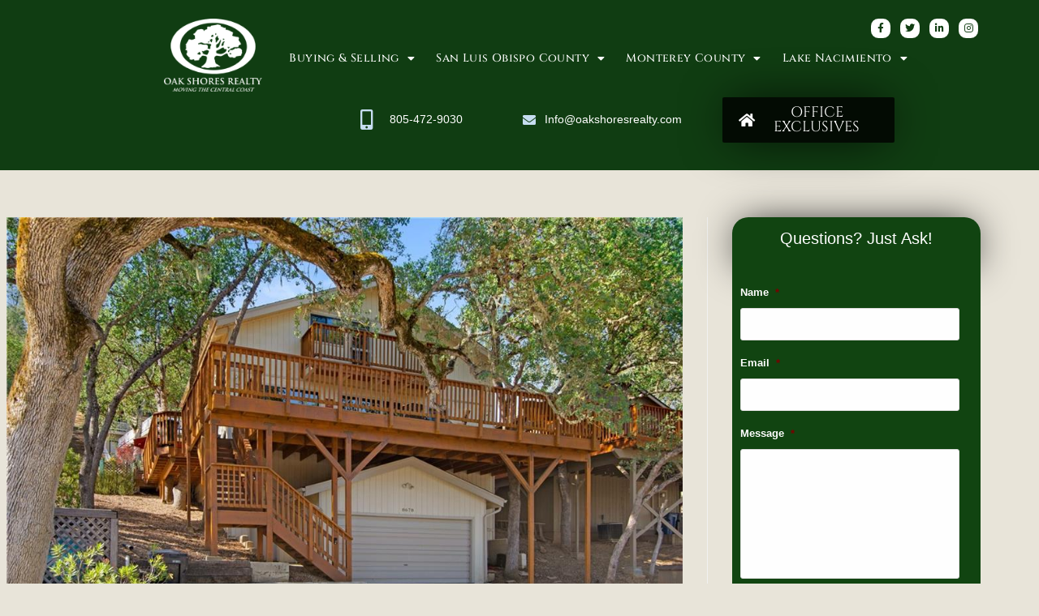

--- FILE ---
content_type: text/html; charset=UTF-8
request_url: https://www.oakshoresrealty.com/new-listing-in-oak-shores-242/8678-landlubber-lane/
body_size: 19088
content:
<!DOCTYPE html>
<html class="html" lang="en">
<head>
	<meta charset="UTF-8">
<script>
var gform;gform||(document.addEventListener("gform_main_scripts_loaded",function(){gform.scriptsLoaded=!0}),window.addEventListener("DOMContentLoaded",function(){gform.domLoaded=!0}),gform={domLoaded:!1,scriptsLoaded:!1,initializeOnLoaded:function(o){gform.domLoaded&&gform.scriptsLoaded?o():!gform.domLoaded&&gform.scriptsLoaded?window.addEventListener("DOMContentLoaded",o):document.addEventListener("gform_main_scripts_loaded",o)},hooks:{action:{},filter:{}},addAction:function(o,n,r,t){gform.addHook("action",o,n,r,t)},addFilter:function(o,n,r,t){gform.addHook("filter",o,n,r,t)},doAction:function(o){gform.doHook("action",o,arguments)},applyFilters:function(o){return gform.doHook("filter",o,arguments)},removeAction:function(o,n){gform.removeHook("action",o,n)},removeFilter:function(o,n,r){gform.removeHook("filter",o,n,r)},addHook:function(o,n,r,t,i){null==gform.hooks[o][n]&&(gform.hooks[o][n]=[]);var e=gform.hooks[o][n];null==i&&(i=n+"_"+e.length),gform.hooks[o][n].push({tag:i,callable:r,priority:t=null==t?10:t})},doHook:function(n,o,r){var t;if(r=Array.prototype.slice.call(r,1),null!=gform.hooks[n][o]&&((o=gform.hooks[n][o]).sort(function(o,n){return o.priority-n.priority}),o.forEach(function(o){"function"!=typeof(t=o.callable)&&(t=window[t]),"action"==n?t.apply(null,r):r[0]=t.apply(null,r)})),"filter"==n)return r[0]},removeHook:function(o,n,t,i){var r;null!=gform.hooks[o][n]&&(r=(r=gform.hooks[o][n]).filter(function(o,n,r){return!!(null!=i&&i!=o.tag||null!=t&&t!=o.priority)}),gform.hooks[o][n]=r)}});
</script>

	<link rel="profile" href="https://gmpg.org/xfn/11">

	<meta name='robots' content='index, follow, max-image-preview:large, max-snippet:-1, max-video-preview:-1' />
	<style>img:is([sizes="auto" i], [sizes^="auto," i]) { contain-intrinsic-size: 3000px 1500px }</style>
	<meta name="viewport" content="width=device-width, initial-scale=1">
	<!-- This site is optimized with the Yoast SEO plugin v25.6 - https://yoast.com/wordpress/plugins/seo/ -->
	<title>8678-Landlubber-Lane - Oak Shores Realty</title>
	<link rel="canonical" href="https://www.oakshoresrealty.com/new-listing-in-oak-shores-242/8678-landlubber-lane/" />
	<meta property="og:locale" content="en_US" />
	<meta property="og:type" content="article" />
	<meta property="og:title" content="8678-Landlubber-Lane - Oak Shores Realty" />
	<meta property="og:url" content="https://www.oakshoresrealty.com/new-listing-in-oak-shores-242/8678-landlubber-lane/" />
	<meta property="og:site_name" content="Oak Shores Realty" />
	<meta property="article:publisher" content="https://www.facebook.com/LakeNacimiento/" />
	<meta property="og:image" content="https://www.oakshoresrealty.com/new-listing-in-oak-shores-242/8678-landlubber-lane" />
	<meta property="og:image:width" content="1024" />
	<meta property="og:image:height" content="683" />
	<meta property="og:image:type" content="image/jpeg" />
	<meta name="twitter:card" content="summary_large_image" />
	<script type="application/ld+json" class="yoast-schema-graph">{"@context":"https://schema.org","@graph":[{"@type":"WebPage","@id":"https://www.oakshoresrealty.com/new-listing-in-oak-shores-242/8678-landlubber-lane/","url":"https://www.oakshoresrealty.com/new-listing-in-oak-shores-242/8678-landlubber-lane/","name":"8678-Landlubber-Lane - Oak Shores Realty","isPartOf":{"@id":"https://www.oakshoresrealty.com/#website"},"primaryImageOfPage":{"@id":"https://www.oakshoresrealty.com/new-listing-in-oak-shores-242/8678-landlubber-lane/#primaryimage"},"image":{"@id":"https://www.oakshoresrealty.com/new-listing-in-oak-shores-242/8678-landlubber-lane/#primaryimage"},"thumbnailUrl":"https://www.oakshoresrealty.com/wp-content/uploads/2021/05/8678-Landlubber-Lane.jpg","datePublished":"2021-05-19T13:59:30+00:00","breadcrumb":{"@id":"https://www.oakshoresrealty.com/new-listing-in-oak-shores-242/8678-landlubber-lane/#breadcrumb"},"inLanguage":"en","potentialAction":[{"@type":"ReadAction","target":["https://www.oakshoresrealty.com/new-listing-in-oak-shores-242/8678-landlubber-lane/"]}]},{"@type":"ImageObject","inLanguage":"en","@id":"https://www.oakshoresrealty.com/new-listing-in-oak-shores-242/8678-landlubber-lane/#primaryimage","url":"https://www.oakshoresrealty.com/wp-content/uploads/2021/05/8678-Landlubber-Lane.jpg","contentUrl":"https://www.oakshoresrealty.com/wp-content/uploads/2021/05/8678-Landlubber-Lane.jpg","width":1024,"height":683},{"@type":"BreadcrumbList","@id":"https://www.oakshoresrealty.com/new-listing-in-oak-shores-242/8678-landlubber-lane/#breadcrumb","itemListElement":[{"@type":"ListItem","position":1,"name":"Home","item":"https://www.oakshoresrealty.com/"},{"@type":"ListItem","position":2,"name":"New Listing in Oak Shores!","item":"https://www.oakshoresrealty.com/new-listing-in-oak-shores-242/"},{"@type":"ListItem","position":3,"name":"8678-Landlubber-Lane"}]},{"@type":"WebSite","@id":"https://www.oakshoresrealty.com/#website","url":"https://www.oakshoresrealty.com/","name":"Oak Shores Realty","description":"Moving the Central Coast","publisher":{"@id":"https://www.oakshoresrealty.com/#organization"},"potentialAction":[{"@type":"SearchAction","target":{"@type":"EntryPoint","urlTemplate":"https://www.oakshoresrealty.com/?s={search_term_string}"},"query-input":{"@type":"PropertyValueSpecification","valueRequired":true,"valueName":"search_term_string"}}],"inLanguage":"en"},{"@type":"Organization","@id":"https://www.oakshoresrealty.com/#organization","name":"Oak Shores Realty","url":"https://www.oakshoresrealty.com/","logo":{"@type":"ImageObject","inLanguage":"en","@id":"https://www.oakshoresrealty.com/#/schema/logo/image/","url":"https://www.oakshoresrealty.com/wp-content/uploads/2017/06/Oak-Shores-Realty-Logo-CMYK.png","contentUrl":"https://www.oakshoresrealty.com/wp-content/uploads/2017/06/Oak-Shores-Realty-Logo-CMYK.png","width":492,"height":324,"caption":"Oak Shores Realty"},"image":{"@id":"https://www.oakshoresrealty.com/#/schema/logo/image/"},"sameAs":["https://www.facebook.com/LakeNacimiento/","https://www.linkedin.com/company/oak-shores-realty","https://www.pinterest.com/oakshoresrealty/","https://www.youtube.com/channel/UCN3CKODjcder2lsyBZcHkqw"]}]}</script>
	<!-- / Yoast SEO plugin. -->


<link rel='dns-prefetch' href='//kestrel.idxhome.com' />
<link rel='dns-prefetch' href='//fonts.googleapis.com' />
<link rel="alternate" type="application/rss+xml" title="Oak Shores Realty &raquo; Feed" href="https://www.oakshoresrealty.com/feed/" />
<link rel="alternate" type="application/rss+xml" title="Oak Shores Realty &raquo; Comments Feed" href="https://www.oakshoresrealty.com/comments/feed/" />
<link rel="alternate" type="application/rss+xml" title="Oak Shores Realty &raquo; 8678-Landlubber-Lane Comments Feed" href="https://www.oakshoresrealty.com/new-listing-in-oak-shores-242/8678-landlubber-lane/feed/" />
<script>
window._wpemojiSettings = {"baseUrl":"https:\/\/s.w.org\/images\/core\/emoji\/16.0.1\/72x72\/","ext":".png","svgUrl":"https:\/\/s.w.org\/images\/core\/emoji\/16.0.1\/svg\/","svgExt":".svg","source":{"concatemoji":"https:\/\/www.oakshoresrealty.com\/wp-includes\/js\/wp-emoji-release.min.js?ver=6.8.2"}};
/*! This file is auto-generated */
!function(s,n){var o,i,e;function c(e){try{var t={supportTests:e,timestamp:(new Date).valueOf()};sessionStorage.setItem(o,JSON.stringify(t))}catch(e){}}function p(e,t,n){e.clearRect(0,0,e.canvas.width,e.canvas.height),e.fillText(t,0,0);var t=new Uint32Array(e.getImageData(0,0,e.canvas.width,e.canvas.height).data),a=(e.clearRect(0,0,e.canvas.width,e.canvas.height),e.fillText(n,0,0),new Uint32Array(e.getImageData(0,0,e.canvas.width,e.canvas.height).data));return t.every(function(e,t){return e===a[t]})}function u(e,t){e.clearRect(0,0,e.canvas.width,e.canvas.height),e.fillText(t,0,0);for(var n=e.getImageData(16,16,1,1),a=0;a<n.data.length;a++)if(0!==n.data[a])return!1;return!0}function f(e,t,n,a){switch(t){case"flag":return n(e,"\ud83c\udff3\ufe0f\u200d\u26a7\ufe0f","\ud83c\udff3\ufe0f\u200b\u26a7\ufe0f")?!1:!n(e,"\ud83c\udde8\ud83c\uddf6","\ud83c\udde8\u200b\ud83c\uddf6")&&!n(e,"\ud83c\udff4\udb40\udc67\udb40\udc62\udb40\udc65\udb40\udc6e\udb40\udc67\udb40\udc7f","\ud83c\udff4\u200b\udb40\udc67\u200b\udb40\udc62\u200b\udb40\udc65\u200b\udb40\udc6e\u200b\udb40\udc67\u200b\udb40\udc7f");case"emoji":return!a(e,"\ud83e\udedf")}return!1}function g(e,t,n,a){var r="undefined"!=typeof WorkerGlobalScope&&self instanceof WorkerGlobalScope?new OffscreenCanvas(300,150):s.createElement("canvas"),o=r.getContext("2d",{willReadFrequently:!0}),i=(o.textBaseline="top",o.font="600 32px Arial",{});return e.forEach(function(e){i[e]=t(o,e,n,a)}),i}function t(e){var t=s.createElement("script");t.src=e,t.defer=!0,s.head.appendChild(t)}"undefined"!=typeof Promise&&(o="wpEmojiSettingsSupports",i=["flag","emoji"],n.supports={everything:!0,everythingExceptFlag:!0},e=new Promise(function(e){s.addEventListener("DOMContentLoaded",e,{once:!0})}),new Promise(function(t){var n=function(){try{var e=JSON.parse(sessionStorage.getItem(o));if("object"==typeof e&&"number"==typeof e.timestamp&&(new Date).valueOf()<e.timestamp+604800&&"object"==typeof e.supportTests)return e.supportTests}catch(e){}return null}();if(!n){if("undefined"!=typeof Worker&&"undefined"!=typeof OffscreenCanvas&&"undefined"!=typeof URL&&URL.createObjectURL&&"undefined"!=typeof Blob)try{var e="postMessage("+g.toString()+"("+[JSON.stringify(i),f.toString(),p.toString(),u.toString()].join(",")+"));",a=new Blob([e],{type:"text/javascript"}),r=new Worker(URL.createObjectURL(a),{name:"wpTestEmojiSupports"});return void(r.onmessage=function(e){c(n=e.data),r.terminate(),t(n)})}catch(e){}c(n=g(i,f,p,u))}t(n)}).then(function(e){for(var t in e)n.supports[t]=e[t],n.supports.everything=n.supports.everything&&n.supports[t],"flag"!==t&&(n.supports.everythingExceptFlag=n.supports.everythingExceptFlag&&n.supports[t]);n.supports.everythingExceptFlag=n.supports.everythingExceptFlag&&!n.supports.flag,n.DOMReady=!1,n.readyCallback=function(){n.DOMReady=!0}}).then(function(){return e}).then(function(){var e;n.supports.everything||(n.readyCallback(),(e=n.source||{}).concatemoji?t(e.concatemoji):e.wpemoji&&e.twemoji&&(t(e.twemoji),t(e.wpemoji)))}))}((window,document),window._wpemojiSettings);
</script>
<style id='wp-emoji-styles-inline-css'>

	img.wp-smiley, img.emoji {
		display: inline !important;
		border: none !important;
		box-shadow: none !important;
		height: 1em !important;
		width: 1em !important;
		margin: 0 0.07em !important;
		vertical-align: -0.1em !important;
		background: none !important;
		padding: 0 !important;
	}
</style>
<link rel='stylesheet' id='wp-block-library-css' href='https://www.oakshoresrealty.com/wp-includes/css/dist/block-library/style.min.css?ver=6.8.2' media='all' />
<style id='wp-block-library-theme-inline-css'>
.wp-block-audio :where(figcaption){color:#555;font-size:13px;text-align:center}.is-dark-theme .wp-block-audio :where(figcaption){color:#ffffffa6}.wp-block-audio{margin:0 0 1em}.wp-block-code{border:1px solid #ccc;border-radius:4px;font-family:Menlo,Consolas,monaco,monospace;padding:.8em 1em}.wp-block-embed :where(figcaption){color:#555;font-size:13px;text-align:center}.is-dark-theme .wp-block-embed :where(figcaption){color:#ffffffa6}.wp-block-embed{margin:0 0 1em}.blocks-gallery-caption{color:#555;font-size:13px;text-align:center}.is-dark-theme .blocks-gallery-caption{color:#ffffffa6}:root :where(.wp-block-image figcaption){color:#555;font-size:13px;text-align:center}.is-dark-theme :root :where(.wp-block-image figcaption){color:#ffffffa6}.wp-block-image{margin:0 0 1em}.wp-block-pullquote{border-bottom:4px solid;border-top:4px solid;color:currentColor;margin-bottom:1.75em}.wp-block-pullquote cite,.wp-block-pullquote footer,.wp-block-pullquote__citation{color:currentColor;font-size:.8125em;font-style:normal;text-transform:uppercase}.wp-block-quote{border-left:.25em solid;margin:0 0 1.75em;padding-left:1em}.wp-block-quote cite,.wp-block-quote footer{color:currentColor;font-size:.8125em;font-style:normal;position:relative}.wp-block-quote:where(.has-text-align-right){border-left:none;border-right:.25em solid;padding-left:0;padding-right:1em}.wp-block-quote:where(.has-text-align-center){border:none;padding-left:0}.wp-block-quote.is-large,.wp-block-quote.is-style-large,.wp-block-quote:where(.is-style-plain){border:none}.wp-block-search .wp-block-search__label{font-weight:700}.wp-block-search__button{border:1px solid #ccc;padding:.375em .625em}:where(.wp-block-group.has-background){padding:1.25em 2.375em}.wp-block-separator.has-css-opacity{opacity:.4}.wp-block-separator{border:none;border-bottom:2px solid;margin-left:auto;margin-right:auto}.wp-block-separator.has-alpha-channel-opacity{opacity:1}.wp-block-separator:not(.is-style-wide):not(.is-style-dots){width:100px}.wp-block-separator.has-background:not(.is-style-dots){border-bottom:none;height:1px}.wp-block-separator.has-background:not(.is-style-wide):not(.is-style-dots){height:2px}.wp-block-table{margin:0 0 1em}.wp-block-table td,.wp-block-table th{word-break:normal}.wp-block-table :where(figcaption){color:#555;font-size:13px;text-align:center}.is-dark-theme .wp-block-table :where(figcaption){color:#ffffffa6}.wp-block-video :where(figcaption){color:#555;font-size:13px;text-align:center}.is-dark-theme .wp-block-video :where(figcaption){color:#ffffffa6}.wp-block-video{margin:0 0 1em}:root :where(.wp-block-template-part.has-background){margin-bottom:0;margin-top:0;padding:1.25em 2.375em}
</style>
<style id='classic-theme-styles-inline-css'>
/*! This file is auto-generated */
.wp-block-button__link{color:#fff;background-color:#32373c;border-radius:9999px;box-shadow:none;text-decoration:none;padding:calc(.667em + 2px) calc(1.333em + 2px);font-size:1.125em}.wp-block-file__button{background:#32373c;color:#fff;text-decoration:none}
</style>
<style id='global-styles-inline-css'>
:root{--wp--preset--aspect-ratio--square: 1;--wp--preset--aspect-ratio--4-3: 4/3;--wp--preset--aspect-ratio--3-4: 3/4;--wp--preset--aspect-ratio--3-2: 3/2;--wp--preset--aspect-ratio--2-3: 2/3;--wp--preset--aspect-ratio--16-9: 16/9;--wp--preset--aspect-ratio--9-16: 9/16;--wp--preset--color--black: #000000;--wp--preset--color--cyan-bluish-gray: #abb8c3;--wp--preset--color--white: #ffffff;--wp--preset--color--pale-pink: #f78da7;--wp--preset--color--vivid-red: #cf2e2e;--wp--preset--color--luminous-vivid-orange: #ff6900;--wp--preset--color--luminous-vivid-amber: #fcb900;--wp--preset--color--light-green-cyan: #7bdcb5;--wp--preset--color--vivid-green-cyan: #00d084;--wp--preset--color--pale-cyan-blue: #8ed1fc;--wp--preset--color--vivid-cyan-blue: #0693e3;--wp--preset--color--vivid-purple: #9b51e0;--wp--preset--gradient--vivid-cyan-blue-to-vivid-purple: linear-gradient(135deg,rgba(6,147,227,1) 0%,rgb(155,81,224) 100%);--wp--preset--gradient--light-green-cyan-to-vivid-green-cyan: linear-gradient(135deg,rgb(122,220,180) 0%,rgb(0,208,130) 100%);--wp--preset--gradient--luminous-vivid-amber-to-luminous-vivid-orange: linear-gradient(135deg,rgba(252,185,0,1) 0%,rgba(255,105,0,1) 100%);--wp--preset--gradient--luminous-vivid-orange-to-vivid-red: linear-gradient(135deg,rgba(255,105,0,1) 0%,rgb(207,46,46) 100%);--wp--preset--gradient--very-light-gray-to-cyan-bluish-gray: linear-gradient(135deg,rgb(238,238,238) 0%,rgb(169,184,195) 100%);--wp--preset--gradient--cool-to-warm-spectrum: linear-gradient(135deg,rgb(74,234,220) 0%,rgb(151,120,209) 20%,rgb(207,42,186) 40%,rgb(238,44,130) 60%,rgb(251,105,98) 80%,rgb(254,248,76) 100%);--wp--preset--gradient--blush-light-purple: linear-gradient(135deg,rgb(255,206,236) 0%,rgb(152,150,240) 100%);--wp--preset--gradient--blush-bordeaux: linear-gradient(135deg,rgb(254,205,165) 0%,rgb(254,45,45) 50%,rgb(107,0,62) 100%);--wp--preset--gradient--luminous-dusk: linear-gradient(135deg,rgb(255,203,112) 0%,rgb(199,81,192) 50%,rgb(65,88,208) 100%);--wp--preset--gradient--pale-ocean: linear-gradient(135deg,rgb(255,245,203) 0%,rgb(182,227,212) 50%,rgb(51,167,181) 100%);--wp--preset--gradient--electric-grass: linear-gradient(135deg,rgb(202,248,128) 0%,rgb(113,206,126) 100%);--wp--preset--gradient--midnight: linear-gradient(135deg,rgb(2,3,129) 0%,rgb(40,116,252) 100%);--wp--preset--font-size--small: 13px;--wp--preset--font-size--medium: 20px;--wp--preset--font-size--large: 36px;--wp--preset--font-size--x-large: 42px;--wp--preset--spacing--20: 0.44rem;--wp--preset--spacing--30: 0.67rem;--wp--preset--spacing--40: 1rem;--wp--preset--spacing--50: 1.5rem;--wp--preset--spacing--60: 2.25rem;--wp--preset--spacing--70: 3.38rem;--wp--preset--spacing--80: 5.06rem;--wp--preset--shadow--natural: 6px 6px 9px rgba(0, 0, 0, 0.2);--wp--preset--shadow--deep: 12px 12px 50px rgba(0, 0, 0, 0.4);--wp--preset--shadow--sharp: 6px 6px 0px rgba(0, 0, 0, 0.2);--wp--preset--shadow--outlined: 6px 6px 0px -3px rgba(255, 255, 255, 1), 6px 6px rgba(0, 0, 0, 1);--wp--preset--shadow--crisp: 6px 6px 0px rgba(0, 0, 0, 1);}:where(.is-layout-flex){gap: 0.5em;}:where(.is-layout-grid){gap: 0.5em;}body .is-layout-flex{display: flex;}.is-layout-flex{flex-wrap: wrap;align-items: center;}.is-layout-flex > :is(*, div){margin: 0;}body .is-layout-grid{display: grid;}.is-layout-grid > :is(*, div){margin: 0;}:where(.wp-block-columns.is-layout-flex){gap: 2em;}:where(.wp-block-columns.is-layout-grid){gap: 2em;}:where(.wp-block-post-template.is-layout-flex){gap: 1.25em;}:where(.wp-block-post-template.is-layout-grid){gap: 1.25em;}.has-black-color{color: var(--wp--preset--color--black) !important;}.has-cyan-bluish-gray-color{color: var(--wp--preset--color--cyan-bluish-gray) !important;}.has-white-color{color: var(--wp--preset--color--white) !important;}.has-pale-pink-color{color: var(--wp--preset--color--pale-pink) !important;}.has-vivid-red-color{color: var(--wp--preset--color--vivid-red) !important;}.has-luminous-vivid-orange-color{color: var(--wp--preset--color--luminous-vivid-orange) !important;}.has-luminous-vivid-amber-color{color: var(--wp--preset--color--luminous-vivid-amber) !important;}.has-light-green-cyan-color{color: var(--wp--preset--color--light-green-cyan) !important;}.has-vivid-green-cyan-color{color: var(--wp--preset--color--vivid-green-cyan) !important;}.has-pale-cyan-blue-color{color: var(--wp--preset--color--pale-cyan-blue) !important;}.has-vivid-cyan-blue-color{color: var(--wp--preset--color--vivid-cyan-blue) !important;}.has-vivid-purple-color{color: var(--wp--preset--color--vivid-purple) !important;}.has-black-background-color{background-color: var(--wp--preset--color--black) !important;}.has-cyan-bluish-gray-background-color{background-color: var(--wp--preset--color--cyan-bluish-gray) !important;}.has-white-background-color{background-color: var(--wp--preset--color--white) !important;}.has-pale-pink-background-color{background-color: var(--wp--preset--color--pale-pink) !important;}.has-vivid-red-background-color{background-color: var(--wp--preset--color--vivid-red) !important;}.has-luminous-vivid-orange-background-color{background-color: var(--wp--preset--color--luminous-vivid-orange) !important;}.has-luminous-vivid-amber-background-color{background-color: var(--wp--preset--color--luminous-vivid-amber) !important;}.has-light-green-cyan-background-color{background-color: var(--wp--preset--color--light-green-cyan) !important;}.has-vivid-green-cyan-background-color{background-color: var(--wp--preset--color--vivid-green-cyan) !important;}.has-pale-cyan-blue-background-color{background-color: var(--wp--preset--color--pale-cyan-blue) !important;}.has-vivid-cyan-blue-background-color{background-color: var(--wp--preset--color--vivid-cyan-blue) !important;}.has-vivid-purple-background-color{background-color: var(--wp--preset--color--vivid-purple) !important;}.has-black-border-color{border-color: var(--wp--preset--color--black) !important;}.has-cyan-bluish-gray-border-color{border-color: var(--wp--preset--color--cyan-bluish-gray) !important;}.has-white-border-color{border-color: var(--wp--preset--color--white) !important;}.has-pale-pink-border-color{border-color: var(--wp--preset--color--pale-pink) !important;}.has-vivid-red-border-color{border-color: var(--wp--preset--color--vivid-red) !important;}.has-luminous-vivid-orange-border-color{border-color: var(--wp--preset--color--luminous-vivid-orange) !important;}.has-luminous-vivid-amber-border-color{border-color: var(--wp--preset--color--luminous-vivid-amber) !important;}.has-light-green-cyan-border-color{border-color: var(--wp--preset--color--light-green-cyan) !important;}.has-vivid-green-cyan-border-color{border-color: var(--wp--preset--color--vivid-green-cyan) !important;}.has-pale-cyan-blue-border-color{border-color: var(--wp--preset--color--pale-cyan-blue) !important;}.has-vivid-cyan-blue-border-color{border-color: var(--wp--preset--color--vivid-cyan-blue) !important;}.has-vivid-purple-border-color{border-color: var(--wp--preset--color--vivid-purple) !important;}.has-vivid-cyan-blue-to-vivid-purple-gradient-background{background: var(--wp--preset--gradient--vivid-cyan-blue-to-vivid-purple) !important;}.has-light-green-cyan-to-vivid-green-cyan-gradient-background{background: var(--wp--preset--gradient--light-green-cyan-to-vivid-green-cyan) !important;}.has-luminous-vivid-amber-to-luminous-vivid-orange-gradient-background{background: var(--wp--preset--gradient--luminous-vivid-amber-to-luminous-vivid-orange) !important;}.has-luminous-vivid-orange-to-vivid-red-gradient-background{background: var(--wp--preset--gradient--luminous-vivid-orange-to-vivid-red) !important;}.has-very-light-gray-to-cyan-bluish-gray-gradient-background{background: var(--wp--preset--gradient--very-light-gray-to-cyan-bluish-gray) !important;}.has-cool-to-warm-spectrum-gradient-background{background: var(--wp--preset--gradient--cool-to-warm-spectrum) !important;}.has-blush-light-purple-gradient-background{background: var(--wp--preset--gradient--blush-light-purple) !important;}.has-blush-bordeaux-gradient-background{background: var(--wp--preset--gradient--blush-bordeaux) !important;}.has-luminous-dusk-gradient-background{background: var(--wp--preset--gradient--luminous-dusk) !important;}.has-pale-ocean-gradient-background{background: var(--wp--preset--gradient--pale-ocean) !important;}.has-electric-grass-gradient-background{background: var(--wp--preset--gradient--electric-grass) !important;}.has-midnight-gradient-background{background: var(--wp--preset--gradient--midnight) !important;}.has-small-font-size{font-size: var(--wp--preset--font-size--small) !important;}.has-medium-font-size{font-size: var(--wp--preset--font-size--medium) !important;}.has-large-font-size{font-size: var(--wp--preset--font-size--large) !important;}.has-x-large-font-size{font-size: var(--wp--preset--font-size--x-large) !important;}
:where(.wp-block-post-template.is-layout-flex){gap: 1.25em;}:where(.wp-block-post-template.is-layout-grid){gap: 1.25em;}
:where(.wp-block-columns.is-layout-flex){gap: 2em;}:where(.wp-block-columns.is-layout-grid){gap: 2em;}
:root :where(.wp-block-pullquote){font-size: 1.5em;line-height: 1.6;}
</style>
<link rel='stylesheet' id='elementor-frontend-css' href='https://www.oakshoresrealty.com/wp-content/plugins/elementor/assets/css/frontend.min.css?ver=3.31.1' media='all' />
<link rel='stylesheet' id='elementor-post-11582-css' href='https://www.oakshoresrealty.com/wp-content/uploads/elementor/css/post-11582.css?ver=1754671485' media='all' />
<link rel='stylesheet' id='font-awesome-css' href='https://www.oakshoresrealty.com/wp-content/themes/oceanwp/assets/fonts/fontawesome/css/all.min.css?ver=6.7.2' media='all' />
<link rel='stylesheet' id='simple-line-icons-css' href='https://www.oakshoresrealty.com/wp-content/themes/oceanwp/assets/css/third/simple-line-icons.min.css?ver=2.4.0' media='all' />
<link rel='stylesheet' id='oceanwp-style-css' href='https://www.oakshoresrealty.com/wp-content/themes/oceanwp/assets/css/style.min.css?ver=4.1.1' media='all' />
<link rel='stylesheet' id='oceanwp-google-font-cinzel-css' href='//fonts.googleapis.com/css?family=Cinzel%3A100%2C200%2C300%2C400%2C500%2C600%2C700%2C800%2C900%2C100i%2C200i%2C300i%2C400i%2C500i%2C600i%2C700i%2C800i%2C900i&#038;subset=latin&#038;display=swap&#038;ver=6.8.2' media='all' />
<link rel='stylesheet' id='oceanwp-google-font-roboto-css' href='//fonts.googleapis.com/css?family=Roboto%3A100%2C200%2C300%2C400%2C500%2C600%2C700%2C800%2C900%2C100i%2C200i%2C300i%2C400i%2C500i%2C600i%2C700i%2C800i%2C900i&#038;subset=latin&#038;display=swap&#038;ver=6.8.2' media='all' />
<link rel='stylesheet' id='rt-team-css-css' href='https://www.oakshoresrealty.com/wp-content/plugins/tlp-team/assets/css/tlpteam.css?ver=5.0.5' media='all' />
<link rel='stylesheet' id='rt-team-sc-css' href='https://www.oakshoresrealty.com/wp-content/uploads/tlp-team/team-sc.css?ver=1706113628' media='all' />
<link rel='stylesheet' id='tlp-el-team-css-css' href='https://www.oakshoresrealty.com/wp-content/plugins/tlp-team-pro/assets/css/tlp-el-team-pro.min.css?ver=3.4.2' media='all' />
<link rel='stylesheet' id='oe-widgets-style-css' href='https://www.oakshoresrealty.com/wp-content/plugins/ocean-extra/assets/css/widgets.css?ver=6.8.2' media='all' />
<link rel='stylesheet' id='elementor-gf-local-cinzel-css' href='https://www.oakshoresrealty.com/wp-content/uploads/elementor/google-fonts/css/cinzel.css?ver=1754513300' media='all' />
<link rel='stylesheet' id='elementor-icons-shared-0-css' href='https://www.oakshoresrealty.com/wp-content/plugins/elementor/assets/lib/font-awesome/css/fontawesome.min.css?ver=5.15.3' media='all' />
<link rel='stylesheet' id='elementor-icons-fa-brands-css' href='https://www.oakshoresrealty.com/wp-content/plugins/elementor/assets/lib/font-awesome/css/brands.min.css?ver=5.15.3' media='all' />
<link rel='stylesheet' id='elementor-icons-fa-solid-css' href='https://www.oakshoresrealty.com/wp-content/plugins/elementor/assets/lib/font-awesome/css/solid.min.css?ver=5.15.3' media='all' />
<script src="https://kestrel.idxhome.com/ihf-kestrel.js?ver=6.8.2" id="ihf-kestrel-js"></script>
<script src="https://www.oakshoresrealty.com/wp-includes/js/jquery/jquery.min.js?ver=3.7.1" id="jquery-core-js"></script>
<script src="https://www.oakshoresrealty.com/wp-includes/js/jquery/jquery-migrate.min.js?ver=3.4.1" id="jquery-migrate-js"></script>
<link rel="https://api.w.org/" href="https://www.oakshoresrealty.com/wp-json/" /><link rel="alternate" title="JSON" type="application/json" href="https://www.oakshoresrealty.com/wp-json/wp/v2/media/15239" /><link rel="EditURI" type="application/rsd+xml" title="RSD" href="https://www.oakshoresrealty.com/xmlrpc.php?rsd" />
<meta name="generator" content="WordPress 6.8.2" />
<link rel='shortlink' href='https://www.oakshoresrealty.com/?p=15239' />
<link rel="alternate" title="oEmbed (JSON)" type="application/json+oembed" href="https://www.oakshoresrealty.com/wp-json/oembed/1.0/embed?url=https%3A%2F%2Fwww.oakshoresrealty.com%2Fnew-listing-in-oak-shores-242%2F8678-landlubber-lane%2F" />
<link rel="alternate" title="oEmbed (XML)" type="text/xml+oembed" href="https://www.oakshoresrealty.com/wp-json/oembed/1.0/embed?url=https%3A%2F%2Fwww.oakshoresrealty.com%2Fnew-listing-in-oak-shores-242%2F8678-landlubber-lane%2F&#038;format=xml" />
<style type="text/css">

</style>
				<script>
					window.ihfKestrel = window.ihfKestrel || {};
					ihfKestrel.config = {"activationToken":"b8ac1059-87c0-4382-a8f3-3c2c652994f6","platform":"wordpress"};
				</script>
			<meta name="generator" content="Elementor 3.31.1; features: additional_custom_breakpoints, e_element_cache; settings: css_print_method-external, google_font-enabled, font_display-auto">
			<style>
				.e-con.e-parent:nth-of-type(n+4):not(.e-lazyloaded):not(.e-no-lazyload),
				.e-con.e-parent:nth-of-type(n+4):not(.e-lazyloaded):not(.e-no-lazyload) * {
					background-image: none !important;
				}
				@media screen and (max-height: 1024px) {
					.e-con.e-parent:nth-of-type(n+3):not(.e-lazyloaded):not(.e-no-lazyload),
					.e-con.e-parent:nth-of-type(n+3):not(.e-lazyloaded):not(.e-no-lazyload) * {
						background-image: none !important;
					}
				}
				@media screen and (max-height: 640px) {
					.e-con.e-parent:nth-of-type(n+2):not(.e-lazyloaded):not(.e-no-lazyload),
					.e-con.e-parent:nth-of-type(n+2):not(.e-lazyloaded):not(.e-no-lazyload) * {
						background-image: none !important;
					}
				}
			</style>
			<style type="text/css">.broken_link, a.broken_link {
	text-decoration: line-through;
}</style><!-- OceanWP CSS -->
<style type="text/css">
/* Colors */a:hover,a.light:hover,.theme-heading .text::before,.theme-heading .text::after,#top-bar-content >a:hover,#top-bar-social li.oceanwp-email a:hover,#site-navigation-wrap .dropdown-menu >li >a:hover,#site-header.medium-header #medium-searchform button:hover,.oceanwp-mobile-menu-icon a:hover,.blog-entry.post .blog-entry-header .entry-title a:hover,.blog-entry.post .blog-entry-readmore a:hover,.blog-entry.thumbnail-entry .blog-entry-category a,ul.meta li a:hover,.dropcap,.single nav.post-navigation .nav-links .title,body .related-post-title a:hover,body #wp-calendar caption,body .contact-info-widget.default i,body .contact-info-widget.big-icons i,body .custom-links-widget .oceanwp-custom-links li a:hover,body .custom-links-widget .oceanwp-custom-links li a:hover:before,body .posts-thumbnails-widget li a:hover,body .social-widget li.oceanwp-email a:hover,.comment-author .comment-meta .comment-reply-link,#respond #cancel-comment-reply-link:hover,#footer-widgets .footer-box a:hover,#footer-bottom a:hover,#footer-bottom #footer-bottom-menu a:hover,.sidr a:hover,.sidr-class-dropdown-toggle:hover,.sidr-class-menu-item-has-children.active >a,.sidr-class-menu-item-has-children.active >a >.sidr-class-dropdown-toggle,input[type=checkbox]:checked:before{color:#086b2c}.single nav.post-navigation .nav-links .title .owp-icon use,.blog-entry.post .blog-entry-readmore a:hover .owp-icon use,body .contact-info-widget.default .owp-icon use,body .contact-info-widget.big-icons .owp-icon use{stroke:#086b2c}input[type="button"],input[type="reset"],input[type="submit"],button[type="submit"],.button,#site-navigation-wrap .dropdown-menu >li.btn >a >span,.thumbnail:hover i,.thumbnail:hover .link-post-svg-icon,.post-quote-content,.omw-modal .omw-close-modal,body .contact-info-widget.big-icons li:hover i,body .contact-info-widget.big-icons li:hover .owp-icon,body div.wpforms-container-full .wpforms-form input[type=submit],body div.wpforms-container-full .wpforms-form button[type=submit],body div.wpforms-container-full .wpforms-form .wpforms-page-button,.woocommerce-cart .wp-element-button,.woocommerce-checkout .wp-element-button,.wp-block-button__link{background-color:#086b2c}.widget-title{border-color:#086b2c}blockquote{border-color:#086b2c}.wp-block-quote{border-color:#086b2c}#searchform-dropdown{border-color:#086b2c}.dropdown-menu .sub-menu{border-color:#086b2c}.blog-entry.large-entry .blog-entry-readmore a:hover{border-color:#086b2c}.oceanwp-newsletter-form-wrap input[type="email"]:focus{border-color:#086b2c}.social-widget li.oceanwp-email a:hover{border-color:#086b2c}#respond #cancel-comment-reply-link:hover{border-color:#086b2c}body .contact-info-widget.big-icons li:hover i{border-color:#086b2c}body .contact-info-widget.big-icons li:hover .owp-icon{border-color:#086b2c}#footer-widgets .oceanwp-newsletter-form-wrap input[type="email"]:focus{border-color:#086b2c}input[type="button"]:hover,input[type="reset"]:hover,input[type="submit"]:hover,button[type="submit"]:hover,input[type="button"]:focus,input[type="reset"]:focus,input[type="submit"]:focus,button[type="submit"]:focus,.button:hover,.button:focus,#site-navigation-wrap .dropdown-menu >li.btn >a:hover >span,.post-quote-author,.omw-modal .omw-close-modal:hover,body div.wpforms-container-full .wpforms-form input[type=submit]:hover,body div.wpforms-container-full .wpforms-form button[type=submit]:hover,body div.wpforms-container-full .wpforms-form .wpforms-page-button:hover,.woocommerce-cart .wp-element-button:hover,.woocommerce-checkout .wp-element-button:hover,.wp-block-button__link:hover{background-color:#09ba44}body,.separate-layout,.has-parallax-footer:not(.separate-layout) #main{background-color:#e8e4d9}a{color:#aa5021}a .owp-icon use{stroke:#aa5021}a:hover{color:#aa8069}a:hover .owp-icon use{stroke:#aa8069}body .theme-button,body input[type="submit"],body button[type="submit"],body button,body .button,body div.wpforms-container-full .wpforms-form input[type=submit],body div.wpforms-container-full .wpforms-form button[type=submit],body div.wpforms-container-full .wpforms-form .wpforms-page-button,.woocommerce-cart .wp-element-button,.woocommerce-checkout .wp-element-button,.wp-block-button__link{background-color:#0a7f3d}body .theme-button:hover,body input[type="submit"]:hover,body button[type="submit"]:hover,body button:hover,body .button:hover,body div.wpforms-container-full .wpforms-form input[type=submit]:hover,body div.wpforms-container-full .wpforms-form input[type=submit]:active,body div.wpforms-container-full .wpforms-form button[type=submit]:hover,body div.wpforms-container-full .wpforms-form button[type=submit]:active,body div.wpforms-container-full .wpforms-form .wpforms-page-button:hover,body div.wpforms-container-full .wpforms-form .wpforms-page-button:active,.woocommerce-cart .wp-element-button:hover,.woocommerce-checkout .wp-element-button:hover,.wp-block-button__link:hover{background-color:#088c1c}body .theme-button,body input[type="submit"],body button[type="submit"],body button,body .button,body div.wpforms-container-full .wpforms-form input[type=submit],body div.wpforms-container-full .wpforms-form button[type=submit],body div.wpforms-container-full .wpforms-form .wpforms-page-button,.woocommerce-cart .wp-element-button,.woocommerce-checkout .wp-element-button,.wp-block-button__link{border-color:#ffffff}body .theme-button:hover,body input[type="submit"]:hover,body button[type="submit"]:hover,body button:hover,body .button:hover,body div.wpforms-container-full .wpforms-form input[type=submit]:hover,body div.wpforms-container-full .wpforms-form input[type=submit]:active,body div.wpforms-container-full .wpforms-form button[type=submit]:hover,body div.wpforms-container-full .wpforms-form button[type=submit]:active,body div.wpforms-container-full .wpforms-form .wpforms-page-button:hover,body div.wpforms-container-full .wpforms-form .wpforms-page-button:active,.woocommerce-cart .wp-element-button:hover,.woocommerce-checkout .wp-element-button:hover,.wp-block-button__link:hover{border-color:#ffffff}form input[type="text"],form input[type="password"],form input[type="email"],form input[type="url"],form input[type="date"],form input[type="month"],form input[type="time"],form input[type="datetime"],form input[type="datetime-local"],form input[type="week"],form input[type="number"],form input[type="search"],form input[type="tel"],form input[type="color"],form select,form textarea,.woocommerce .woocommerce-checkout .select2-container--default .select2-selection--single{background-color:#ffffff}body div.wpforms-container-full .wpforms-form input[type=date],body div.wpforms-container-full .wpforms-form input[type=datetime],body div.wpforms-container-full .wpforms-form input[type=datetime-local],body div.wpforms-container-full .wpforms-form input[type=email],body div.wpforms-container-full .wpforms-form input[type=month],body div.wpforms-container-full .wpforms-form input[type=number],body div.wpforms-container-full .wpforms-form input[type=password],body div.wpforms-container-full .wpforms-form input[type=range],body div.wpforms-container-full .wpforms-form input[type=search],body div.wpforms-container-full .wpforms-form input[type=tel],body div.wpforms-container-full .wpforms-form input[type=text],body div.wpforms-container-full .wpforms-form input[type=time],body div.wpforms-container-full .wpforms-form input[type=url],body div.wpforms-container-full .wpforms-form input[type=week],body div.wpforms-container-full .wpforms-form select,body div.wpforms-container-full .wpforms-form textarea{background-color:#ffffff}body{color:#000000}h3{color:#000000}h4{color:#000000}/* OceanWP Style Settings CSS */.boxed-layout #wrap,.boxed-layout .parallax-footer,.boxed-layout .owp-floating-bar{width:1000px}.theme-button,input[type="submit"],button[type="submit"],button,.button,body div.wpforms-container-full .wpforms-form input[type=submit],body div.wpforms-container-full .wpforms-form button[type=submit],body div.wpforms-container-full .wpforms-form .wpforms-page-button{border-style:solid}.theme-button,input[type="submit"],button[type="submit"],button,.button,body div.wpforms-container-full .wpforms-form input[type=submit],body div.wpforms-container-full .wpforms-form button[type=submit],body div.wpforms-container-full .wpforms-form .wpforms-page-button{border-width:1px}form input[type="text"],form input[type="password"],form input[type="email"],form input[type="url"],form input[type="date"],form input[type="month"],form input[type="time"],form input[type="datetime"],form input[type="datetime-local"],form input[type="week"],form input[type="number"],form input[type="search"],form input[type="tel"],form input[type="color"],form select,form textarea,.woocommerce .woocommerce-checkout .select2-container--default .select2-selection--single{border-style:solid}body div.wpforms-container-full .wpforms-form input[type=date],body div.wpforms-container-full .wpforms-form input[type=datetime],body div.wpforms-container-full .wpforms-form input[type=datetime-local],body div.wpforms-container-full .wpforms-form input[type=email],body div.wpforms-container-full .wpforms-form input[type=month],body div.wpforms-container-full .wpforms-form input[type=number],body div.wpforms-container-full .wpforms-form input[type=password],body div.wpforms-container-full .wpforms-form input[type=range],body div.wpforms-container-full .wpforms-form input[type=search],body div.wpforms-container-full .wpforms-form input[type=tel],body div.wpforms-container-full .wpforms-form input[type=text],body div.wpforms-container-full .wpforms-form input[type=time],body div.wpforms-container-full .wpforms-form input[type=url],body div.wpforms-container-full .wpforms-form input[type=week],body div.wpforms-container-full .wpforms-form select,body div.wpforms-container-full .wpforms-form textarea{border-style:solid}form input[type="text"],form input[type="password"],form input[type="email"],form input[type="url"],form input[type="date"],form input[type="month"],form input[type="time"],form input[type="datetime"],form input[type="datetime-local"],form input[type="week"],form input[type="number"],form input[type="search"],form input[type="tel"],form input[type="color"],form select,form textarea{border-radius:3px}body div.wpforms-container-full .wpforms-form input[type=date],body div.wpforms-container-full .wpforms-form input[type=datetime],body div.wpforms-container-full .wpforms-form input[type=datetime-local],body div.wpforms-container-full .wpforms-form input[type=email],body div.wpforms-container-full .wpforms-form input[type=month],body div.wpforms-container-full .wpforms-form input[type=number],body div.wpforms-container-full .wpforms-form input[type=password],body div.wpforms-container-full .wpforms-form input[type=range],body div.wpforms-container-full .wpforms-form input[type=search],body div.wpforms-container-full .wpforms-form input[type=tel],body div.wpforms-container-full .wpforms-form input[type=text],body div.wpforms-container-full .wpforms-form input[type=time],body div.wpforms-container-full .wpforms-form input[type=url],body div.wpforms-container-full .wpforms-form input[type=week],body div.wpforms-container-full .wpforms-form select,body div.wpforms-container-full .wpforms-form textarea{border-radius:3px}#main #content-wrap,.separate-layout #main #content-wrap{padding-top:50px}/* Header */#site-navigation-wrap .dropdown-menu >li >a,#site-navigation-wrap .dropdown-menu >li >span.opl-logout-link,.oceanwp-mobile-menu-icon a,.mobile-menu-close,.after-header-content-inner >a{line-height:130px}#site-header.has-header-media .overlay-header-media{background-color:rgba(0,0,0,0.5)}#site-navigation-wrap .dropdown-menu >li >a:hover,.oceanwp-mobile-menu-icon a:hover,#searchform-header-replace-close:hover{color:#097526}#site-navigation-wrap .dropdown-menu >li >a:hover .owp-icon use,.oceanwp-mobile-menu-icon a:hover .owp-icon use,#searchform-header-replace-close:hover .owp-icon use{stroke:#097526}.dropdown-menu .sub-menu,#searchform-dropdown,.current-shop-items-dropdown{border-color:#0da56d}/* Blog CSS */.ocean-single-post-header ul.meta-item li a:hover{color:#333333}/* Typography */body{font-size:14px;line-height:1.8}h1,h2,h3,h4,h5,h6,.theme-heading,.widget-title,.oceanwp-widget-recent-posts-title,.comment-reply-title,.entry-title,.sidebar-box .widget-title{line-height:1.4}h1{font-size:23px;line-height:1.4}h2{font-size:20px;line-height:1.4}h3{font-family:Cinzel;font-size:22px;line-height:1.4}h4{font-family:Roboto;font-size:17px;line-height:1.4;font-weight:400}h5{font-size:14px;line-height:1.4}h6{font-size:15px;line-height:1.4}.page-header .page-header-title,.page-header.background-image-page-header .page-header-title{font-size:32px;line-height:1.4}.page-header .page-subheading{font-size:15px;line-height:1.8}.site-breadcrumbs,.site-breadcrumbs a{font-size:13px;line-height:1.4}#top-bar-content,#top-bar-social-alt{font-size:12px;line-height:1.8}#site-logo a.site-logo-text{font-size:24px;line-height:1.8}.dropdown-menu ul li a.menu-link,#site-header.full_screen-header .fs-dropdown-menu ul.sub-menu li a{font-size:12px;line-height:1.2;letter-spacing:.6px}.sidr-class-dropdown-menu li a,a.sidr-class-toggle-sidr-close,#mobile-dropdown ul li a,body #mobile-fullscreen ul li a{font-size:15px;line-height:1.8}.blog-entry.post .blog-entry-header .entry-title a{font-size:24px;line-height:1.4}.ocean-single-post-header .single-post-title{font-size:34px;line-height:1.4;letter-spacing:.6px}.ocean-single-post-header ul.meta-item li,.ocean-single-post-header ul.meta-item li a{font-size:13px;line-height:1.4;letter-spacing:.6px}.ocean-single-post-header .post-author-name,.ocean-single-post-header .post-author-name a{font-size:14px;line-height:1.4;letter-spacing:.6px}.ocean-single-post-header .post-author-description{font-size:12px;line-height:1.4;letter-spacing:.6px}.single-post .entry-title{line-height:1.4;letter-spacing:.6px}.single-post ul.meta li,.single-post ul.meta li a{font-size:14px;line-height:1.4;letter-spacing:.6px}.sidebar-box .widget-title,.sidebar-box.widget_block .wp-block-heading{font-size:13px;line-height:1;letter-spacing:1px}#footer-widgets .footer-box .widget-title{font-size:13px;line-height:1;letter-spacing:1px}#footer-bottom #copyright{font-size:12px;line-height:1}#footer-bottom #footer-bottom-menu{font-size:12px;line-height:1}.woocommerce-store-notice.demo_store{line-height:2;letter-spacing:1.5px}.demo_store .woocommerce-store-notice__dismiss-link{line-height:2;letter-spacing:1.5px}.woocommerce ul.products li.product li.title h2,.woocommerce ul.products li.product li.title a{font-size:14px;line-height:1.5}.woocommerce ul.products li.product li.category,.woocommerce ul.products li.product li.category a{font-size:12px;line-height:1}.woocommerce ul.products li.product .price{font-size:18px;line-height:1}.woocommerce ul.products li.product .button,.woocommerce ul.products li.product .product-inner .added_to_cart{font-size:12px;line-height:1.5;letter-spacing:1px}.woocommerce ul.products li.owp-woo-cond-notice span,.woocommerce ul.products li.owp-woo-cond-notice a{font-size:16px;line-height:1;letter-spacing:1px;font-weight:600;text-transform:capitalize}.woocommerce div.product .product_title{font-size:24px;line-height:1.4;letter-spacing:.6px}.woocommerce div.product p.price{font-size:36px;line-height:1}.woocommerce .owp-btn-normal .summary form button.button,.woocommerce .owp-btn-big .summary form button.button,.woocommerce .owp-btn-very-big .summary form button.button{font-size:12px;line-height:1.5;letter-spacing:1px;text-transform:uppercase}.woocommerce div.owp-woo-single-cond-notice span,.woocommerce div.owp-woo-single-cond-notice a{font-size:18px;line-height:2;letter-spacing:1.5px;font-weight:600;text-transform:capitalize}.ocean-preloader--active .preloader-after-content{font-size:20px;line-height:1.8;letter-spacing:.6px}
</style></head>

<body data-rsssl=1 class="attachment wp-singular attachment-template-default single single-attachment postid-15239 attachmentid-15239 attachment-jpeg wp-custom-logo wp-embed-responsive wp-theme-oceanwp oceanwp-theme dropdown-mobile no-header-border default-breakpoint has-sidebar content-right-sidebar page-header-disabled has-breadcrumbs elementor-default elementor-kit-14334" itemscope="itemscope" itemtype="https://schema.org/WebPage">

	
	
	<div id="outer-wrap" class="site clr">

		<a class="skip-link screen-reader-text" href="#main">Skip to content</a>

		
		<div id="wrap" class="clr">

			
			
<header id="site-header" class="custom-header has-social effect-seven clr" data-height="130" itemscope="itemscope" itemtype="https://schema.org/WPHeader" role="banner">

	
		

<div id="site-header-inner" class="clr">

			<div data-elementor-type="wp-post" data-elementor-id="11582" class="elementor elementor-11582" data-elementor-post-type="oceanwp_library">
						<section class="elementor-section elementor-top-section elementor-element elementor-element-46b24ee0 elementor-section-content-top elementor-section-boxed elementor-section-height-default elementor-section-height-default" data-id="46b24ee0" data-element_type="section" id="static_header" data-settings="{&quot;background_background&quot;:&quot;classic&quot;}">
						<div class="elementor-container elementor-column-gap-default">
					<div class="elementor-column elementor-col-50 elementor-top-column elementor-element elementor-element-3a34aa4c" data-id="3a34aa4c" data-element_type="column">
			<div class="elementor-widget-wrap elementor-element-populated">
						<div class="elementor-element elementor-element-39e1c369 elementor-widget elementor-widget-image" data-id="39e1c369" data-element_type="widget" data-widget_type="image.default">
				<div class="elementor-widget-container">
																<a href="https://www.oakshoresrealty.com/">
							<img width="300" height="224" src="https://www.oakshoresrealty.com/wp-content/uploads/2017/06/Oak-Shores-Realty-Logo-WHITE-300x224.png" class="attachment-medium size-medium wp-image-345" alt="" srcset="https://www.oakshoresrealty.com/wp-content/uploads/2017/06/Oak-Shores-Realty-Logo-WHITE-300x224.png 300w, https://www.oakshoresrealty.com/wp-content/uploads/2017/06/Oak-Shores-Realty-Logo-WHITE-768x572.png 768w, https://www.oakshoresrealty.com/wp-content/uploads/2017/06/Oak-Shores-Realty-Logo-WHITE-1024x763.png 1024w, https://www.oakshoresrealty.com/wp-content/uploads/2017/06/Oak-Shores-Realty-Logo-WHITE.png 1608w" sizes="(max-width: 300px) 100vw, 300px" />								</a>
															</div>
				</div>
					</div>
		</div>
				<div class="elementor-column elementor-col-50 elementor-top-column elementor-element elementor-element-66d135a4" data-id="66d135a4" data-element_type="column">
			<div class="elementor-widget-wrap elementor-element-populated">
						<div class="elementor-element elementor-element-468c11d0 e-grid-align-right e-grid-align-tablet-left e-grid-align-mobile-left elementor-widget__width-initial elementor-shape-rounded elementor-grid-0 elementor-widget elementor-widget-social-icons" data-id="468c11d0" data-element_type="widget" data-widget_type="social-icons.default">
				<div class="elementor-widget-container">
							<div class="elementor-social-icons-wrapper elementor-grid" role="list">
							<span class="elementor-grid-item" role="listitem">
					<a class="elementor-icon elementor-social-icon elementor-social-icon-facebook-f elementor-repeater-item-rzyjh4j" href="https://www.facebook.com/LakeNacimiento" target="_blank">
						<span class="elementor-screen-only">Facebook-f</span>
						<i class="fab fa-facebook-f"></i>					</a>
				</span>
							<span class="elementor-grid-item" role="listitem">
					<a class="elementor-icon elementor-social-icon elementor-social-icon-twitter elementor-repeater-item-ds8ro7d" href="https://twitter.com/LakeNacimiento" target="_blank">
						<span class="elementor-screen-only">Twitter</span>
						<i class="fab fa-twitter"></i>					</a>
				</span>
							<span class="elementor-grid-item" role="listitem">
					<a class="elementor-icon elementor-social-icon elementor-social-icon-linkedin-in elementor-repeater-item-myglsms" href="https://www.linkedin.com/in/jasmine-duncan-929b29260/" target="_blank">
						<span class="elementor-screen-only">Linkedin-in</span>
						<i class="fab fa-linkedin-in"></i>					</a>
				</span>
							<span class="elementor-grid-item" role="listitem">
					<a class="elementor-icon elementor-social-icon elementor-social-icon-instagram elementor-repeater-item-b50834a" href="https://www.instagram.com/oakshoresrealty/" target="_blank">
						<span class="elementor-screen-only">Instagram</span>
						<i class="fab fa-instagram"></i>					</a>
				</span>
					</div>
						</div>
				</div>
				<div class="elementor-element elementor-element-69a7a81 elementor-nav-menu__align-start elementor-nav-menu--stretch elementor-nav-menu--dropdown-tablet elementor-nav-menu__text-align-aside elementor-nav-menu--toggle elementor-nav-menu--burger elementor-widget elementor-widget-nav-menu" data-id="69a7a81" data-element_type="widget" data-settings="{&quot;full_width&quot;:&quot;stretch&quot;,&quot;layout&quot;:&quot;horizontal&quot;,&quot;submenu_icon&quot;:{&quot;value&quot;:&quot;&lt;i class=\&quot;fas fa-caret-down\&quot;&gt;&lt;\/i&gt;&quot;,&quot;library&quot;:&quot;fa-solid&quot;},&quot;toggle&quot;:&quot;burger&quot;}" data-widget_type="nav-menu.default">
				<div class="elementor-widget-container">
								<nav aria-label="Menu" class="elementor-nav-menu--main elementor-nav-menu__container elementor-nav-menu--layout-horizontal e--pointer-none">
				<ul id="menu-1-69a7a81" class="elementor-nav-menu"><li class="menu-item menu-item-type-custom menu-item-object-custom menu-item-has-children menu-item-11145"><a href="#" class="elementor-item elementor-item-anchor">Buying &#038; Selling</a>
<ul class="sub-menu elementor-nav-menu--dropdown">
	<li class="menu-item menu-item-type-custom menu-item-object-custom menu-item-home menu-item-has-children menu-item-11167"><a href="https://www.oakshoresrealty.com/" class="elementor-sub-item">Information on Buying</a>
	<ul class="sub-menu elementor-nav-menu--dropdown">
		<li class="menu-item menu-item-type-post_type menu-item-object-page menu-item-11144"><a href="https://www.oakshoresrealty.com/buyerquestions/" class="elementor-sub-item">Frequent Buyers’ Questions</a></li>
		<li class="menu-item menu-item-type-post_type menu-item-object-page menu-item-875"><a href="https://www.oakshoresrealty.com/buyer-ira/" class="elementor-sub-item">Buying with Your IRA</a></li>
		<li class="menu-item menu-item-type-post_type menu-item-object-page menu-item-879"><a href="https://www.oakshoresrealty.com/tax/" class="elementor-sub-item">Tax Implications</a></li>
		<li class="menu-item menu-item-type-post_type menu-item-object-page menu-item-891"><a href="https://www.oakshoresrealty.com/1031-2/" class="elementor-sub-item">Understanding 1031 Exchanges</a></li>
		<li class="menu-item menu-item-type-post_type menu-item-object-page menu-item-1279"><a href="https://www.oakshoresrealty.com/home-finder/" class="elementor-sub-item">Home Finder</a></li>
		<li class="menu-item menu-item-type-post_type menu-item-object-page menu-item-1280"><a href="https://www.oakshoresrealty.com/movingcoach/" class="elementor-sub-item">Personal Moving Coach</a></li>
		<li class="menu-item menu-item-type-post_type menu-item-object-page menu-item-1281"><a href="https://www.oakshoresrealty.com/calc-mortgagecalc/" class="elementor-sub-item">Mortgage Calculator</a></li>
		<li class="menu-item menu-item-type-post_type menu-item-object-page menu-item-1278"><a href="https://www.oakshoresrealty.com/buyer-reports/" class="elementor-sub-item">Buyer Reports</a></li>
	</ul>
</li>
	<li class="menu-item menu-item-type-custom menu-item-object-custom menu-item-has-children menu-item-11168"><a href="#" class="elementor-sub-item elementor-item-anchor">Information on Selling</a>
	<ul class="sub-menu elementor-nav-menu--dropdown">
		<li class="menu-item menu-item-type-post_type menu-item-object-page menu-item-861"><a href="https://www.oakshoresrealty.com/whatwedo/" class="elementor-sub-item">What We Do For You</a></li>
		<li class="menu-item menu-item-type-post_type menu-item-object-page menu-item-862"><a href="https://www.oakshoresrealty.com/home-evaluation/" class="elementor-sub-item">Your Home’s Value</a></li>
		<li class="menu-item menu-item-type-post_type menu-item-object-page menu-item-1285"><a href="https://www.oakshoresrealty.com/seller-suggestions/" class="elementor-sub-item">10 Suggestions For Sellers</a></li>
		<li class="menu-item menu-item-type-post_type menu-item-object-page menu-item-884"><a href="https://www.oakshoresrealty.com/tax/" class="elementor-sub-item">Tax Implications</a></li>
		<li class="menu-item menu-item-type-post_type menu-item-object-page menu-item-889"><a href="https://www.oakshoresrealty.com/1031-2/" class="elementor-sub-item">Understanding 1031 Exchanges</a></li>
		<li class="menu-item menu-item-type-post_type menu-item-object-page menu-item-856"><a href="https://www.oakshoresrealty.com/seller-reports/" class="elementor-sub-item">Seller Reports</a></li>
	</ul>
</li>
</ul>
</li>
<li class="menu-item menu-item-type-custom menu-item-object-custom menu-item-has-children menu-item-110"><a href="#" class="elementor-item elementor-item-anchor">San Luis Obispo County</a>
<ul class="sub-menu elementor-nav-menu--dropdown">
	<li class="menu-item menu-item-type-custom menu-item-object-custom menu-item-11620"><a href="https://www.oakshoresrealty.com/listing-report/Exclusive-Listings-in-SLO-County/2412286/" class="elementor-sub-item">Exclusive Listings</a></li>
	<li class="menu-item menu-item-type-custom menu-item-object-custom menu-item-11621"><a href="https://www.oakshoresrealty.com/listing-report/All-Listings-In-SLO-County/2412281" class="elementor-sub-item">All Home Listings</a></li>
	<li class="menu-item menu-item-type-custom menu-item-object-custom menu-item-11617"><a href="https://www.oakshoresrealty.com/listing-report/Foreclosures-in-SLO-County/2412291/" class="elementor-sub-item">Foreclosures / Short Sales</a></li>
	<li class="menu-item menu-item-type-custom menu-item-object-custom menu-item-11624"><a href="https://www.oakshoresrealty.com/homes-for-sale-search-advanced/182/" class="elementor-sub-item">Advanced Search</a></li>
</ul>
</li>
<li class="menu-item menu-item-type-custom menu-item-object-custom menu-item-has-children menu-item-11184"><a href="#" class="elementor-item elementor-item-anchor">Monterey County</a>
<ul class="sub-menu elementor-nav-menu--dropdown">
	<li class="menu-item menu-item-type-custom menu-item-object-custom menu-item-11619"><a href="https://www.oakshoresrealty.com/listing-report/Exclusive-Listings-in-Monterey-County/2412285/" class="elementor-sub-item">Exclusive Listings</a></li>
	<li class="menu-item menu-item-type-custom menu-item-object-custom menu-item-11618"><a href="https://www.oakshoresrealty.com/listing-report/All-Listings-in-Monterey-County/2412279/" class="elementor-sub-item">All Home Listings</a></li>
	<li class="menu-item menu-item-type-custom menu-item-object-custom menu-item-11616"><a href="https://www.oakshoresrealty.com/listing-report/Foreclosures-in-Monterey-County/2412290/" class="elementor-sub-item">Foreclosures / Short Sales</a></li>
	<li class="menu-item menu-item-type-custom menu-item-object-custom menu-item-11625"><a href="https://www.oakshoresrealty.com/homes-for-sale-search-advanced/190/" class="elementor-sub-item">Advanced Search</a></li>
</ul>
</li>
<li class="menu-item menu-item-type-post_type menu-item-object-page menu-item-home menu-item-has-children menu-item-10886"><a href="https://www.oakshoresrealty.com/" class="elementor-item">Lake Nacimiento</a>
<ul class="sub-menu elementor-nav-menu--dropdown">
	<li class="menu-item menu-item-type-custom menu-item-object-custom menu-item-11622"><a href="https://www.oakshoresrealty.com/listing-report/Exclusive-Listings-in-Lake-Nacimiento/2412287/" class="elementor-sub-item">Exclusive Listings</a></li>
	<li class="menu-item menu-item-type-custom menu-item-object-custom menu-item-11623"><a href="https://www.oakshoresrealty.com/listing-report/Oak-Shores-Community/2416159/" class="elementor-sub-item">Oak Shores Listings</a></li>
	<li class="menu-item menu-item-type-custom menu-item-object-custom menu-item-12008"><a href="https://www.oakshoresrealty.com/listing-report/Heritage-Ranch-Listings/2412294/" class="elementor-sub-item">Heritage Ranch Listings</a></li>
	<li class="menu-item menu-item-type-custom menu-item-object-custom menu-item-12311"><a href="https://www.oakshoresrealty.com/listing-report/Lands-Lots-Bradley/2412295/" class="elementor-sub-item">Lake Area Lots</a></li>
	<li class="menu-item menu-item-type-post_type menu-item-object-page menu-item-844"><a href="https://www.oakshoresrealty.com/lake-information/" class="elementor-sub-item">Lake Nacimiento Information</a></li>
	<li class="menu-item menu-item-type-custom menu-item-object-custom menu-item-870"><a href="https://www.countyofmonterey.gov/home/showdocument?id=22189" class="elementor-sub-item">Lake Levels</a></li>
	<li class="menu-item menu-item-type-post_type menu-item-object-page menu-item-843"><a href="https://www.oakshoresrealty.com/oakshores-info/" class="elementor-sub-item">Oak Shores Information</a></li>
	<li class="menu-item menu-item-type-post_type menu-item-object-page menu-item-848"><a href="https://www.oakshoresrealty.com/heritage-ranch-info/" class="elementor-sub-item">Heritage Ranch Information</a></li>
	<li class="menu-item menu-item-type-post_type menu-item-object-page menu-item-846"><a href="https://www.oakshoresrealty.com/aerial/" class="elementor-sub-item">Aerial Photos and Videos</a></li>
	<li class="menu-item menu-item-type-custom menu-item-object-custom menu-item-has-children menu-item-11640"><a href="#" class="elementor-sub-item elementor-item-anchor">Oak Shores Local News</a>
	<ul class="sub-menu elementor-nav-menu--dropdown">
		<li class="menu-item menu-item-type-post_type menu-item-object-page menu-item-19787"><a href="https://www.oakshoresrealty.com/oak-shores-lake-naci-news-december-2025/" class="elementor-sub-item">Oak Shores Lake Naci News December 2025</a></li>
		<li class="menu-item menu-item-type-post_type menu-item-object-page menu-item-19737"><a href="https://www.oakshoresrealty.com/oak/" class="elementor-sub-item">Oak Shores Lake Naci News November 2025</a></li>
		<li class="menu-item menu-item-type-post_type menu-item-object-page menu-item-11464"><a href="https://www.oakshoresrealty.com/oak-shores-local-news-archive/" class="elementor-sub-item">Oak Shores Local News Archive</a></li>
		<li class="menu-item menu-item-type-post_type menu-item-object-page menu-item-11205"><a href="https://www.oakshoresrealty.com/local-news/" class="elementor-sub-item">The Area Oak Leaves Archives</a></li>
	</ul>
</li>
	<li class="menu-item menu-item-type-post_type menu-item-object-page menu-item-853"><a href="https://www.oakshoresrealty.com/oakshores-estates/" class="elementor-sub-item">Oak Shores Estates Info</a></li>
	<li class="menu-item menu-item-type-post_type menu-item-object-page menu-item-16698"><a href="https://www.oakshoresrealty.com/staff/" class="elementor-sub-item">Meet Our Oak Shores Realty Team</a></li>
</ul>
</li>
</ul>			</nav>
					<div class="elementor-menu-toggle" role="button" tabindex="0" aria-label="Menu Toggle" aria-expanded="false">
			<i aria-hidden="true" role="presentation" class="elementor-menu-toggle__icon--open eicon-menu-bar"></i><i aria-hidden="true" role="presentation" class="elementor-menu-toggle__icon--close eicon-close"></i>		</div>
					<nav class="elementor-nav-menu--dropdown elementor-nav-menu__container" aria-hidden="true">
				<ul id="menu-2-69a7a81" class="elementor-nav-menu"><li class="menu-item menu-item-type-custom menu-item-object-custom menu-item-has-children menu-item-11145"><a href="#" class="elementor-item elementor-item-anchor" tabindex="-1">Buying &#038; Selling</a>
<ul class="sub-menu elementor-nav-menu--dropdown">
	<li class="menu-item menu-item-type-custom menu-item-object-custom menu-item-home menu-item-has-children menu-item-11167"><a href="https://www.oakshoresrealty.com/" class="elementor-sub-item" tabindex="-1">Information on Buying</a>
	<ul class="sub-menu elementor-nav-menu--dropdown">
		<li class="menu-item menu-item-type-post_type menu-item-object-page menu-item-11144"><a href="https://www.oakshoresrealty.com/buyerquestions/" class="elementor-sub-item" tabindex="-1">Frequent Buyers’ Questions</a></li>
		<li class="menu-item menu-item-type-post_type menu-item-object-page menu-item-875"><a href="https://www.oakshoresrealty.com/buyer-ira/" class="elementor-sub-item" tabindex="-1">Buying with Your IRA</a></li>
		<li class="menu-item menu-item-type-post_type menu-item-object-page menu-item-879"><a href="https://www.oakshoresrealty.com/tax/" class="elementor-sub-item" tabindex="-1">Tax Implications</a></li>
		<li class="menu-item menu-item-type-post_type menu-item-object-page menu-item-891"><a href="https://www.oakshoresrealty.com/1031-2/" class="elementor-sub-item" tabindex="-1">Understanding 1031 Exchanges</a></li>
		<li class="menu-item menu-item-type-post_type menu-item-object-page menu-item-1279"><a href="https://www.oakshoresrealty.com/home-finder/" class="elementor-sub-item" tabindex="-1">Home Finder</a></li>
		<li class="menu-item menu-item-type-post_type menu-item-object-page menu-item-1280"><a href="https://www.oakshoresrealty.com/movingcoach/" class="elementor-sub-item" tabindex="-1">Personal Moving Coach</a></li>
		<li class="menu-item menu-item-type-post_type menu-item-object-page menu-item-1281"><a href="https://www.oakshoresrealty.com/calc-mortgagecalc/" class="elementor-sub-item" tabindex="-1">Mortgage Calculator</a></li>
		<li class="menu-item menu-item-type-post_type menu-item-object-page menu-item-1278"><a href="https://www.oakshoresrealty.com/buyer-reports/" class="elementor-sub-item" tabindex="-1">Buyer Reports</a></li>
	</ul>
</li>
	<li class="menu-item menu-item-type-custom menu-item-object-custom menu-item-has-children menu-item-11168"><a href="#" class="elementor-sub-item elementor-item-anchor" tabindex="-1">Information on Selling</a>
	<ul class="sub-menu elementor-nav-menu--dropdown">
		<li class="menu-item menu-item-type-post_type menu-item-object-page menu-item-861"><a href="https://www.oakshoresrealty.com/whatwedo/" class="elementor-sub-item" tabindex="-1">What We Do For You</a></li>
		<li class="menu-item menu-item-type-post_type menu-item-object-page menu-item-862"><a href="https://www.oakshoresrealty.com/home-evaluation/" class="elementor-sub-item" tabindex="-1">Your Home’s Value</a></li>
		<li class="menu-item menu-item-type-post_type menu-item-object-page menu-item-1285"><a href="https://www.oakshoresrealty.com/seller-suggestions/" class="elementor-sub-item" tabindex="-1">10 Suggestions For Sellers</a></li>
		<li class="menu-item menu-item-type-post_type menu-item-object-page menu-item-884"><a href="https://www.oakshoresrealty.com/tax/" class="elementor-sub-item" tabindex="-1">Tax Implications</a></li>
		<li class="menu-item menu-item-type-post_type menu-item-object-page menu-item-889"><a href="https://www.oakshoresrealty.com/1031-2/" class="elementor-sub-item" tabindex="-1">Understanding 1031 Exchanges</a></li>
		<li class="menu-item menu-item-type-post_type menu-item-object-page menu-item-856"><a href="https://www.oakshoresrealty.com/seller-reports/" class="elementor-sub-item" tabindex="-1">Seller Reports</a></li>
	</ul>
</li>
</ul>
</li>
<li class="menu-item menu-item-type-custom menu-item-object-custom menu-item-has-children menu-item-110"><a href="#" class="elementor-item elementor-item-anchor" tabindex="-1">San Luis Obispo County</a>
<ul class="sub-menu elementor-nav-menu--dropdown">
	<li class="menu-item menu-item-type-custom menu-item-object-custom menu-item-11620"><a href="https://www.oakshoresrealty.com/listing-report/Exclusive-Listings-in-SLO-County/2412286/" class="elementor-sub-item" tabindex="-1">Exclusive Listings</a></li>
	<li class="menu-item menu-item-type-custom menu-item-object-custom menu-item-11621"><a href="https://www.oakshoresrealty.com/listing-report/All-Listings-In-SLO-County/2412281" class="elementor-sub-item" tabindex="-1">All Home Listings</a></li>
	<li class="menu-item menu-item-type-custom menu-item-object-custom menu-item-11617"><a href="https://www.oakshoresrealty.com/listing-report/Foreclosures-in-SLO-County/2412291/" class="elementor-sub-item" tabindex="-1">Foreclosures / Short Sales</a></li>
	<li class="menu-item menu-item-type-custom menu-item-object-custom menu-item-11624"><a href="https://www.oakshoresrealty.com/homes-for-sale-search-advanced/182/" class="elementor-sub-item" tabindex="-1">Advanced Search</a></li>
</ul>
</li>
<li class="menu-item menu-item-type-custom menu-item-object-custom menu-item-has-children menu-item-11184"><a href="#" class="elementor-item elementor-item-anchor" tabindex="-1">Monterey County</a>
<ul class="sub-menu elementor-nav-menu--dropdown">
	<li class="menu-item menu-item-type-custom menu-item-object-custom menu-item-11619"><a href="https://www.oakshoresrealty.com/listing-report/Exclusive-Listings-in-Monterey-County/2412285/" class="elementor-sub-item" tabindex="-1">Exclusive Listings</a></li>
	<li class="menu-item menu-item-type-custom menu-item-object-custom menu-item-11618"><a href="https://www.oakshoresrealty.com/listing-report/All-Listings-in-Monterey-County/2412279/" class="elementor-sub-item" tabindex="-1">All Home Listings</a></li>
	<li class="menu-item menu-item-type-custom menu-item-object-custom menu-item-11616"><a href="https://www.oakshoresrealty.com/listing-report/Foreclosures-in-Monterey-County/2412290/" class="elementor-sub-item" tabindex="-1">Foreclosures / Short Sales</a></li>
	<li class="menu-item menu-item-type-custom menu-item-object-custom menu-item-11625"><a href="https://www.oakshoresrealty.com/homes-for-sale-search-advanced/190/" class="elementor-sub-item" tabindex="-1">Advanced Search</a></li>
</ul>
</li>
<li class="menu-item menu-item-type-post_type menu-item-object-page menu-item-home menu-item-has-children menu-item-10886"><a href="https://www.oakshoresrealty.com/" class="elementor-item" tabindex="-1">Lake Nacimiento</a>
<ul class="sub-menu elementor-nav-menu--dropdown">
	<li class="menu-item menu-item-type-custom menu-item-object-custom menu-item-11622"><a href="https://www.oakshoresrealty.com/listing-report/Exclusive-Listings-in-Lake-Nacimiento/2412287/" class="elementor-sub-item" tabindex="-1">Exclusive Listings</a></li>
	<li class="menu-item menu-item-type-custom menu-item-object-custom menu-item-11623"><a href="https://www.oakshoresrealty.com/listing-report/Oak-Shores-Community/2416159/" class="elementor-sub-item" tabindex="-1">Oak Shores Listings</a></li>
	<li class="menu-item menu-item-type-custom menu-item-object-custom menu-item-12008"><a href="https://www.oakshoresrealty.com/listing-report/Heritage-Ranch-Listings/2412294/" class="elementor-sub-item" tabindex="-1">Heritage Ranch Listings</a></li>
	<li class="menu-item menu-item-type-custom menu-item-object-custom menu-item-12311"><a href="https://www.oakshoresrealty.com/listing-report/Lands-Lots-Bradley/2412295/" class="elementor-sub-item" tabindex="-1">Lake Area Lots</a></li>
	<li class="menu-item menu-item-type-post_type menu-item-object-page menu-item-844"><a href="https://www.oakshoresrealty.com/lake-information/" class="elementor-sub-item" tabindex="-1">Lake Nacimiento Information</a></li>
	<li class="menu-item menu-item-type-custom menu-item-object-custom menu-item-870"><a href="https://www.countyofmonterey.gov/home/showdocument?id=22189" class="elementor-sub-item" tabindex="-1">Lake Levels</a></li>
	<li class="menu-item menu-item-type-post_type menu-item-object-page menu-item-843"><a href="https://www.oakshoresrealty.com/oakshores-info/" class="elementor-sub-item" tabindex="-1">Oak Shores Information</a></li>
	<li class="menu-item menu-item-type-post_type menu-item-object-page menu-item-848"><a href="https://www.oakshoresrealty.com/heritage-ranch-info/" class="elementor-sub-item" tabindex="-1">Heritage Ranch Information</a></li>
	<li class="menu-item menu-item-type-post_type menu-item-object-page menu-item-846"><a href="https://www.oakshoresrealty.com/aerial/" class="elementor-sub-item" tabindex="-1">Aerial Photos and Videos</a></li>
	<li class="menu-item menu-item-type-custom menu-item-object-custom menu-item-has-children menu-item-11640"><a href="#" class="elementor-sub-item elementor-item-anchor" tabindex="-1">Oak Shores Local News</a>
	<ul class="sub-menu elementor-nav-menu--dropdown">
		<li class="menu-item menu-item-type-post_type menu-item-object-page menu-item-19787"><a href="https://www.oakshoresrealty.com/oak-shores-lake-naci-news-december-2025/" class="elementor-sub-item" tabindex="-1">Oak Shores Lake Naci News December 2025</a></li>
		<li class="menu-item menu-item-type-post_type menu-item-object-page menu-item-19737"><a href="https://www.oakshoresrealty.com/oak/" class="elementor-sub-item" tabindex="-1">Oak Shores Lake Naci News November 2025</a></li>
		<li class="menu-item menu-item-type-post_type menu-item-object-page menu-item-11464"><a href="https://www.oakshoresrealty.com/oak-shores-local-news-archive/" class="elementor-sub-item" tabindex="-1">Oak Shores Local News Archive</a></li>
		<li class="menu-item menu-item-type-post_type menu-item-object-page menu-item-11205"><a href="https://www.oakshoresrealty.com/local-news/" class="elementor-sub-item" tabindex="-1">The Area Oak Leaves Archives</a></li>
	</ul>
</li>
	<li class="menu-item menu-item-type-post_type menu-item-object-page menu-item-853"><a href="https://www.oakshoresrealty.com/oakshores-estates/" class="elementor-sub-item" tabindex="-1">Oak Shores Estates Info</a></li>
	<li class="menu-item menu-item-type-post_type menu-item-object-page menu-item-16698"><a href="https://www.oakshoresrealty.com/staff/" class="elementor-sub-item" tabindex="-1">Meet Our Oak Shores Realty Team</a></li>
</ul>
</li>
</ul>			</nav>
						</div>
				</div>
				<section class="elementor-section elementor-inner-section elementor-element elementor-element-260e4a3a elementor-section-content-middle elementor-section-boxed elementor-section-height-default elementor-section-height-default" data-id="260e4a3a" data-element_type="section">
						<div class="elementor-container elementor-column-gap-narrow">
					<div class="elementor-column elementor-col-33 elementor-inner-column elementor-element elementor-element-961b433" data-id="961b433" data-element_type="column">
			<div class="elementor-widget-wrap elementor-element-populated">
						<div class="elementor-element elementor-element-30f4d858 elementor-align-left elementor-tablet-align-left elementor-mobile-align-left elementor-list-item-link-inline elementor-icon-list--layout-traditional elementor-widget elementor-widget-icon-list" data-id="30f4d858" data-element_type="widget" data-widget_type="icon-list.default">
				<div class="elementor-widget-container">
							<ul class="elementor-icon-list-items">
							<li class="elementor-icon-list-item">
											<a href="tel:1805472-9030%20">

												<span class="elementor-icon-list-icon">
							<i aria-hidden="true" class="fas fa-mobile-alt"></i>						</span>
										<span class="elementor-icon-list-text"> 805-472-9030 </span>
											</a>
									</li>
						</ul>
						</div>
				</div>
					</div>
		</div>
				<div class="elementor-column elementor-col-33 elementor-inner-column elementor-element elementor-element-4ebbf00e" data-id="4ebbf00e" data-element_type="column">
			<div class="elementor-widget-wrap elementor-element-populated">
						<div class="elementor-element elementor-element-261196bc elementor-align-left elementor-list-item-link-inline elementor-widget__width-auto elementor-icon-list--layout-traditional elementor-widget elementor-widget-icon-list" data-id="261196bc" data-element_type="widget" data-widget_type="icon-list.default">
				<div class="elementor-widget-container">
							<ul class="elementor-icon-list-items">
							<li class="elementor-icon-list-item">
											<a href="mailto:%20Info@oakshoresrealty.com">

												<span class="elementor-icon-list-icon">
							<i aria-hidden="true" class="fas fa-envelope"></i>						</span>
										<span class="elementor-icon-list-text">Info@oakshoresrealty.com </span>
											</a>
									</li>
						</ul>
						</div>
				</div>
					</div>
		</div>
				<div class="elementor-column elementor-col-33 elementor-inner-column elementor-element elementor-element-7c955692" data-id="7c955692" data-element_type="column">
			<div class="elementor-widget-wrap elementor-element-populated">
						<div class="elementor-element elementor-element-631053bc elementor-tablet-align-left elementor-mobile-align-left elementor-align-left elementor-hidden-phone elementor-widget elementor-widget-button" data-id="631053bc" data-element_type="widget" data-widget_type="button.default">
				<div class="elementor-widget-container">
									<div class="elementor-button-wrapper">
					<a class="elementor-button elementor-button-link elementor-size-xs" href="/supplemental-listing/" target="_blank">
						<span class="elementor-button-content-wrapper">
						<span class="elementor-button-icon">
									<i class="fa fa-home" aria-hidden="true"></i>
							</span>
									<span class="elementor-button-text">OFFICE EXCLUSIVES</span>
					</span>
					</a>
				</div>
								</div>
				</div>
					</div>
		</div>
					</div>
		</section>
					</div>
		</div>
					</div>
		</section>
				</div>
		
</div>


<div id="mobile-dropdown" class="clr" >

	<nav class="clr has-social" itemscope="itemscope" itemtype="https://schema.org/SiteNavigationElement">

		<ul id="menu-main-menu" class="menu"><li class="menu-item menu-item-type-custom menu-item-object-custom menu-item-has-children menu-item-11145"><a href="#">Buying &#038; Selling</a>
<ul class="sub-menu">
	<li class="menu-item menu-item-type-custom menu-item-object-custom menu-item-home menu-item-has-children menu-item-11167"><a href="https://www.oakshoresrealty.com/">Information on Buying</a>
	<ul class="sub-menu">
		<li class="menu-item menu-item-type-post_type menu-item-object-page menu-item-11144"><a href="https://www.oakshoresrealty.com/buyerquestions/">Frequent Buyers’ Questions</a></li>
		<li class="menu-item menu-item-type-post_type menu-item-object-page menu-item-875"><a href="https://www.oakshoresrealty.com/buyer-ira/">Buying with Your IRA</a></li>
		<li class="menu-item menu-item-type-post_type menu-item-object-page menu-item-879"><a href="https://www.oakshoresrealty.com/tax/">Tax Implications</a></li>
		<li class="menu-item menu-item-type-post_type menu-item-object-page menu-item-891"><a href="https://www.oakshoresrealty.com/1031-2/">Understanding 1031 Exchanges</a></li>
		<li class="menu-item menu-item-type-post_type menu-item-object-page menu-item-1279"><a href="https://www.oakshoresrealty.com/home-finder/">Home Finder</a></li>
		<li class="menu-item menu-item-type-post_type menu-item-object-page menu-item-1280"><a href="https://www.oakshoresrealty.com/movingcoach/">Personal Moving Coach</a></li>
		<li class="menu-item menu-item-type-post_type menu-item-object-page menu-item-1281"><a href="https://www.oakshoresrealty.com/calc-mortgagecalc/">Mortgage Calculator</a></li>
		<li class="menu-item menu-item-type-post_type menu-item-object-page menu-item-1278"><a href="https://www.oakshoresrealty.com/buyer-reports/">Buyer Reports</a></li>
	</ul>
</li>
	<li class="menu-item menu-item-type-custom menu-item-object-custom menu-item-has-children menu-item-11168"><a href="#">Information on Selling</a>
	<ul class="sub-menu">
		<li class="menu-item menu-item-type-post_type menu-item-object-page menu-item-861"><a href="https://www.oakshoresrealty.com/whatwedo/">What We Do For You</a></li>
		<li class="menu-item menu-item-type-post_type menu-item-object-page menu-item-862"><a href="https://www.oakshoresrealty.com/home-evaluation/">Your Home’s Value</a></li>
		<li class="menu-item menu-item-type-post_type menu-item-object-page menu-item-1285"><a href="https://www.oakshoresrealty.com/seller-suggestions/">10 Suggestions For Sellers</a></li>
		<li class="menu-item menu-item-type-post_type menu-item-object-page menu-item-884"><a href="https://www.oakshoresrealty.com/tax/">Tax Implications</a></li>
		<li class="menu-item menu-item-type-post_type menu-item-object-page menu-item-889"><a href="https://www.oakshoresrealty.com/1031-2/">Understanding 1031 Exchanges</a></li>
		<li class="menu-item menu-item-type-post_type menu-item-object-page menu-item-856"><a href="https://www.oakshoresrealty.com/seller-reports/">Seller Reports</a></li>
	</ul>
</li>
</ul>
</li>
<li class="menu-item menu-item-type-custom menu-item-object-custom menu-item-has-children menu-item-110"><a href="#">San Luis Obispo County</a>
<ul class="sub-menu">
	<li class="menu-item menu-item-type-custom menu-item-object-custom menu-item-11620"><a href="https://www.oakshoresrealty.com/listing-report/Exclusive-Listings-in-SLO-County/2412286/">Exclusive Listings</a></li>
	<li class="menu-item menu-item-type-custom menu-item-object-custom menu-item-11621"><a href="https://www.oakshoresrealty.com/listing-report/All-Listings-In-SLO-County/2412281">All Home Listings</a></li>
	<li class="menu-item menu-item-type-custom menu-item-object-custom menu-item-11617"><a href="https://www.oakshoresrealty.com/listing-report/Foreclosures-in-SLO-County/2412291/">Foreclosures / Short Sales</a></li>
	<li class="menu-item menu-item-type-custom menu-item-object-custom menu-item-11624"><a href="https://www.oakshoresrealty.com/homes-for-sale-search-advanced/182/">Advanced Search</a></li>
</ul>
</li>
<li class="menu-item menu-item-type-custom menu-item-object-custom menu-item-has-children menu-item-11184"><a href="#">Monterey County</a>
<ul class="sub-menu">
	<li class="menu-item menu-item-type-custom menu-item-object-custom menu-item-11619"><a href="https://www.oakshoresrealty.com/listing-report/Exclusive-Listings-in-Monterey-County/2412285/">Exclusive Listings</a></li>
	<li class="menu-item menu-item-type-custom menu-item-object-custom menu-item-11618"><a href="https://www.oakshoresrealty.com/listing-report/All-Listings-in-Monterey-County/2412279/">All Home Listings</a></li>
	<li class="menu-item menu-item-type-custom menu-item-object-custom menu-item-11616"><a href="https://www.oakshoresrealty.com/listing-report/Foreclosures-in-Monterey-County/2412290/">Foreclosures / Short Sales</a></li>
	<li class="menu-item menu-item-type-custom menu-item-object-custom menu-item-11625"><a href="https://www.oakshoresrealty.com/homes-for-sale-search-advanced/190/">Advanced Search</a></li>
</ul>
</li>
<li class="menu-item menu-item-type-post_type menu-item-object-page menu-item-home menu-item-has-children menu-item-10886"><a href="https://www.oakshoresrealty.com/">Lake Nacimiento</a>
<ul class="sub-menu">
	<li class="menu-item menu-item-type-custom menu-item-object-custom menu-item-11622"><a href="https://www.oakshoresrealty.com/listing-report/Exclusive-Listings-in-Lake-Nacimiento/2412287/">Exclusive Listings</a></li>
	<li class="menu-item menu-item-type-custom menu-item-object-custom menu-item-11623"><a href="https://www.oakshoresrealty.com/listing-report/Oak-Shores-Community/2416159/">Oak Shores Listings</a></li>
	<li class="menu-item menu-item-type-custom menu-item-object-custom menu-item-12008"><a href="https://www.oakshoresrealty.com/listing-report/Heritage-Ranch-Listings/2412294/">Heritage Ranch Listings</a></li>
	<li class="menu-item menu-item-type-custom menu-item-object-custom menu-item-12311"><a href="https://www.oakshoresrealty.com/listing-report/Lands-Lots-Bradley/2412295/">Lake Area Lots</a></li>
	<li class="menu-item menu-item-type-post_type menu-item-object-page menu-item-844"><a href="https://www.oakshoresrealty.com/lake-information/">Lake Nacimiento Information</a></li>
	<li class="menu-item menu-item-type-custom menu-item-object-custom menu-item-870"><a href="https://www.countyofmonterey.gov/home/showdocument?id=22189">Lake Levels</a></li>
	<li class="menu-item menu-item-type-post_type menu-item-object-page menu-item-843"><a href="https://www.oakshoresrealty.com/oakshores-info/">Oak Shores Information</a></li>
	<li class="menu-item menu-item-type-post_type menu-item-object-page menu-item-848"><a href="https://www.oakshoresrealty.com/heritage-ranch-info/">Heritage Ranch Information</a></li>
	<li class="menu-item menu-item-type-post_type menu-item-object-page menu-item-846"><a href="https://www.oakshoresrealty.com/aerial/">Aerial Photos and Videos</a></li>
	<li class="menu-item menu-item-type-custom menu-item-object-custom menu-item-has-children menu-item-11640"><a href="#">Oak Shores Local News</a>
	<ul class="sub-menu">
		<li class="menu-item menu-item-type-post_type menu-item-object-page menu-item-19787"><a href="https://www.oakshoresrealty.com/oak-shores-lake-naci-news-december-2025/">Oak Shores Lake Naci News December 2025</a></li>
		<li class="menu-item menu-item-type-post_type menu-item-object-page menu-item-19737"><a href="https://www.oakshoresrealty.com/oak/">Oak Shores Lake Naci News November 2025</a></li>
		<li class="menu-item menu-item-type-post_type menu-item-object-page menu-item-11464"><a href="https://www.oakshoresrealty.com/oak-shores-local-news-archive/">Oak Shores Local News Archive</a></li>
		<li class="menu-item menu-item-type-post_type menu-item-object-page menu-item-11205"><a href="https://www.oakshoresrealty.com/local-news/">The Area Oak Leaves Archives</a></li>
	</ul>
</li>
	<li class="menu-item menu-item-type-post_type menu-item-object-page menu-item-853"><a href="https://www.oakshoresrealty.com/oakshores-estates/">Oak Shores Estates Info</a></li>
	<li class="menu-item menu-item-type-post_type menu-item-object-page menu-item-16698"><a href="https://www.oakshoresrealty.com/staff/">Meet Our Oak Shores Realty Team</a></li>
</ul>
</li>
<li class="search-toggle-li" ><a href="https://www.oakshoresrealty.com/#" class="site-search-toggle search-dropdown-toggle"><span class="screen-reader-text">Toggle website search</span><i class=" icon-magnifier" aria-hidden="true" role="img"></i></a></li></ul>
<div class="oceanwp-social-menu clr simple-social">

	<div class="social-menu-inner clr">

				<div data-elementor-type="wp-post" data-elementor-id="11582" class="elementor elementor-11582" data-elementor-post-type="oceanwp_library">
						<section class="elementor-section elementor-top-section elementor-element elementor-element-46b24ee0 elementor-section-content-top elementor-section-boxed elementor-section-height-default elementor-section-height-default" data-id="46b24ee0" data-element_type="section" id="static_header" data-settings="{&quot;background_background&quot;:&quot;classic&quot;}">
						<div class="elementor-container elementor-column-gap-default">
					<div class="elementor-column elementor-col-50 elementor-top-column elementor-element elementor-element-3a34aa4c" data-id="3a34aa4c" data-element_type="column">
			<div class="elementor-widget-wrap elementor-element-populated">
						<div class="elementor-element elementor-element-39e1c369 elementor-widget elementor-widget-image" data-id="39e1c369" data-element_type="widget" data-widget_type="image.default">
				<div class="elementor-widget-container">
																<a href="https://www.oakshoresrealty.com/">
							<img width="300" height="224" src="https://www.oakshoresrealty.com/wp-content/uploads/2017/06/Oak-Shores-Realty-Logo-WHITE-300x224.png" class="attachment-medium size-medium wp-image-345" alt="" srcset="https://www.oakshoresrealty.com/wp-content/uploads/2017/06/Oak-Shores-Realty-Logo-WHITE-300x224.png 300w, https://www.oakshoresrealty.com/wp-content/uploads/2017/06/Oak-Shores-Realty-Logo-WHITE-768x572.png 768w, https://www.oakshoresrealty.com/wp-content/uploads/2017/06/Oak-Shores-Realty-Logo-WHITE-1024x763.png 1024w, https://www.oakshoresrealty.com/wp-content/uploads/2017/06/Oak-Shores-Realty-Logo-WHITE.png 1608w" sizes="(max-width: 300px) 100vw, 300px" />								</a>
															</div>
				</div>
					</div>
		</div>
				<div class="elementor-column elementor-col-50 elementor-top-column elementor-element elementor-element-66d135a4" data-id="66d135a4" data-element_type="column">
			<div class="elementor-widget-wrap elementor-element-populated">
						<div class="elementor-element elementor-element-468c11d0 e-grid-align-right e-grid-align-tablet-left e-grid-align-mobile-left elementor-widget__width-initial elementor-shape-rounded elementor-grid-0 elementor-widget elementor-widget-social-icons" data-id="468c11d0" data-element_type="widget" data-widget_type="social-icons.default">
				<div class="elementor-widget-container">
							<div class="elementor-social-icons-wrapper elementor-grid" role="list">
							<span class="elementor-grid-item" role="listitem">
					<a class="elementor-icon elementor-social-icon elementor-social-icon-facebook-f elementor-repeater-item-rzyjh4j" href="https://www.facebook.com/LakeNacimiento" target="_blank">
						<span class="elementor-screen-only">Facebook-f</span>
						<i class="fab fa-facebook-f"></i>					</a>
				</span>
							<span class="elementor-grid-item" role="listitem">
					<a class="elementor-icon elementor-social-icon elementor-social-icon-twitter elementor-repeater-item-ds8ro7d" href="https://twitter.com/LakeNacimiento" target="_blank">
						<span class="elementor-screen-only">Twitter</span>
						<i class="fab fa-twitter"></i>					</a>
				</span>
							<span class="elementor-grid-item" role="listitem">
					<a class="elementor-icon elementor-social-icon elementor-social-icon-linkedin-in elementor-repeater-item-myglsms" href="https://www.linkedin.com/in/jasmine-duncan-929b29260/" target="_blank">
						<span class="elementor-screen-only">Linkedin-in</span>
						<i class="fab fa-linkedin-in"></i>					</a>
				</span>
							<span class="elementor-grid-item" role="listitem">
					<a class="elementor-icon elementor-social-icon elementor-social-icon-instagram elementor-repeater-item-b50834a" href="https://www.instagram.com/oakshoresrealty/" target="_blank">
						<span class="elementor-screen-only">Instagram</span>
						<i class="fab fa-instagram"></i>					</a>
				</span>
					</div>
						</div>
				</div>
				<div class="elementor-element elementor-element-69a7a81 elementor-nav-menu__align-start elementor-nav-menu--stretch elementor-nav-menu--dropdown-tablet elementor-nav-menu__text-align-aside elementor-nav-menu--toggle elementor-nav-menu--burger elementor-widget elementor-widget-nav-menu" data-id="69a7a81" data-element_type="widget" data-settings="{&quot;full_width&quot;:&quot;stretch&quot;,&quot;layout&quot;:&quot;horizontal&quot;,&quot;submenu_icon&quot;:{&quot;value&quot;:&quot;&lt;i class=\&quot;fas fa-caret-down\&quot;&gt;&lt;\/i&gt;&quot;,&quot;library&quot;:&quot;fa-solid&quot;},&quot;toggle&quot;:&quot;burger&quot;}" data-widget_type="nav-menu.default">
				<div class="elementor-widget-container">
								<nav aria-label="Menu" class="elementor-nav-menu--main elementor-nav-menu__container elementor-nav-menu--layout-horizontal e--pointer-none">
				<ul id="menu-1-69a7a81" class="elementor-nav-menu"><li class="menu-item menu-item-type-custom menu-item-object-custom menu-item-has-children menu-item-11145"><a href="#" class="elementor-item elementor-item-anchor">Buying &#038; Selling</a>
<ul class="sub-menu elementor-nav-menu--dropdown">
	<li class="menu-item menu-item-type-custom menu-item-object-custom menu-item-home menu-item-has-children menu-item-11167"><a href="https://www.oakshoresrealty.com/" class="elementor-sub-item">Information on Buying</a>
	<ul class="sub-menu elementor-nav-menu--dropdown">
		<li class="menu-item menu-item-type-post_type menu-item-object-page menu-item-11144"><a href="https://www.oakshoresrealty.com/buyerquestions/" class="elementor-sub-item">Frequent Buyers’ Questions</a></li>
		<li class="menu-item menu-item-type-post_type menu-item-object-page menu-item-875"><a href="https://www.oakshoresrealty.com/buyer-ira/" class="elementor-sub-item">Buying with Your IRA</a></li>
		<li class="menu-item menu-item-type-post_type menu-item-object-page menu-item-879"><a href="https://www.oakshoresrealty.com/tax/" class="elementor-sub-item">Tax Implications</a></li>
		<li class="menu-item menu-item-type-post_type menu-item-object-page menu-item-891"><a href="https://www.oakshoresrealty.com/1031-2/" class="elementor-sub-item">Understanding 1031 Exchanges</a></li>
		<li class="menu-item menu-item-type-post_type menu-item-object-page menu-item-1279"><a href="https://www.oakshoresrealty.com/home-finder/" class="elementor-sub-item">Home Finder</a></li>
		<li class="menu-item menu-item-type-post_type menu-item-object-page menu-item-1280"><a href="https://www.oakshoresrealty.com/movingcoach/" class="elementor-sub-item">Personal Moving Coach</a></li>
		<li class="menu-item menu-item-type-post_type menu-item-object-page menu-item-1281"><a href="https://www.oakshoresrealty.com/calc-mortgagecalc/" class="elementor-sub-item">Mortgage Calculator</a></li>
		<li class="menu-item menu-item-type-post_type menu-item-object-page menu-item-1278"><a href="https://www.oakshoresrealty.com/buyer-reports/" class="elementor-sub-item">Buyer Reports</a></li>
	</ul>
</li>
	<li class="menu-item menu-item-type-custom menu-item-object-custom menu-item-has-children menu-item-11168"><a href="#" class="elementor-sub-item elementor-item-anchor">Information on Selling</a>
	<ul class="sub-menu elementor-nav-menu--dropdown">
		<li class="menu-item menu-item-type-post_type menu-item-object-page menu-item-861"><a href="https://www.oakshoresrealty.com/whatwedo/" class="elementor-sub-item">What We Do For You</a></li>
		<li class="menu-item menu-item-type-post_type menu-item-object-page menu-item-862"><a href="https://www.oakshoresrealty.com/home-evaluation/" class="elementor-sub-item">Your Home’s Value</a></li>
		<li class="menu-item menu-item-type-post_type menu-item-object-page menu-item-1285"><a href="https://www.oakshoresrealty.com/seller-suggestions/" class="elementor-sub-item">10 Suggestions For Sellers</a></li>
		<li class="menu-item menu-item-type-post_type menu-item-object-page menu-item-884"><a href="https://www.oakshoresrealty.com/tax/" class="elementor-sub-item">Tax Implications</a></li>
		<li class="menu-item menu-item-type-post_type menu-item-object-page menu-item-889"><a href="https://www.oakshoresrealty.com/1031-2/" class="elementor-sub-item">Understanding 1031 Exchanges</a></li>
		<li class="menu-item menu-item-type-post_type menu-item-object-page menu-item-856"><a href="https://www.oakshoresrealty.com/seller-reports/" class="elementor-sub-item">Seller Reports</a></li>
	</ul>
</li>
</ul>
</li>
<li class="menu-item menu-item-type-custom menu-item-object-custom menu-item-has-children menu-item-110"><a href="#" class="elementor-item elementor-item-anchor">San Luis Obispo County</a>
<ul class="sub-menu elementor-nav-menu--dropdown">
	<li class="menu-item menu-item-type-custom menu-item-object-custom menu-item-11620"><a href="https://www.oakshoresrealty.com/listing-report/Exclusive-Listings-in-SLO-County/2412286/" class="elementor-sub-item">Exclusive Listings</a></li>
	<li class="menu-item menu-item-type-custom menu-item-object-custom menu-item-11621"><a href="https://www.oakshoresrealty.com/listing-report/All-Listings-In-SLO-County/2412281" class="elementor-sub-item">All Home Listings</a></li>
	<li class="menu-item menu-item-type-custom menu-item-object-custom menu-item-11617"><a href="https://www.oakshoresrealty.com/listing-report/Foreclosures-in-SLO-County/2412291/" class="elementor-sub-item">Foreclosures / Short Sales</a></li>
	<li class="menu-item menu-item-type-custom menu-item-object-custom menu-item-11624"><a href="https://www.oakshoresrealty.com/homes-for-sale-search-advanced/182/" class="elementor-sub-item">Advanced Search</a></li>
</ul>
</li>
<li class="menu-item menu-item-type-custom menu-item-object-custom menu-item-has-children menu-item-11184"><a href="#" class="elementor-item elementor-item-anchor">Monterey County</a>
<ul class="sub-menu elementor-nav-menu--dropdown">
	<li class="menu-item menu-item-type-custom menu-item-object-custom menu-item-11619"><a href="https://www.oakshoresrealty.com/listing-report/Exclusive-Listings-in-Monterey-County/2412285/" class="elementor-sub-item">Exclusive Listings</a></li>
	<li class="menu-item menu-item-type-custom menu-item-object-custom menu-item-11618"><a href="https://www.oakshoresrealty.com/listing-report/All-Listings-in-Monterey-County/2412279/" class="elementor-sub-item">All Home Listings</a></li>
	<li class="menu-item menu-item-type-custom menu-item-object-custom menu-item-11616"><a href="https://www.oakshoresrealty.com/listing-report/Foreclosures-in-Monterey-County/2412290/" class="elementor-sub-item">Foreclosures / Short Sales</a></li>
	<li class="menu-item menu-item-type-custom menu-item-object-custom menu-item-11625"><a href="https://www.oakshoresrealty.com/homes-for-sale-search-advanced/190/" class="elementor-sub-item">Advanced Search</a></li>
</ul>
</li>
<li class="menu-item menu-item-type-post_type menu-item-object-page menu-item-home menu-item-has-children menu-item-10886"><a href="https://www.oakshoresrealty.com/" class="elementor-item">Lake Nacimiento</a>
<ul class="sub-menu elementor-nav-menu--dropdown">
	<li class="menu-item menu-item-type-custom menu-item-object-custom menu-item-11622"><a href="https://www.oakshoresrealty.com/listing-report/Exclusive-Listings-in-Lake-Nacimiento/2412287/" class="elementor-sub-item">Exclusive Listings</a></li>
	<li class="menu-item menu-item-type-custom menu-item-object-custom menu-item-11623"><a href="https://www.oakshoresrealty.com/listing-report/Oak-Shores-Community/2416159/" class="elementor-sub-item">Oak Shores Listings</a></li>
	<li class="menu-item menu-item-type-custom menu-item-object-custom menu-item-12008"><a href="https://www.oakshoresrealty.com/listing-report/Heritage-Ranch-Listings/2412294/" class="elementor-sub-item">Heritage Ranch Listings</a></li>
	<li class="menu-item menu-item-type-custom menu-item-object-custom menu-item-12311"><a href="https://www.oakshoresrealty.com/listing-report/Lands-Lots-Bradley/2412295/" class="elementor-sub-item">Lake Area Lots</a></li>
	<li class="menu-item menu-item-type-post_type menu-item-object-page menu-item-844"><a href="https://www.oakshoresrealty.com/lake-information/" class="elementor-sub-item">Lake Nacimiento Information</a></li>
	<li class="menu-item menu-item-type-custom menu-item-object-custom menu-item-870"><a href="https://www.countyofmonterey.gov/home/showdocument?id=22189" class="elementor-sub-item">Lake Levels</a></li>
	<li class="menu-item menu-item-type-post_type menu-item-object-page menu-item-843"><a href="https://www.oakshoresrealty.com/oakshores-info/" class="elementor-sub-item">Oak Shores Information</a></li>
	<li class="menu-item menu-item-type-post_type menu-item-object-page menu-item-848"><a href="https://www.oakshoresrealty.com/heritage-ranch-info/" class="elementor-sub-item">Heritage Ranch Information</a></li>
	<li class="menu-item menu-item-type-post_type menu-item-object-page menu-item-846"><a href="https://www.oakshoresrealty.com/aerial/" class="elementor-sub-item">Aerial Photos and Videos</a></li>
	<li class="menu-item menu-item-type-custom menu-item-object-custom menu-item-has-children menu-item-11640"><a href="#" class="elementor-sub-item elementor-item-anchor">Oak Shores Local News</a>
	<ul class="sub-menu elementor-nav-menu--dropdown">
		<li class="menu-item menu-item-type-post_type menu-item-object-page menu-item-19787"><a href="https://www.oakshoresrealty.com/oak-shores-lake-naci-news-december-2025/" class="elementor-sub-item">Oak Shores Lake Naci News December 2025</a></li>
		<li class="menu-item menu-item-type-post_type menu-item-object-page menu-item-19737"><a href="https://www.oakshoresrealty.com/oak/" class="elementor-sub-item">Oak Shores Lake Naci News November 2025</a></li>
		<li class="menu-item menu-item-type-post_type menu-item-object-page menu-item-11464"><a href="https://www.oakshoresrealty.com/oak-shores-local-news-archive/" class="elementor-sub-item">Oak Shores Local News Archive</a></li>
		<li class="menu-item menu-item-type-post_type menu-item-object-page menu-item-11205"><a href="https://www.oakshoresrealty.com/local-news/" class="elementor-sub-item">The Area Oak Leaves Archives</a></li>
	</ul>
</li>
	<li class="menu-item menu-item-type-post_type menu-item-object-page menu-item-853"><a href="https://www.oakshoresrealty.com/oakshores-estates/" class="elementor-sub-item">Oak Shores Estates Info</a></li>
	<li class="menu-item menu-item-type-post_type menu-item-object-page menu-item-16698"><a href="https://www.oakshoresrealty.com/staff/" class="elementor-sub-item">Meet Our Oak Shores Realty Team</a></li>
</ul>
</li>
</ul>			</nav>
					<div class="elementor-menu-toggle" role="button" tabindex="0" aria-label="Menu Toggle" aria-expanded="false">
			<i aria-hidden="true" role="presentation" class="elementor-menu-toggle__icon--open eicon-menu-bar"></i><i aria-hidden="true" role="presentation" class="elementor-menu-toggle__icon--close eicon-close"></i>		</div>
					<nav class="elementor-nav-menu--dropdown elementor-nav-menu__container" aria-hidden="true">
				<ul id="menu-2-69a7a81" class="elementor-nav-menu"><li class="menu-item menu-item-type-custom menu-item-object-custom menu-item-has-children menu-item-11145"><a href="#" class="elementor-item elementor-item-anchor" tabindex="-1">Buying &#038; Selling</a>
<ul class="sub-menu elementor-nav-menu--dropdown">
	<li class="menu-item menu-item-type-custom menu-item-object-custom menu-item-home menu-item-has-children menu-item-11167"><a href="https://www.oakshoresrealty.com/" class="elementor-sub-item" tabindex="-1">Information on Buying</a>
	<ul class="sub-menu elementor-nav-menu--dropdown">
		<li class="menu-item menu-item-type-post_type menu-item-object-page menu-item-11144"><a href="https://www.oakshoresrealty.com/buyerquestions/" class="elementor-sub-item" tabindex="-1">Frequent Buyers’ Questions</a></li>
		<li class="menu-item menu-item-type-post_type menu-item-object-page menu-item-875"><a href="https://www.oakshoresrealty.com/buyer-ira/" class="elementor-sub-item" tabindex="-1">Buying with Your IRA</a></li>
		<li class="menu-item menu-item-type-post_type menu-item-object-page menu-item-879"><a href="https://www.oakshoresrealty.com/tax/" class="elementor-sub-item" tabindex="-1">Tax Implications</a></li>
		<li class="menu-item menu-item-type-post_type menu-item-object-page menu-item-891"><a href="https://www.oakshoresrealty.com/1031-2/" class="elementor-sub-item" tabindex="-1">Understanding 1031 Exchanges</a></li>
		<li class="menu-item menu-item-type-post_type menu-item-object-page menu-item-1279"><a href="https://www.oakshoresrealty.com/home-finder/" class="elementor-sub-item" tabindex="-1">Home Finder</a></li>
		<li class="menu-item menu-item-type-post_type menu-item-object-page menu-item-1280"><a href="https://www.oakshoresrealty.com/movingcoach/" class="elementor-sub-item" tabindex="-1">Personal Moving Coach</a></li>
		<li class="menu-item menu-item-type-post_type menu-item-object-page menu-item-1281"><a href="https://www.oakshoresrealty.com/calc-mortgagecalc/" class="elementor-sub-item" tabindex="-1">Mortgage Calculator</a></li>
		<li class="menu-item menu-item-type-post_type menu-item-object-page menu-item-1278"><a href="https://www.oakshoresrealty.com/buyer-reports/" class="elementor-sub-item" tabindex="-1">Buyer Reports</a></li>
	</ul>
</li>
	<li class="menu-item menu-item-type-custom menu-item-object-custom menu-item-has-children menu-item-11168"><a href="#" class="elementor-sub-item elementor-item-anchor" tabindex="-1">Information on Selling</a>
	<ul class="sub-menu elementor-nav-menu--dropdown">
		<li class="menu-item menu-item-type-post_type menu-item-object-page menu-item-861"><a href="https://www.oakshoresrealty.com/whatwedo/" class="elementor-sub-item" tabindex="-1">What We Do For You</a></li>
		<li class="menu-item menu-item-type-post_type menu-item-object-page menu-item-862"><a href="https://www.oakshoresrealty.com/home-evaluation/" class="elementor-sub-item" tabindex="-1">Your Home’s Value</a></li>
		<li class="menu-item menu-item-type-post_type menu-item-object-page menu-item-1285"><a href="https://www.oakshoresrealty.com/seller-suggestions/" class="elementor-sub-item" tabindex="-1">10 Suggestions For Sellers</a></li>
		<li class="menu-item menu-item-type-post_type menu-item-object-page menu-item-884"><a href="https://www.oakshoresrealty.com/tax/" class="elementor-sub-item" tabindex="-1">Tax Implications</a></li>
		<li class="menu-item menu-item-type-post_type menu-item-object-page menu-item-889"><a href="https://www.oakshoresrealty.com/1031-2/" class="elementor-sub-item" tabindex="-1">Understanding 1031 Exchanges</a></li>
		<li class="menu-item menu-item-type-post_type menu-item-object-page menu-item-856"><a href="https://www.oakshoresrealty.com/seller-reports/" class="elementor-sub-item" tabindex="-1">Seller Reports</a></li>
	</ul>
</li>
</ul>
</li>
<li class="menu-item menu-item-type-custom menu-item-object-custom menu-item-has-children menu-item-110"><a href="#" class="elementor-item elementor-item-anchor" tabindex="-1">San Luis Obispo County</a>
<ul class="sub-menu elementor-nav-menu--dropdown">
	<li class="menu-item menu-item-type-custom menu-item-object-custom menu-item-11620"><a href="https://www.oakshoresrealty.com/listing-report/Exclusive-Listings-in-SLO-County/2412286/" class="elementor-sub-item" tabindex="-1">Exclusive Listings</a></li>
	<li class="menu-item menu-item-type-custom menu-item-object-custom menu-item-11621"><a href="https://www.oakshoresrealty.com/listing-report/All-Listings-In-SLO-County/2412281" class="elementor-sub-item" tabindex="-1">All Home Listings</a></li>
	<li class="menu-item menu-item-type-custom menu-item-object-custom menu-item-11617"><a href="https://www.oakshoresrealty.com/listing-report/Foreclosures-in-SLO-County/2412291/" class="elementor-sub-item" tabindex="-1">Foreclosures / Short Sales</a></li>
	<li class="menu-item menu-item-type-custom menu-item-object-custom menu-item-11624"><a href="https://www.oakshoresrealty.com/homes-for-sale-search-advanced/182/" class="elementor-sub-item" tabindex="-1">Advanced Search</a></li>
</ul>
</li>
<li class="menu-item menu-item-type-custom menu-item-object-custom menu-item-has-children menu-item-11184"><a href="#" class="elementor-item elementor-item-anchor" tabindex="-1">Monterey County</a>
<ul class="sub-menu elementor-nav-menu--dropdown">
	<li class="menu-item menu-item-type-custom menu-item-object-custom menu-item-11619"><a href="https://www.oakshoresrealty.com/listing-report/Exclusive-Listings-in-Monterey-County/2412285/" class="elementor-sub-item" tabindex="-1">Exclusive Listings</a></li>
	<li class="menu-item menu-item-type-custom menu-item-object-custom menu-item-11618"><a href="https://www.oakshoresrealty.com/listing-report/All-Listings-in-Monterey-County/2412279/" class="elementor-sub-item" tabindex="-1">All Home Listings</a></li>
	<li class="menu-item menu-item-type-custom menu-item-object-custom menu-item-11616"><a href="https://www.oakshoresrealty.com/listing-report/Foreclosures-in-Monterey-County/2412290/" class="elementor-sub-item" tabindex="-1">Foreclosures / Short Sales</a></li>
	<li class="menu-item menu-item-type-custom menu-item-object-custom menu-item-11625"><a href="https://www.oakshoresrealty.com/homes-for-sale-search-advanced/190/" class="elementor-sub-item" tabindex="-1">Advanced Search</a></li>
</ul>
</li>
<li class="menu-item menu-item-type-post_type menu-item-object-page menu-item-home menu-item-has-children menu-item-10886"><a href="https://www.oakshoresrealty.com/" class="elementor-item" tabindex="-1">Lake Nacimiento</a>
<ul class="sub-menu elementor-nav-menu--dropdown">
	<li class="menu-item menu-item-type-custom menu-item-object-custom menu-item-11622"><a href="https://www.oakshoresrealty.com/listing-report/Exclusive-Listings-in-Lake-Nacimiento/2412287/" class="elementor-sub-item" tabindex="-1">Exclusive Listings</a></li>
	<li class="menu-item menu-item-type-custom menu-item-object-custom menu-item-11623"><a href="https://www.oakshoresrealty.com/listing-report/Oak-Shores-Community/2416159/" class="elementor-sub-item" tabindex="-1">Oak Shores Listings</a></li>
	<li class="menu-item menu-item-type-custom menu-item-object-custom menu-item-12008"><a href="https://www.oakshoresrealty.com/listing-report/Heritage-Ranch-Listings/2412294/" class="elementor-sub-item" tabindex="-1">Heritage Ranch Listings</a></li>
	<li class="menu-item menu-item-type-custom menu-item-object-custom menu-item-12311"><a href="https://www.oakshoresrealty.com/listing-report/Lands-Lots-Bradley/2412295/" class="elementor-sub-item" tabindex="-1">Lake Area Lots</a></li>
	<li class="menu-item menu-item-type-post_type menu-item-object-page menu-item-844"><a href="https://www.oakshoresrealty.com/lake-information/" class="elementor-sub-item" tabindex="-1">Lake Nacimiento Information</a></li>
	<li class="menu-item menu-item-type-custom menu-item-object-custom menu-item-870"><a href="https://www.countyofmonterey.gov/home/showdocument?id=22189" class="elementor-sub-item" tabindex="-1">Lake Levels</a></li>
	<li class="menu-item menu-item-type-post_type menu-item-object-page menu-item-843"><a href="https://www.oakshoresrealty.com/oakshores-info/" class="elementor-sub-item" tabindex="-1">Oak Shores Information</a></li>
	<li class="menu-item menu-item-type-post_type menu-item-object-page menu-item-848"><a href="https://www.oakshoresrealty.com/heritage-ranch-info/" class="elementor-sub-item" tabindex="-1">Heritage Ranch Information</a></li>
	<li class="menu-item menu-item-type-post_type menu-item-object-page menu-item-846"><a href="https://www.oakshoresrealty.com/aerial/" class="elementor-sub-item" tabindex="-1">Aerial Photos and Videos</a></li>
	<li class="menu-item menu-item-type-custom menu-item-object-custom menu-item-has-children menu-item-11640"><a href="#" class="elementor-sub-item elementor-item-anchor" tabindex="-1">Oak Shores Local News</a>
	<ul class="sub-menu elementor-nav-menu--dropdown">
		<li class="menu-item menu-item-type-post_type menu-item-object-page menu-item-19787"><a href="https://www.oakshoresrealty.com/oak-shores-lake-naci-news-december-2025/" class="elementor-sub-item" tabindex="-1">Oak Shores Lake Naci News December 2025</a></li>
		<li class="menu-item menu-item-type-post_type menu-item-object-page menu-item-19737"><a href="https://www.oakshoresrealty.com/oak/" class="elementor-sub-item" tabindex="-1">Oak Shores Lake Naci News November 2025</a></li>
		<li class="menu-item menu-item-type-post_type menu-item-object-page menu-item-11464"><a href="https://www.oakshoresrealty.com/oak-shores-local-news-archive/" class="elementor-sub-item" tabindex="-1">Oak Shores Local News Archive</a></li>
		<li class="menu-item menu-item-type-post_type menu-item-object-page menu-item-11205"><a href="https://www.oakshoresrealty.com/local-news/" class="elementor-sub-item" tabindex="-1">The Area Oak Leaves Archives</a></li>
	</ul>
</li>
	<li class="menu-item menu-item-type-post_type menu-item-object-page menu-item-853"><a href="https://www.oakshoresrealty.com/oakshores-estates/" class="elementor-sub-item" tabindex="-1">Oak Shores Estates Info</a></li>
	<li class="menu-item menu-item-type-post_type menu-item-object-page menu-item-16698"><a href="https://www.oakshoresrealty.com/staff/" class="elementor-sub-item" tabindex="-1">Meet Our Oak Shores Realty Team</a></li>
</ul>
</li>
</ul>			</nav>
						</div>
				</div>
				<section class="elementor-section elementor-inner-section elementor-element elementor-element-260e4a3a elementor-section-content-middle elementor-section-boxed elementor-section-height-default elementor-section-height-default" data-id="260e4a3a" data-element_type="section">
						<div class="elementor-container elementor-column-gap-narrow">
					<div class="elementor-column elementor-col-33 elementor-inner-column elementor-element elementor-element-961b433" data-id="961b433" data-element_type="column">
			<div class="elementor-widget-wrap elementor-element-populated">
						<div class="elementor-element elementor-element-30f4d858 elementor-align-left elementor-tablet-align-left elementor-mobile-align-left elementor-list-item-link-inline elementor-icon-list--layout-traditional elementor-widget elementor-widget-icon-list" data-id="30f4d858" data-element_type="widget" data-widget_type="icon-list.default">
				<div class="elementor-widget-container">
							<ul class="elementor-icon-list-items">
							<li class="elementor-icon-list-item">
											<a href="tel:1805472-9030%20">

												<span class="elementor-icon-list-icon">
							<i aria-hidden="true" class="fas fa-mobile-alt"></i>						</span>
										<span class="elementor-icon-list-text"> 805-472-9030 </span>
											</a>
									</li>
						</ul>
						</div>
				</div>
					</div>
		</div>
				<div class="elementor-column elementor-col-33 elementor-inner-column elementor-element elementor-element-4ebbf00e" data-id="4ebbf00e" data-element_type="column">
			<div class="elementor-widget-wrap elementor-element-populated">
						<div class="elementor-element elementor-element-261196bc elementor-align-left elementor-list-item-link-inline elementor-widget__width-auto elementor-icon-list--layout-traditional elementor-widget elementor-widget-icon-list" data-id="261196bc" data-element_type="widget" data-widget_type="icon-list.default">
				<div class="elementor-widget-container">
							<ul class="elementor-icon-list-items">
							<li class="elementor-icon-list-item">
											<a href="mailto:%20Info@oakshoresrealty.com">

												<span class="elementor-icon-list-icon">
							<i aria-hidden="true" class="fas fa-envelope"></i>						</span>
										<span class="elementor-icon-list-text">Info@oakshoresrealty.com </span>
											</a>
									</li>
						</ul>
						</div>
				</div>
					</div>
		</div>
				<div class="elementor-column elementor-col-33 elementor-inner-column elementor-element elementor-element-7c955692" data-id="7c955692" data-element_type="column">
			<div class="elementor-widget-wrap elementor-element-populated">
						<div class="elementor-element elementor-element-631053bc elementor-tablet-align-left elementor-mobile-align-left elementor-align-left elementor-hidden-phone elementor-widget elementor-widget-button" data-id="631053bc" data-element_type="widget" data-widget_type="button.default">
				<div class="elementor-widget-container">
									<div class="elementor-button-wrapper">
					<a class="elementor-button elementor-button-link elementor-size-xs" href="/supplemental-listing/" target="_blank">
						<span class="elementor-button-content-wrapper">
						<span class="elementor-button-icon">
									<i class="fa fa-home" aria-hidden="true"></i>
							</span>
									<span class="elementor-button-text">OFFICE EXCLUSIVES</span>
					</span>
					</a>
				</div>
								</div>
				</div>
					</div>
		</div>
					</div>
		</section>
					</div>
		</div>
					</div>
		</section>
				</div>
		
	</div>

</div>

<div id="mobile-menu-search" class="clr">
	<form aria-label="Search this website" method="get" action="https://www.oakshoresrealty.com/" class="mobile-searchform">
		<input aria-label="Insert search query" value="" class="field" id="ocean-mobile-search-1" type="search" name="s" autocomplete="off" placeholder="Search" />
		<button aria-label="Submit search" type="submit" class="searchform-submit">
			<i class=" icon-magnifier" aria-hidden="true" role="img"></i>		</button>
					</form>
</div><!-- .mobile-menu-search -->

	</nav>

</div>


		
		
</header><!-- #site-header -->


			
			<main id="main" class="site-main clr"  role="main">

				
	
	<div id="content-wrap" class="container clr">

		
		<div id="primary" class="content-area clr">

			
			<div id="content" class="site-content">

				
				
					<article class="image-attachment post-15239 attachment type-attachment status-inherit hentry entry">
						<p><img width="1024" height="683" src="https://www.oakshoresrealty.com/wp-content/uploads/2021/05/8678-Landlubber-Lane.jpg" class="attachment-full size-full" alt="" decoding="async" srcset="https://www.oakshoresrealty.com/wp-content/uploads/2021/05/8678-Landlubber-Lane.jpg 1024w, https://www.oakshoresrealty.com/wp-content/uploads/2021/05/8678-Landlubber-Lane-300x200.jpg 300w, https://www.oakshoresrealty.com/wp-content/uploads/2021/05/8678-Landlubber-Lane-768x512.jpg 768w" sizes="(max-width: 1024px) 100vw, 1024px" /></p>
						<div class="entry clr">
														
<section id="comments" class="comments-area clr has-comments">

	
	
		<div id="respond" class="comment-respond">
		<h3 id="reply-title" class="comment-reply-title">Leave a Reply <small><a rel="nofollow" id="cancel-comment-reply-link" href="/new-listing-in-oak-shores-242/8678-landlubber-lane/#respond" style="display:none;">Cancel reply</a></small></h3><p class="must-log-in">You must be <a href="https://www.oakshoresrealty.com/wp-login.php?redirect_to=https%3A%2F%2Fwww.oakshoresrealty.com%2Fnew-listing-in-oak-shores-242%2F8678-landlubber-lane%2F">logged in</a> to post a comment.</p>	</div><!-- #respond -->
	
</section><!-- #comments -->
						</div><!-- .entry -->
					</article><!-- #post -->

				
				
			</div><!-- #content -->

			
		</div><!-- #primary -->

		

<aside id="right-sidebar" class="sidebar-container widget-area sidebar-primary" itemscope="itemscope" itemtype="https://schema.org/WPSideBar" role="complementary" aria-label="Primary Sidebar">

	
	<div id="right-sidebar-inner" class="clr">

		<div id="elementor-library-3" class="sidebar-box widget_elementor-library clr">		<div data-elementor-type="section" data-elementor-id="10675" class="elementor elementor-10675" data-elementor-post-type="elementor_library">
					<section class="elementor-section elementor-top-section elementor-element elementor-element-647qfjt elementor-section-boxed elementor-section-height-default elementor-section-height-default" data-id="647qfjt" data-element_type="section">
						<div class="elementor-container elementor-column-gap-default">
					<div class="elementor-column elementor-col-100 elementor-top-column elementor-element elementor-element-55xgnq6 elementor-invisible" data-id="55xgnq6" data-element_type="column" data-settings="{&quot;background_background&quot;:&quot;none&quot;,&quot;animation&quot;:&quot;fadeInRight&quot;}">
			<div class="elementor-widget-wrap elementor-element-populated">
						<div class="elementor-element elementor-element-qkih5xg elementor-widget elementor-widget-text-editor" data-id="qkih5xg" data-element_type="widget" data-widget_type="text-editor.default">
				<div class="elementor-widget-container">
									<p>Questions? Just Ask!</p>								</div>
				</div>
				<div class="elementor-element elementor-element-910eb59 elementor-widget elementor-widget-text-editor" data-id="910eb59" data-element_type="widget" data-widget_type="text-editor.default">
				<div class="elementor-widget-container">
									<script type="text/javascript"></script>
                <div class='gf_browser_chrome gform_wrapper gform_legacy_markup_wrapper gform-theme--no-framework' data-form-theme='legacy' data-form-index='0' id='gform_wrapper_10' ><form method='post' enctype='multipart/form-data'  id='gform_10'  action='/new-listing-in-oak-shores-242/8678-landlubber-lane/' data-formid='10' >
                        <div class='gform-body gform_body'><ul id='gform_fields_10' class='gform_fields top_label form_sublabel_below description_below'><li id="field_10_1"  class="gfield gfield--type-text gfield_contains_required field_sublabel_below gfield--no-description field_description_below gfield_visibility_visible"  data-js-reload="field_10_1"><label class='gfield_label gform-field-label' for='input_10_1' >Name<span class="gfield_required"><span class="gfield_required gfield_required_asterisk">*</span></span></label><div class='ginput_container ginput_container_text'><input name='input_1' id='input_10_1' type='text' value='' class='large'     aria-required="true" aria-invalid="false"   /> </div></li><li id="field_10_2"  class="gfield gfield--type-text gfield_contains_required field_sublabel_below gfield--no-description field_description_below gfield_visibility_visible"  data-js-reload="field_10_2"><label class='gfield_label gform-field-label' for='input_10_2' >Email<span class="gfield_required"><span class="gfield_required gfield_required_asterisk">*</span></span></label><div class='ginput_container ginput_container_text'><input name='input_2' id='input_10_2' type='text' value='' class='large'     aria-required="true" aria-invalid="false"   /> </div></li><li id="field_10_3"  class="gfield gfield--type-textarea gfield_contains_required field_sublabel_below gfield--no-description field_description_below gfield_visibility_visible"  data-js-reload="field_10_3"><label class='gfield_label gform-field-label' for='input_10_3' >Message<span class="gfield_required"><span class="gfield_required gfield_required_asterisk">*</span></span></label><div class='ginput_container ginput_container_textarea'><textarea name='input_3' id='input_10_3' class='textarea medium'     aria-required="true" aria-invalid="false"   rows='10' cols='50'></textarea></div></li><li id="field_10_5"  class="gfield gfield--type-captcha gfield--width-full field_sublabel_below gfield--no-description field_description_below gfield_visibility_visible"  data-js-reload="field_10_5"><label class='gfield_label gform-field-label' for='input_10_5' >CAPTCHA</label><div id='input_10_5' class='ginput_container ginput_recaptcha' data-sitekey='6LcIeKUZAAAAAHmvhh-cMjLWSNEbvaPvEC2oVZEj'  data-theme='light' data-tabindex='0'  data-badge=''></div></li><li id="field_10_6"  class="gfield gfield--type-honeypot gform_validation_container field_sublabel_below gfield--has-description field_description_below gfield_visibility_visible"  data-js-reload="field_10_6"><label class='gfield_label gform-field-label' for='input_10_6' >Comments</label><div class='ginput_container'><input name='input_6' id='input_10_6' type='text' value='' /></div><div class='gfield_description' id='gfield_description_10_6'>This field is for validation purposes and should be left unchanged.</div></li></ul></div>
        <div class='gform_footer top_label'> <input type='submit' id='gform_submit_button_10' class='gform_button button' value='Submit'  onclick='if(window["gf_submitting_10"]){return false;}  window["gf_submitting_10"]=true;  ' onkeypress='if( event.keyCode == 13 ){ if(window["gf_submitting_10"]){return false;} window["gf_submitting_10"]=true;  jQuery("#gform_10").trigger("submit",[true]); }' /> 
            <input type='hidden' class='gform_hidden' name='is_submit_10' value='1' />
            <input type='hidden' class='gform_hidden' name='gform_submit' value='10' />
            
            <input type='hidden' class='gform_hidden' name='gform_unique_id' value='' />
            <input type='hidden' class='gform_hidden' name='state_10' value='WyJbXSIsImZkZmVlZTQ3YjhiMjY2NmI1YjA4YjliZWI0NWNiOTgwIl0=' />
            <input type='hidden' class='gform_hidden' name='gform_target_page_number_10' id='gform_target_page_number_10' value='0' />
            <input type='hidden' class='gform_hidden' name='gform_source_page_number_10' id='gform_source_page_number_10' value='1' />
            <input type='hidden' name='gform_field_values' value='' />
            
        </div>
                        <p style="display: none !important;" class="akismet-fields-container" data-prefix="ak_"><label>&#916;<textarea name="ak_hp_textarea" cols="45" rows="8" maxlength="100"></textarea></label><input type="hidden" id="ak_js_1" name="ak_js" value="75"/><script>document.getElementById( "ak_js_1" ).setAttribute( "value", ( new Date() ).getTime() );</script></p></form>
                        </div><script>
gform.initializeOnLoaded( function() {gformInitSpinner( 10, 'https://www.oakshoresrealty.com/wp-content/plugins/gravityforms/images/spinner.svg', true );jQuery('#gform_ajax_frame_10').on('load',function(){var contents = jQuery(this).contents().find('*').html();var is_postback = contents.indexOf('GF_AJAX_POSTBACK') >= 0;if(!is_postback){return;}var form_content = jQuery(this).contents().find('#gform_wrapper_10');var is_confirmation = jQuery(this).contents().find('#gform_confirmation_wrapper_10').length > 0;var is_redirect = contents.indexOf('gformRedirect(){') >= 0;var is_form = form_content.length > 0 && ! is_redirect && ! is_confirmation;var mt = parseInt(jQuery('html').css('margin-top'), 10) + parseInt(jQuery('body').css('margin-top'), 10) + 100;if(is_form){jQuery('#gform_wrapper_10').html(form_content.html());if(form_content.hasClass('gform_validation_error')){jQuery('#gform_wrapper_10').addClass('gform_validation_error');} else {jQuery('#gform_wrapper_10').removeClass('gform_validation_error');}setTimeout( function() { /* delay the scroll by 50 milliseconds to fix a bug in chrome */  }, 50 );if(window['gformInitDatepicker']) {gformInitDatepicker();}if(window['gformInitPriceFields']) {gformInitPriceFields();}var current_page = jQuery('#gform_source_page_number_10').val();gformInitSpinner( 10, 'https://www.oakshoresrealty.com/wp-content/plugins/gravityforms/images/spinner.svg', true );jQuery(document).trigger('gform_page_loaded', [10, current_page]);window['gf_submitting_10'] = false;}else if(!is_redirect){var confirmation_content = jQuery(this).contents().find('.GF_AJAX_POSTBACK').html();if(!confirmation_content){confirmation_content = contents;}setTimeout(function(){jQuery('#gform_wrapper_10').replaceWith(confirmation_content);jQuery(document).trigger('gform_confirmation_loaded', [10]);window['gf_submitting_10'] = false;wp.a11y.speak(jQuery('#gform_confirmation_message_10').text());}, 50);}else{jQuery('#gform_10').append(contents);if(window['gformRedirect']) {gformRedirect();}}jQuery(document).trigger('gform_post_render', [10, current_page]);} );} );
</script>
								</div>
				</div>
					</div>
		</div>
					</div>
		</section>
				</div>
		</div>
	</div><!-- #sidebar-inner -->

	
</aside><!-- #right-sidebar -->


	</div><!-- #content-wrap -->

	

	</main><!-- #main -->

	
	
	
		
<footer id="footer" class="site-footer" itemscope="itemscope" itemtype="https://schema.org/WPFooter" role="contentinfo">

	
	<div id="footer-inner" class="clr">

		

<div id="footer-widgets" class="oceanwp-row clr">

	
	<div class="footer-widgets-inner container">

					<div class="footer-box span_1_of_4 col col-1">
							</div><!-- .footer-one-box -->

							<div class="footer-box span_1_of_4 col col-2">
									</div><!-- .footer-one-box -->
				
							<div class="footer-box span_1_of_4 col col-3 ">
									</div><!-- .footer-one-box -->
				
							<div class="footer-box span_1_of_4 col col-4">
									</div><!-- .footer-box -->
				
			
	</div><!-- .container -->

	
</div><!-- #footer-widgets -->



<div id="footer-bottom" class="clr no-footer-nav">

	
	<div id="footer-bottom-inner" class="container clr">

		
		
			<div id="copyright" class="clr" role="contentinfo">
				Copyright © 2026 Oak Shores Realty. Information deemed reliable, but not guaranteed. View our Privacy Statement and Terms of Use.<br /> Oak Shores Realty is not associated with the government, and our service is not approved by the government or your lender. 			</div><!-- #copyright -->

			
	</div><!-- #footer-bottom-inner -->

	
</div><!-- #footer-bottom -->


	</div><!-- #footer-inner -->

	
</footer><!-- #footer -->

	
	
</div><!-- #wrap -->


</div><!-- #outer-wrap -->



<a aria-label="Scroll to the top of the page" href="#" id="scroll-top" class="scroll-top-right"><i class=" fa fa-angle-up" aria-hidden="true" role="img"></i></a>




<script type="speculationrules">
{"prefetch":[{"source":"document","where":{"and":[{"href_matches":"\/*"},{"not":{"href_matches":["\/wp-*.php","\/wp-admin\/*","\/wp-content\/uploads\/*","\/wp-content\/*","\/wp-content\/plugins\/*","\/wp-content\/themes\/oceanwp\/*","\/*\\?(.+)"]}},{"not":{"selector_matches":"a[rel~=\"nofollow\"]"}},{"not":{"selector_matches":".no-prefetch, .no-prefetch a"}}]},"eagerness":"conservative"}]}
</script>
			<script>
				const lazyloadRunObserver = () => {
					const lazyloadBackgrounds = document.querySelectorAll( `.e-con.e-parent:not(.e-lazyloaded)` );
					const lazyloadBackgroundObserver = new IntersectionObserver( ( entries ) => {
						entries.forEach( ( entry ) => {
							if ( entry.isIntersecting ) {
								let lazyloadBackground = entry.target;
								if( lazyloadBackground ) {
									lazyloadBackground.classList.add( 'e-lazyloaded' );
								}
								lazyloadBackgroundObserver.unobserve( entry.target );
							}
						});
					}, { rootMargin: '200px 0px 200px 0px' } );
					lazyloadBackgrounds.forEach( ( lazyloadBackground ) => {
						lazyloadBackgroundObserver.observe( lazyloadBackground );
					} );
				};
				const events = [
					'DOMContentLoaded',
					'elementor/lazyload/observe',
				];
				events.forEach( ( event ) => {
					document.addEventListener( event, lazyloadRunObserver );
				} );
			</script>
			<link rel='stylesheet' id='gravity_forms_theme_reset-css' href='https://www.oakshoresrealty.com/wp-content/plugins/gravityforms/assets/css/dist/gravity-forms-theme-reset.min.css?ver=2.7.3' media='all' />
<link rel='stylesheet' id='gravity_forms_theme_foundation-css' href='https://www.oakshoresrealty.com/wp-content/plugins/gravityforms/assets/css/dist/gravity-forms-theme-foundation.min.css?ver=2.7.3' media='all' />
<link rel='stylesheet' id='gravity_forms_theme_framework-css' href='https://www.oakshoresrealty.com/wp-content/plugins/gravityforms/assets/css/dist/gravity-forms-theme-framework.min.css?ver=2.7.3' media='all' />
<link rel='stylesheet' id='gravity_forms_orbital_theme-css' href='https://www.oakshoresrealty.com/wp-content/plugins/gravityforms/assets/css/dist/gravity-forms-orbital-theme.min.css?ver=2.7.3' media='all' />
<link rel='stylesheet' id='widget-image-css' href='https://www.oakshoresrealty.com/wp-content/plugins/elementor/assets/css/widget-image.min.css?ver=3.31.1' media='all' />
<link rel='stylesheet' id='widget-social-icons-css' href='https://www.oakshoresrealty.com/wp-content/plugins/elementor/assets/css/widget-social-icons.min.css?ver=3.31.1' media='all' />
<link rel='stylesheet' id='e-apple-webkit-css' href='https://www.oakshoresrealty.com/wp-content/plugins/elementor/assets/css/conditionals/apple-webkit.min.css?ver=3.31.1' media='all' />
<link rel='stylesheet' id='widget-nav-menu-css' href='https://www.oakshoresrealty.com/wp-content/plugins/elementor-pro/assets/css/widget-nav-menu.min.css?ver=3.31.0' media='all' />
<link rel='stylesheet' id='widget-icon-list-css' href='https://www.oakshoresrealty.com/wp-content/plugins/elementor/assets/css/widget-icon-list.min.css?ver=3.31.1' media='all' />
<link rel='stylesheet' id='elementor-post-10675-css' href='https://www.oakshoresrealty.com/wp-content/uploads/elementor/css/post-10675.css?ver=1754671485' media='all' />
<link rel='stylesheet' id='e-animation-fadeInRight-css' href='https://www.oakshoresrealty.com/wp-content/plugins/elementor/assets/lib/animations/styles/fadeInRight.min.css?ver=3.31.1' media='all' />
<link rel='stylesheet' id='gforms_reset_css-css' href='https://www.oakshoresrealty.com/wp-content/plugins/gravityforms/legacy/css/formreset.min.css?ver=2.7.3' media='all' />
<link rel='stylesheet' id='gforms_formsmain_css-css' href='https://www.oakshoresrealty.com/wp-content/plugins/gravityforms/legacy/css/formsmain.min.css?ver=2.7.3' media='all' />
<link rel='stylesheet' id='gforms_ready_class_css-css' href='https://www.oakshoresrealty.com/wp-content/plugins/gravityforms/legacy/css/readyclass.min.css?ver=2.7.3' media='all' />
<link rel='stylesheet' id='gforms_browsers_css-css' href='https://www.oakshoresrealty.com/wp-content/plugins/gravityforms/legacy/css/browsers.min.css?ver=2.7.3' media='all' />
<link rel='stylesheet' id='elementor-icons-css' href='https://www.oakshoresrealty.com/wp-content/plugins/elementor/assets/lib/eicons/css/elementor-icons.min.css?ver=5.43.0' media='all' />
<link rel='stylesheet' id='elementor-post-14334-css' href='https://www.oakshoresrealty.com/wp-content/uploads/elementor/css/post-14334.css?ver=1754671485' media='all' />
<link rel='stylesheet' id='font-awesome-5-all-css' href='https://www.oakshoresrealty.com/wp-content/plugins/elementor/assets/lib/font-awesome/css/all.min.css?ver=3.31.1' media='all' />
<link rel='stylesheet' id='font-awesome-4-shim-css' href='https://www.oakshoresrealty.com/wp-content/plugins/elementor/assets/lib/font-awesome/css/v4-shims.min.css?ver=3.31.1' media='all' />
<link rel='stylesheet' id='elementor-gf-local-roboto-css' href='https://www.oakshoresrealty.com/wp-content/uploads/elementor/google-fonts/css/roboto.css?ver=1754513311' media='all' />
<link rel='stylesheet' id='elementor-gf-local-robotoslab-css' href='https://www.oakshoresrealty.com/wp-content/uploads/elementor/google-fonts/css/robotoslab.css?ver=1754513319' media='all' />
<script src="https://www.oakshoresrealty.com/wp-includes/js/comment-reply.min.js?ver=6.8.2" id="comment-reply-js" async data-wp-strategy="async"></script>
<script src="https://www.oakshoresrealty.com/wp-includes/js/imagesloaded.min.js?ver=5.0.0" id="imagesloaded-js"></script>
<script id="oceanwp-main-js-extra">
var oceanwpLocalize = {"nonce":"05f2a4daed","isRTL":"","menuSearchStyle":"drop_down","mobileMenuSearchStyle":"disabled","sidrSource":null,"sidrDisplace":"1","sidrSide":"left","sidrDropdownTarget":"link","verticalHeaderTarget":"link","customScrollOffset":"0","customSelects":".woocommerce-ordering .orderby, #dropdown_product_cat, .widget_categories select, .widget_archive select, .single-product .variations_form .variations select","loadMoreLoadingText":"Loading...","ajax_url":"https:\/\/www.oakshoresrealty.com\/wp-admin\/admin-ajax.php","oe_mc_wpnonce":"85a458401a"};
</script>
<script src="https://www.oakshoresrealty.com/wp-content/themes/oceanwp/assets/js/theme.min.js?ver=4.1.1" id="oceanwp-main-js"></script>
<script src="https://www.oakshoresrealty.com/wp-content/themes/oceanwp/assets/js/drop-down-mobile-menu.min.js?ver=4.1.1" id="oceanwp-drop-down-mobile-menu-js"></script>
<script src="https://www.oakshoresrealty.com/wp-content/themes/oceanwp/assets/js/drop-down-search.min.js?ver=4.1.1" id="oceanwp-drop-down-search-js"></script>
<script src="https://www.oakshoresrealty.com/wp-content/themes/oceanwp/assets/js/vendors/magnific-popup.min.js?ver=4.1.1" id="ow-magnific-popup-js"></script>
<script src="https://www.oakshoresrealty.com/wp-content/themes/oceanwp/assets/js/ow-lightbox.min.js?ver=4.1.1" id="oceanwp-lightbox-js"></script>
<script src="https://www.oakshoresrealty.com/wp-content/themes/oceanwp/assets/js/vendors/flickity.pkgd.min.js?ver=4.1.1" id="ow-flickity-js"></script>
<script src="https://www.oakshoresrealty.com/wp-content/themes/oceanwp/assets/js/ow-slider.min.js?ver=4.1.1" id="oceanwp-slider-js"></script>
<script src="https://www.oakshoresrealty.com/wp-content/themes/oceanwp/assets/js/scroll-effect.min.js?ver=4.1.1" id="oceanwp-scroll-effect-js"></script>
<script src="https://www.oakshoresrealty.com/wp-content/themes/oceanwp/assets/js/scroll-top.min.js?ver=4.1.1" id="oceanwp-scroll-top-js"></script>
<script src="https://www.oakshoresrealty.com/wp-content/themes/oceanwp/assets/js/select.min.js?ver=4.1.1" id="oceanwp-select-js"></script>
<script id="flickr-widget-script-js-extra">
var flickrWidgetParams = {"widgets":[]};
</script>
<script src="https://www.oakshoresrealty.com/wp-content/plugins/ocean-extra/includes/widgets/js/flickr.min.js?ver=6.8.2" id="flickr-widget-script-js"></script>
<script src="https://www.oakshoresrealty.com/wp-content/plugins/elementor/assets/js/webpack.runtime.min.js?ver=3.31.1" id="elementor-webpack-runtime-js"></script>
<script src="https://www.oakshoresrealty.com/wp-content/plugins/elementor/assets/js/frontend-modules.min.js?ver=3.31.1" id="elementor-frontend-modules-js"></script>
<script src="https://www.oakshoresrealty.com/wp-includes/js/jquery/ui/core.min.js?ver=1.13.3" id="jquery-ui-core-js"></script>
<script id="elementor-frontend-js-before">
var elementorFrontendConfig = {"environmentMode":{"edit":false,"wpPreview":false,"isScriptDebug":false},"i18n":{"shareOnFacebook":"Share on Facebook","shareOnTwitter":"Share on Twitter","pinIt":"Pin it","download":"Download","downloadImage":"Download image","fullscreen":"Fullscreen","zoom":"Zoom","share":"Share","playVideo":"Play Video","previous":"Previous","next":"Next","close":"Close","a11yCarouselPrevSlideMessage":"Previous slide","a11yCarouselNextSlideMessage":"Next slide","a11yCarouselFirstSlideMessage":"This is the first slide","a11yCarouselLastSlideMessage":"This is the last slide","a11yCarouselPaginationBulletMessage":"Go to slide"},"is_rtl":false,"breakpoints":{"xs":0,"sm":480,"md":768,"lg":1025,"xl":1440,"xxl":1600},"responsive":{"breakpoints":{"mobile":{"label":"Mobile Portrait","value":767,"default_value":767,"direction":"max","is_enabled":true},"mobile_extra":{"label":"Mobile Landscape","value":880,"default_value":880,"direction":"max","is_enabled":false},"tablet":{"label":"Tablet Portrait","value":1024,"default_value":1024,"direction":"max","is_enabled":true},"tablet_extra":{"label":"Tablet Landscape","value":1200,"default_value":1200,"direction":"max","is_enabled":false},"laptop":{"label":"Laptop","value":1366,"default_value":1366,"direction":"max","is_enabled":false},"widescreen":{"label":"Widescreen","value":2400,"default_value":2400,"direction":"min","is_enabled":false}},"hasCustomBreakpoints":false},"version":"3.31.1","is_static":false,"experimentalFeatures":{"additional_custom_breakpoints":true,"theme_builder_v2":true,"e_element_cache":true,"home_screen":true,"global_classes_should_enforce_capabilities":true,"e_variables":true,"cloud-library":true,"e_opt_in_v4_page":true},"urls":{"assets":"https:\/\/www.oakshoresrealty.com\/wp-content\/plugins\/elementor\/assets\/","ajaxurl":"https:\/\/www.oakshoresrealty.com\/wp-admin\/admin-ajax.php","uploadUrl":"https:\/\/www.oakshoresrealty.com\/wp-content\/uploads"},"nonces":{"floatingButtonsClickTracking":"3819d3db19"},"swiperClass":"swiper","settings":{"page":[],"editorPreferences":[]},"kit":{"active_breakpoints":["viewport_mobile","viewport_tablet"],"global_image_lightbox":"yes","lightbox_enable_counter":"yes","lightbox_enable_fullscreen":"yes","lightbox_enable_zoom":"yes","lightbox_enable_share":"yes","lightbox_title_src":"title","lightbox_description_src":"description"},"post":{"id":15239,"title":"8678-Landlubber-Lane%20-%20Oak%20Shores%20Realty","excerpt":"","featuredImage":false}};
</script>
<script src="https://www.oakshoresrealty.com/wp-content/plugins/elementor/assets/js/frontend.min.js?ver=3.31.1" id="elementor-frontend-js"></script>
<script src="https://www.oakshoresrealty.com/wp-content/plugins/elementor-pro/assets/lib/smartmenus/jquery.smartmenus.min.js?ver=1.2.1" id="smartmenus-js"></script>
<script src="https://www.oakshoresrealty.com/wp-includes/js/dist/dom-ready.min.js?ver=f77871ff7694fffea381" id="wp-dom-ready-js"></script>
<script src="https://www.oakshoresrealty.com/wp-includes/js/dist/hooks.min.js?ver=4d63a3d491d11ffd8ac6" id="wp-hooks-js"></script>
<script src="https://www.oakshoresrealty.com/wp-includes/js/dist/i18n.min.js?ver=5e580eb46a90c2b997e6" id="wp-i18n-js"></script>
<script id="wp-i18n-js-after">
wp.i18n.setLocaleData( { 'text direction\u0004ltr': [ 'ltr' ] } );
</script>
<script src="https://www.oakshoresrealty.com/wp-includes/js/dist/a11y.min.js?ver=3156534cc54473497e14" id="wp-a11y-js"></script>
<script defer='defer' src="https://www.oakshoresrealty.com/wp-content/plugins/gravityforms/js/jquery.json.min.js?ver=2.7.3" id="gform_json-js"></script>
<script id="gform_gravityforms-js-extra">
var gform_i18n = {"datepicker":{"days":{"monday":"Mo","tuesday":"Tu","wednesday":"We","thursday":"Th","friday":"Fr","saturday":"Sa","sunday":"Su"},"months":{"january":"January","february":"February","march":"March","april":"April","may":"May","june":"June","july":"July","august":"August","september":"September","october":"October","november":"November","december":"December"},"firstDay":0,"iconText":"Select date"}};
var gf_legacy_multi = [];
var gform_gravityforms = {"strings":{"invalid_file_extension":"This type of file is not allowed. Must be one of the following:","delete_file":"Delete this file","in_progress":"in progress","file_exceeds_limit":"File exceeds size limit","illegal_extension":"This type of file is not allowed.","max_reached":"Maximum number of files reached","unknown_error":"There was a problem while saving the file on the server","currently_uploading":"Please wait for the uploading to complete","cancel":"Cancel","cancel_upload":"Cancel this upload","cancelled":"Cancelled"},"vars":{"images_url":"https:\/\/www.oakshoresrealty.com\/wp-content\/plugins\/gravityforms\/images"}};
var gf_global = {"gf_currency_config":{"name":"U.S. Dollar","symbol_left":"$","symbol_right":"","symbol_padding":"","thousand_separator":",","decimal_separator":".","decimals":2,"code":"USD"},"base_url":"https:\/\/www.oakshoresrealty.com\/wp-content\/plugins\/gravityforms","number_formats":[],"spinnerUrl":"https:\/\/www.oakshoresrealty.com\/wp-content\/plugins\/gravityforms\/images\/spinner.svg","version_hash":"d8857eb52e595b4588bedcbb9e9257c7","strings":{"newRowAdded":"New row added.","rowRemoved":"Row removed","formSaved":"The form has been saved.  The content contains the link to return and complete the form."}};
</script>
<script defer='defer' src="https://www.oakshoresrealty.com/wp-content/plugins/gravityforms/js/gravityforms.min.js?ver=2.7.3" id="gform_gravityforms-js"></script>
<script defer='defer' src="https://www.google.com/recaptcha/api.js?hl=en&amp;ver=6.8.2#038;render=explicit" id="gform_recaptcha-js"></script>
<script defer='defer' src="https://www.oakshoresrealty.com/wp-content/plugins/gravityforms/assets/js/dist/utils.min.js?ver=bc402317bb1b621c1f695fe582d28717" id="gform_gravityforms_utils-js"></script>
<script defer='defer' src="https://www.oakshoresrealty.com/wp-content/plugins/gravityforms/assets/js/dist/vendor-theme.min.js?ver=79e6346cf824ee59c1f023f916789c24" id="gform_gravityforms_theme_vendors-js"></script>
<script id="gform_gravityforms_theme-js-extra">
var gform_theme_config = {"common":{"form":{"honeypot":{"version_hash":"d8857eb52e595b4588bedcbb9e9257c7"}}},"hmr_dev":"","public_path":"https:\/\/www.oakshoresrealty.com\/wp-content\/plugins\/gravityforms\/assets\/js\/dist\/"};
</script>
<script defer='defer' src="https://www.oakshoresrealty.com/wp-content/plugins/gravityforms/assets/js/dist/scripts-theme.min.js?ver=9c9598c0c1b63e5624987254d79ea8ef" id="gform_gravityforms_theme-js"></script>
<script src="https://www.oakshoresrealty.com/wp-content/plugins/elementor/assets/lib/font-awesome/js/v4-shims.min.js?ver=3.31.1" id="font-awesome-4-shim-js"></script>
<script src="https://www.oakshoresrealty.com/wp-content/plugins/elementor-pro/assets/js/webpack-pro.runtime.min.js?ver=3.31.0" id="elementor-pro-webpack-runtime-js"></script>
<script id="elementor-pro-frontend-js-before">
var ElementorProFrontendConfig = {"ajaxurl":"https:\/\/www.oakshoresrealty.com\/wp-admin\/admin-ajax.php","nonce":"9d340324a6","urls":{"assets":"https:\/\/www.oakshoresrealty.com\/wp-content\/plugins\/elementor-pro\/assets\/","rest":"https:\/\/www.oakshoresrealty.com\/wp-json\/"},"settings":{"lazy_load_background_images":true},"popup":{"hasPopUps":false},"shareButtonsNetworks":{"facebook":{"title":"Facebook","has_counter":true},"twitter":{"title":"Twitter"},"linkedin":{"title":"LinkedIn","has_counter":true},"pinterest":{"title":"Pinterest","has_counter":true},"reddit":{"title":"Reddit","has_counter":true},"vk":{"title":"VK","has_counter":true},"odnoklassniki":{"title":"OK","has_counter":true},"tumblr":{"title":"Tumblr"},"digg":{"title":"Digg"},"skype":{"title":"Skype"},"stumbleupon":{"title":"StumbleUpon","has_counter":true},"mix":{"title":"Mix"},"telegram":{"title":"Telegram"},"pocket":{"title":"Pocket","has_counter":true},"xing":{"title":"XING","has_counter":true},"whatsapp":{"title":"WhatsApp"},"email":{"title":"Email"},"print":{"title":"Print"},"x-twitter":{"title":"X"},"threads":{"title":"Threads"}},"facebook_sdk":{"lang":"en","app_id":""},"lottie":{"defaultAnimationUrl":"https:\/\/www.oakshoresrealty.com\/wp-content\/plugins\/elementor-pro\/modules\/lottie\/assets\/animations\/default.json"}};
</script>
<script src="https://www.oakshoresrealty.com/wp-content/plugins/elementor-pro/assets/js/frontend.min.js?ver=3.31.0" id="elementor-pro-frontend-js"></script>
<script src="https://www.oakshoresrealty.com/wp-content/plugins/elementor-pro/assets/js/elements-handlers.min.js?ver=3.31.0" id="pro-elements-handlers-js"></script>
<script>
gform.initializeOnLoaded( function() { jQuery(document).on('gform_post_render', function(event, formId, currentPage){if(formId == 10) {} } );jQuery(document).bind('gform_post_conditional_logic', function(event, formId, fields, isInit){} ) } );
</script>
<script>
gform.initializeOnLoaded( function() { jQuery(document).trigger('gform_post_render', [10, 1]) } );
</script>

			<script type="text/javascript">

				/* OceanWP JS */
				
			</script>

			</body>
</html>


--- FILE ---
content_type: text/html; charset=utf-8
request_url: https://www.google.com/recaptcha/api2/anchor?ar=1&k=6LcIeKUZAAAAAHmvhh-cMjLWSNEbvaPvEC2oVZEj&co=aHR0cHM6Ly93d3cub2Frc2hvcmVzcmVhbHR5LmNvbTo0NDM.&hl=en&v=PoyoqOPhxBO7pBk68S4YbpHZ&theme=light&size=normal&anchor-ms=20000&execute-ms=30000&cb=o48h5ohfy8s5
body_size: 50288
content:
<!DOCTYPE HTML><html dir="ltr" lang="en"><head><meta http-equiv="Content-Type" content="text/html; charset=UTF-8">
<meta http-equiv="X-UA-Compatible" content="IE=edge">
<title>reCAPTCHA</title>
<style type="text/css">
/* cyrillic-ext */
@font-face {
  font-family: 'Roboto';
  font-style: normal;
  font-weight: 400;
  font-stretch: 100%;
  src: url(//fonts.gstatic.com/s/roboto/v48/KFO7CnqEu92Fr1ME7kSn66aGLdTylUAMa3GUBHMdazTgWw.woff2) format('woff2');
  unicode-range: U+0460-052F, U+1C80-1C8A, U+20B4, U+2DE0-2DFF, U+A640-A69F, U+FE2E-FE2F;
}
/* cyrillic */
@font-face {
  font-family: 'Roboto';
  font-style: normal;
  font-weight: 400;
  font-stretch: 100%;
  src: url(//fonts.gstatic.com/s/roboto/v48/KFO7CnqEu92Fr1ME7kSn66aGLdTylUAMa3iUBHMdazTgWw.woff2) format('woff2');
  unicode-range: U+0301, U+0400-045F, U+0490-0491, U+04B0-04B1, U+2116;
}
/* greek-ext */
@font-face {
  font-family: 'Roboto';
  font-style: normal;
  font-weight: 400;
  font-stretch: 100%;
  src: url(//fonts.gstatic.com/s/roboto/v48/KFO7CnqEu92Fr1ME7kSn66aGLdTylUAMa3CUBHMdazTgWw.woff2) format('woff2');
  unicode-range: U+1F00-1FFF;
}
/* greek */
@font-face {
  font-family: 'Roboto';
  font-style: normal;
  font-weight: 400;
  font-stretch: 100%;
  src: url(//fonts.gstatic.com/s/roboto/v48/KFO7CnqEu92Fr1ME7kSn66aGLdTylUAMa3-UBHMdazTgWw.woff2) format('woff2');
  unicode-range: U+0370-0377, U+037A-037F, U+0384-038A, U+038C, U+038E-03A1, U+03A3-03FF;
}
/* math */
@font-face {
  font-family: 'Roboto';
  font-style: normal;
  font-weight: 400;
  font-stretch: 100%;
  src: url(//fonts.gstatic.com/s/roboto/v48/KFO7CnqEu92Fr1ME7kSn66aGLdTylUAMawCUBHMdazTgWw.woff2) format('woff2');
  unicode-range: U+0302-0303, U+0305, U+0307-0308, U+0310, U+0312, U+0315, U+031A, U+0326-0327, U+032C, U+032F-0330, U+0332-0333, U+0338, U+033A, U+0346, U+034D, U+0391-03A1, U+03A3-03A9, U+03B1-03C9, U+03D1, U+03D5-03D6, U+03F0-03F1, U+03F4-03F5, U+2016-2017, U+2034-2038, U+203C, U+2040, U+2043, U+2047, U+2050, U+2057, U+205F, U+2070-2071, U+2074-208E, U+2090-209C, U+20D0-20DC, U+20E1, U+20E5-20EF, U+2100-2112, U+2114-2115, U+2117-2121, U+2123-214F, U+2190, U+2192, U+2194-21AE, U+21B0-21E5, U+21F1-21F2, U+21F4-2211, U+2213-2214, U+2216-22FF, U+2308-230B, U+2310, U+2319, U+231C-2321, U+2336-237A, U+237C, U+2395, U+239B-23B7, U+23D0, U+23DC-23E1, U+2474-2475, U+25AF, U+25B3, U+25B7, U+25BD, U+25C1, U+25CA, U+25CC, U+25FB, U+266D-266F, U+27C0-27FF, U+2900-2AFF, U+2B0E-2B11, U+2B30-2B4C, U+2BFE, U+3030, U+FF5B, U+FF5D, U+1D400-1D7FF, U+1EE00-1EEFF;
}
/* symbols */
@font-face {
  font-family: 'Roboto';
  font-style: normal;
  font-weight: 400;
  font-stretch: 100%;
  src: url(//fonts.gstatic.com/s/roboto/v48/KFO7CnqEu92Fr1ME7kSn66aGLdTylUAMaxKUBHMdazTgWw.woff2) format('woff2');
  unicode-range: U+0001-000C, U+000E-001F, U+007F-009F, U+20DD-20E0, U+20E2-20E4, U+2150-218F, U+2190, U+2192, U+2194-2199, U+21AF, U+21E6-21F0, U+21F3, U+2218-2219, U+2299, U+22C4-22C6, U+2300-243F, U+2440-244A, U+2460-24FF, U+25A0-27BF, U+2800-28FF, U+2921-2922, U+2981, U+29BF, U+29EB, U+2B00-2BFF, U+4DC0-4DFF, U+FFF9-FFFB, U+10140-1018E, U+10190-1019C, U+101A0, U+101D0-101FD, U+102E0-102FB, U+10E60-10E7E, U+1D2C0-1D2D3, U+1D2E0-1D37F, U+1F000-1F0FF, U+1F100-1F1AD, U+1F1E6-1F1FF, U+1F30D-1F30F, U+1F315, U+1F31C, U+1F31E, U+1F320-1F32C, U+1F336, U+1F378, U+1F37D, U+1F382, U+1F393-1F39F, U+1F3A7-1F3A8, U+1F3AC-1F3AF, U+1F3C2, U+1F3C4-1F3C6, U+1F3CA-1F3CE, U+1F3D4-1F3E0, U+1F3ED, U+1F3F1-1F3F3, U+1F3F5-1F3F7, U+1F408, U+1F415, U+1F41F, U+1F426, U+1F43F, U+1F441-1F442, U+1F444, U+1F446-1F449, U+1F44C-1F44E, U+1F453, U+1F46A, U+1F47D, U+1F4A3, U+1F4B0, U+1F4B3, U+1F4B9, U+1F4BB, U+1F4BF, U+1F4C8-1F4CB, U+1F4D6, U+1F4DA, U+1F4DF, U+1F4E3-1F4E6, U+1F4EA-1F4ED, U+1F4F7, U+1F4F9-1F4FB, U+1F4FD-1F4FE, U+1F503, U+1F507-1F50B, U+1F50D, U+1F512-1F513, U+1F53E-1F54A, U+1F54F-1F5FA, U+1F610, U+1F650-1F67F, U+1F687, U+1F68D, U+1F691, U+1F694, U+1F698, U+1F6AD, U+1F6B2, U+1F6B9-1F6BA, U+1F6BC, U+1F6C6-1F6CF, U+1F6D3-1F6D7, U+1F6E0-1F6EA, U+1F6F0-1F6F3, U+1F6F7-1F6FC, U+1F700-1F7FF, U+1F800-1F80B, U+1F810-1F847, U+1F850-1F859, U+1F860-1F887, U+1F890-1F8AD, U+1F8B0-1F8BB, U+1F8C0-1F8C1, U+1F900-1F90B, U+1F93B, U+1F946, U+1F984, U+1F996, U+1F9E9, U+1FA00-1FA6F, U+1FA70-1FA7C, U+1FA80-1FA89, U+1FA8F-1FAC6, U+1FACE-1FADC, U+1FADF-1FAE9, U+1FAF0-1FAF8, U+1FB00-1FBFF;
}
/* vietnamese */
@font-face {
  font-family: 'Roboto';
  font-style: normal;
  font-weight: 400;
  font-stretch: 100%;
  src: url(//fonts.gstatic.com/s/roboto/v48/KFO7CnqEu92Fr1ME7kSn66aGLdTylUAMa3OUBHMdazTgWw.woff2) format('woff2');
  unicode-range: U+0102-0103, U+0110-0111, U+0128-0129, U+0168-0169, U+01A0-01A1, U+01AF-01B0, U+0300-0301, U+0303-0304, U+0308-0309, U+0323, U+0329, U+1EA0-1EF9, U+20AB;
}
/* latin-ext */
@font-face {
  font-family: 'Roboto';
  font-style: normal;
  font-weight: 400;
  font-stretch: 100%;
  src: url(//fonts.gstatic.com/s/roboto/v48/KFO7CnqEu92Fr1ME7kSn66aGLdTylUAMa3KUBHMdazTgWw.woff2) format('woff2');
  unicode-range: U+0100-02BA, U+02BD-02C5, U+02C7-02CC, U+02CE-02D7, U+02DD-02FF, U+0304, U+0308, U+0329, U+1D00-1DBF, U+1E00-1E9F, U+1EF2-1EFF, U+2020, U+20A0-20AB, U+20AD-20C0, U+2113, U+2C60-2C7F, U+A720-A7FF;
}
/* latin */
@font-face {
  font-family: 'Roboto';
  font-style: normal;
  font-weight: 400;
  font-stretch: 100%;
  src: url(//fonts.gstatic.com/s/roboto/v48/KFO7CnqEu92Fr1ME7kSn66aGLdTylUAMa3yUBHMdazQ.woff2) format('woff2');
  unicode-range: U+0000-00FF, U+0131, U+0152-0153, U+02BB-02BC, U+02C6, U+02DA, U+02DC, U+0304, U+0308, U+0329, U+2000-206F, U+20AC, U+2122, U+2191, U+2193, U+2212, U+2215, U+FEFF, U+FFFD;
}
/* cyrillic-ext */
@font-face {
  font-family: 'Roboto';
  font-style: normal;
  font-weight: 500;
  font-stretch: 100%;
  src: url(//fonts.gstatic.com/s/roboto/v48/KFO7CnqEu92Fr1ME7kSn66aGLdTylUAMa3GUBHMdazTgWw.woff2) format('woff2');
  unicode-range: U+0460-052F, U+1C80-1C8A, U+20B4, U+2DE0-2DFF, U+A640-A69F, U+FE2E-FE2F;
}
/* cyrillic */
@font-face {
  font-family: 'Roboto';
  font-style: normal;
  font-weight: 500;
  font-stretch: 100%;
  src: url(//fonts.gstatic.com/s/roboto/v48/KFO7CnqEu92Fr1ME7kSn66aGLdTylUAMa3iUBHMdazTgWw.woff2) format('woff2');
  unicode-range: U+0301, U+0400-045F, U+0490-0491, U+04B0-04B1, U+2116;
}
/* greek-ext */
@font-face {
  font-family: 'Roboto';
  font-style: normal;
  font-weight: 500;
  font-stretch: 100%;
  src: url(//fonts.gstatic.com/s/roboto/v48/KFO7CnqEu92Fr1ME7kSn66aGLdTylUAMa3CUBHMdazTgWw.woff2) format('woff2');
  unicode-range: U+1F00-1FFF;
}
/* greek */
@font-face {
  font-family: 'Roboto';
  font-style: normal;
  font-weight: 500;
  font-stretch: 100%;
  src: url(//fonts.gstatic.com/s/roboto/v48/KFO7CnqEu92Fr1ME7kSn66aGLdTylUAMa3-UBHMdazTgWw.woff2) format('woff2');
  unicode-range: U+0370-0377, U+037A-037F, U+0384-038A, U+038C, U+038E-03A1, U+03A3-03FF;
}
/* math */
@font-face {
  font-family: 'Roboto';
  font-style: normal;
  font-weight: 500;
  font-stretch: 100%;
  src: url(//fonts.gstatic.com/s/roboto/v48/KFO7CnqEu92Fr1ME7kSn66aGLdTylUAMawCUBHMdazTgWw.woff2) format('woff2');
  unicode-range: U+0302-0303, U+0305, U+0307-0308, U+0310, U+0312, U+0315, U+031A, U+0326-0327, U+032C, U+032F-0330, U+0332-0333, U+0338, U+033A, U+0346, U+034D, U+0391-03A1, U+03A3-03A9, U+03B1-03C9, U+03D1, U+03D5-03D6, U+03F0-03F1, U+03F4-03F5, U+2016-2017, U+2034-2038, U+203C, U+2040, U+2043, U+2047, U+2050, U+2057, U+205F, U+2070-2071, U+2074-208E, U+2090-209C, U+20D0-20DC, U+20E1, U+20E5-20EF, U+2100-2112, U+2114-2115, U+2117-2121, U+2123-214F, U+2190, U+2192, U+2194-21AE, U+21B0-21E5, U+21F1-21F2, U+21F4-2211, U+2213-2214, U+2216-22FF, U+2308-230B, U+2310, U+2319, U+231C-2321, U+2336-237A, U+237C, U+2395, U+239B-23B7, U+23D0, U+23DC-23E1, U+2474-2475, U+25AF, U+25B3, U+25B7, U+25BD, U+25C1, U+25CA, U+25CC, U+25FB, U+266D-266F, U+27C0-27FF, U+2900-2AFF, U+2B0E-2B11, U+2B30-2B4C, U+2BFE, U+3030, U+FF5B, U+FF5D, U+1D400-1D7FF, U+1EE00-1EEFF;
}
/* symbols */
@font-face {
  font-family: 'Roboto';
  font-style: normal;
  font-weight: 500;
  font-stretch: 100%;
  src: url(//fonts.gstatic.com/s/roboto/v48/KFO7CnqEu92Fr1ME7kSn66aGLdTylUAMaxKUBHMdazTgWw.woff2) format('woff2');
  unicode-range: U+0001-000C, U+000E-001F, U+007F-009F, U+20DD-20E0, U+20E2-20E4, U+2150-218F, U+2190, U+2192, U+2194-2199, U+21AF, U+21E6-21F0, U+21F3, U+2218-2219, U+2299, U+22C4-22C6, U+2300-243F, U+2440-244A, U+2460-24FF, U+25A0-27BF, U+2800-28FF, U+2921-2922, U+2981, U+29BF, U+29EB, U+2B00-2BFF, U+4DC0-4DFF, U+FFF9-FFFB, U+10140-1018E, U+10190-1019C, U+101A0, U+101D0-101FD, U+102E0-102FB, U+10E60-10E7E, U+1D2C0-1D2D3, U+1D2E0-1D37F, U+1F000-1F0FF, U+1F100-1F1AD, U+1F1E6-1F1FF, U+1F30D-1F30F, U+1F315, U+1F31C, U+1F31E, U+1F320-1F32C, U+1F336, U+1F378, U+1F37D, U+1F382, U+1F393-1F39F, U+1F3A7-1F3A8, U+1F3AC-1F3AF, U+1F3C2, U+1F3C4-1F3C6, U+1F3CA-1F3CE, U+1F3D4-1F3E0, U+1F3ED, U+1F3F1-1F3F3, U+1F3F5-1F3F7, U+1F408, U+1F415, U+1F41F, U+1F426, U+1F43F, U+1F441-1F442, U+1F444, U+1F446-1F449, U+1F44C-1F44E, U+1F453, U+1F46A, U+1F47D, U+1F4A3, U+1F4B0, U+1F4B3, U+1F4B9, U+1F4BB, U+1F4BF, U+1F4C8-1F4CB, U+1F4D6, U+1F4DA, U+1F4DF, U+1F4E3-1F4E6, U+1F4EA-1F4ED, U+1F4F7, U+1F4F9-1F4FB, U+1F4FD-1F4FE, U+1F503, U+1F507-1F50B, U+1F50D, U+1F512-1F513, U+1F53E-1F54A, U+1F54F-1F5FA, U+1F610, U+1F650-1F67F, U+1F687, U+1F68D, U+1F691, U+1F694, U+1F698, U+1F6AD, U+1F6B2, U+1F6B9-1F6BA, U+1F6BC, U+1F6C6-1F6CF, U+1F6D3-1F6D7, U+1F6E0-1F6EA, U+1F6F0-1F6F3, U+1F6F7-1F6FC, U+1F700-1F7FF, U+1F800-1F80B, U+1F810-1F847, U+1F850-1F859, U+1F860-1F887, U+1F890-1F8AD, U+1F8B0-1F8BB, U+1F8C0-1F8C1, U+1F900-1F90B, U+1F93B, U+1F946, U+1F984, U+1F996, U+1F9E9, U+1FA00-1FA6F, U+1FA70-1FA7C, U+1FA80-1FA89, U+1FA8F-1FAC6, U+1FACE-1FADC, U+1FADF-1FAE9, U+1FAF0-1FAF8, U+1FB00-1FBFF;
}
/* vietnamese */
@font-face {
  font-family: 'Roboto';
  font-style: normal;
  font-weight: 500;
  font-stretch: 100%;
  src: url(//fonts.gstatic.com/s/roboto/v48/KFO7CnqEu92Fr1ME7kSn66aGLdTylUAMa3OUBHMdazTgWw.woff2) format('woff2');
  unicode-range: U+0102-0103, U+0110-0111, U+0128-0129, U+0168-0169, U+01A0-01A1, U+01AF-01B0, U+0300-0301, U+0303-0304, U+0308-0309, U+0323, U+0329, U+1EA0-1EF9, U+20AB;
}
/* latin-ext */
@font-face {
  font-family: 'Roboto';
  font-style: normal;
  font-weight: 500;
  font-stretch: 100%;
  src: url(//fonts.gstatic.com/s/roboto/v48/KFO7CnqEu92Fr1ME7kSn66aGLdTylUAMa3KUBHMdazTgWw.woff2) format('woff2');
  unicode-range: U+0100-02BA, U+02BD-02C5, U+02C7-02CC, U+02CE-02D7, U+02DD-02FF, U+0304, U+0308, U+0329, U+1D00-1DBF, U+1E00-1E9F, U+1EF2-1EFF, U+2020, U+20A0-20AB, U+20AD-20C0, U+2113, U+2C60-2C7F, U+A720-A7FF;
}
/* latin */
@font-face {
  font-family: 'Roboto';
  font-style: normal;
  font-weight: 500;
  font-stretch: 100%;
  src: url(//fonts.gstatic.com/s/roboto/v48/KFO7CnqEu92Fr1ME7kSn66aGLdTylUAMa3yUBHMdazQ.woff2) format('woff2');
  unicode-range: U+0000-00FF, U+0131, U+0152-0153, U+02BB-02BC, U+02C6, U+02DA, U+02DC, U+0304, U+0308, U+0329, U+2000-206F, U+20AC, U+2122, U+2191, U+2193, U+2212, U+2215, U+FEFF, U+FFFD;
}
/* cyrillic-ext */
@font-face {
  font-family: 'Roboto';
  font-style: normal;
  font-weight: 900;
  font-stretch: 100%;
  src: url(//fonts.gstatic.com/s/roboto/v48/KFO7CnqEu92Fr1ME7kSn66aGLdTylUAMa3GUBHMdazTgWw.woff2) format('woff2');
  unicode-range: U+0460-052F, U+1C80-1C8A, U+20B4, U+2DE0-2DFF, U+A640-A69F, U+FE2E-FE2F;
}
/* cyrillic */
@font-face {
  font-family: 'Roboto';
  font-style: normal;
  font-weight: 900;
  font-stretch: 100%;
  src: url(//fonts.gstatic.com/s/roboto/v48/KFO7CnqEu92Fr1ME7kSn66aGLdTylUAMa3iUBHMdazTgWw.woff2) format('woff2');
  unicode-range: U+0301, U+0400-045F, U+0490-0491, U+04B0-04B1, U+2116;
}
/* greek-ext */
@font-face {
  font-family: 'Roboto';
  font-style: normal;
  font-weight: 900;
  font-stretch: 100%;
  src: url(//fonts.gstatic.com/s/roboto/v48/KFO7CnqEu92Fr1ME7kSn66aGLdTylUAMa3CUBHMdazTgWw.woff2) format('woff2');
  unicode-range: U+1F00-1FFF;
}
/* greek */
@font-face {
  font-family: 'Roboto';
  font-style: normal;
  font-weight: 900;
  font-stretch: 100%;
  src: url(//fonts.gstatic.com/s/roboto/v48/KFO7CnqEu92Fr1ME7kSn66aGLdTylUAMa3-UBHMdazTgWw.woff2) format('woff2');
  unicode-range: U+0370-0377, U+037A-037F, U+0384-038A, U+038C, U+038E-03A1, U+03A3-03FF;
}
/* math */
@font-face {
  font-family: 'Roboto';
  font-style: normal;
  font-weight: 900;
  font-stretch: 100%;
  src: url(//fonts.gstatic.com/s/roboto/v48/KFO7CnqEu92Fr1ME7kSn66aGLdTylUAMawCUBHMdazTgWw.woff2) format('woff2');
  unicode-range: U+0302-0303, U+0305, U+0307-0308, U+0310, U+0312, U+0315, U+031A, U+0326-0327, U+032C, U+032F-0330, U+0332-0333, U+0338, U+033A, U+0346, U+034D, U+0391-03A1, U+03A3-03A9, U+03B1-03C9, U+03D1, U+03D5-03D6, U+03F0-03F1, U+03F4-03F5, U+2016-2017, U+2034-2038, U+203C, U+2040, U+2043, U+2047, U+2050, U+2057, U+205F, U+2070-2071, U+2074-208E, U+2090-209C, U+20D0-20DC, U+20E1, U+20E5-20EF, U+2100-2112, U+2114-2115, U+2117-2121, U+2123-214F, U+2190, U+2192, U+2194-21AE, U+21B0-21E5, U+21F1-21F2, U+21F4-2211, U+2213-2214, U+2216-22FF, U+2308-230B, U+2310, U+2319, U+231C-2321, U+2336-237A, U+237C, U+2395, U+239B-23B7, U+23D0, U+23DC-23E1, U+2474-2475, U+25AF, U+25B3, U+25B7, U+25BD, U+25C1, U+25CA, U+25CC, U+25FB, U+266D-266F, U+27C0-27FF, U+2900-2AFF, U+2B0E-2B11, U+2B30-2B4C, U+2BFE, U+3030, U+FF5B, U+FF5D, U+1D400-1D7FF, U+1EE00-1EEFF;
}
/* symbols */
@font-face {
  font-family: 'Roboto';
  font-style: normal;
  font-weight: 900;
  font-stretch: 100%;
  src: url(//fonts.gstatic.com/s/roboto/v48/KFO7CnqEu92Fr1ME7kSn66aGLdTylUAMaxKUBHMdazTgWw.woff2) format('woff2');
  unicode-range: U+0001-000C, U+000E-001F, U+007F-009F, U+20DD-20E0, U+20E2-20E4, U+2150-218F, U+2190, U+2192, U+2194-2199, U+21AF, U+21E6-21F0, U+21F3, U+2218-2219, U+2299, U+22C4-22C6, U+2300-243F, U+2440-244A, U+2460-24FF, U+25A0-27BF, U+2800-28FF, U+2921-2922, U+2981, U+29BF, U+29EB, U+2B00-2BFF, U+4DC0-4DFF, U+FFF9-FFFB, U+10140-1018E, U+10190-1019C, U+101A0, U+101D0-101FD, U+102E0-102FB, U+10E60-10E7E, U+1D2C0-1D2D3, U+1D2E0-1D37F, U+1F000-1F0FF, U+1F100-1F1AD, U+1F1E6-1F1FF, U+1F30D-1F30F, U+1F315, U+1F31C, U+1F31E, U+1F320-1F32C, U+1F336, U+1F378, U+1F37D, U+1F382, U+1F393-1F39F, U+1F3A7-1F3A8, U+1F3AC-1F3AF, U+1F3C2, U+1F3C4-1F3C6, U+1F3CA-1F3CE, U+1F3D4-1F3E0, U+1F3ED, U+1F3F1-1F3F3, U+1F3F5-1F3F7, U+1F408, U+1F415, U+1F41F, U+1F426, U+1F43F, U+1F441-1F442, U+1F444, U+1F446-1F449, U+1F44C-1F44E, U+1F453, U+1F46A, U+1F47D, U+1F4A3, U+1F4B0, U+1F4B3, U+1F4B9, U+1F4BB, U+1F4BF, U+1F4C8-1F4CB, U+1F4D6, U+1F4DA, U+1F4DF, U+1F4E3-1F4E6, U+1F4EA-1F4ED, U+1F4F7, U+1F4F9-1F4FB, U+1F4FD-1F4FE, U+1F503, U+1F507-1F50B, U+1F50D, U+1F512-1F513, U+1F53E-1F54A, U+1F54F-1F5FA, U+1F610, U+1F650-1F67F, U+1F687, U+1F68D, U+1F691, U+1F694, U+1F698, U+1F6AD, U+1F6B2, U+1F6B9-1F6BA, U+1F6BC, U+1F6C6-1F6CF, U+1F6D3-1F6D7, U+1F6E0-1F6EA, U+1F6F0-1F6F3, U+1F6F7-1F6FC, U+1F700-1F7FF, U+1F800-1F80B, U+1F810-1F847, U+1F850-1F859, U+1F860-1F887, U+1F890-1F8AD, U+1F8B0-1F8BB, U+1F8C0-1F8C1, U+1F900-1F90B, U+1F93B, U+1F946, U+1F984, U+1F996, U+1F9E9, U+1FA00-1FA6F, U+1FA70-1FA7C, U+1FA80-1FA89, U+1FA8F-1FAC6, U+1FACE-1FADC, U+1FADF-1FAE9, U+1FAF0-1FAF8, U+1FB00-1FBFF;
}
/* vietnamese */
@font-face {
  font-family: 'Roboto';
  font-style: normal;
  font-weight: 900;
  font-stretch: 100%;
  src: url(//fonts.gstatic.com/s/roboto/v48/KFO7CnqEu92Fr1ME7kSn66aGLdTylUAMa3OUBHMdazTgWw.woff2) format('woff2');
  unicode-range: U+0102-0103, U+0110-0111, U+0128-0129, U+0168-0169, U+01A0-01A1, U+01AF-01B0, U+0300-0301, U+0303-0304, U+0308-0309, U+0323, U+0329, U+1EA0-1EF9, U+20AB;
}
/* latin-ext */
@font-face {
  font-family: 'Roboto';
  font-style: normal;
  font-weight: 900;
  font-stretch: 100%;
  src: url(//fonts.gstatic.com/s/roboto/v48/KFO7CnqEu92Fr1ME7kSn66aGLdTylUAMa3KUBHMdazTgWw.woff2) format('woff2');
  unicode-range: U+0100-02BA, U+02BD-02C5, U+02C7-02CC, U+02CE-02D7, U+02DD-02FF, U+0304, U+0308, U+0329, U+1D00-1DBF, U+1E00-1E9F, U+1EF2-1EFF, U+2020, U+20A0-20AB, U+20AD-20C0, U+2113, U+2C60-2C7F, U+A720-A7FF;
}
/* latin */
@font-face {
  font-family: 'Roboto';
  font-style: normal;
  font-weight: 900;
  font-stretch: 100%;
  src: url(//fonts.gstatic.com/s/roboto/v48/KFO7CnqEu92Fr1ME7kSn66aGLdTylUAMa3yUBHMdazQ.woff2) format('woff2');
  unicode-range: U+0000-00FF, U+0131, U+0152-0153, U+02BB-02BC, U+02C6, U+02DA, U+02DC, U+0304, U+0308, U+0329, U+2000-206F, U+20AC, U+2122, U+2191, U+2193, U+2212, U+2215, U+FEFF, U+FFFD;
}

</style>
<link rel="stylesheet" type="text/css" href="https://www.gstatic.com/recaptcha/releases/PoyoqOPhxBO7pBk68S4YbpHZ/styles__ltr.css">
<script nonce="-t9uXqw2aZHX54p_pTgexQ" type="text/javascript">window['__recaptcha_api'] = 'https://www.google.com/recaptcha/api2/';</script>
<script type="text/javascript" src="https://www.gstatic.com/recaptcha/releases/PoyoqOPhxBO7pBk68S4YbpHZ/recaptcha__en.js" nonce="-t9uXqw2aZHX54p_pTgexQ">
      
    </script></head>
<body><div id="rc-anchor-alert" class="rc-anchor-alert"></div>
<input type="hidden" id="recaptcha-token" value="[base64]">
<script type="text/javascript" nonce="-t9uXqw2aZHX54p_pTgexQ">
      recaptcha.anchor.Main.init("[\x22ainput\x22,[\x22bgdata\x22,\x22\x22,\[base64]/[base64]/[base64]/[base64]/[base64]/[base64]/KGcoTywyNTMsTy5PKSxVRyhPLEMpKTpnKE8sMjUzLEMpLE8pKSxsKSksTykpfSxieT1mdW5jdGlvbihDLE8sdSxsKXtmb3IobD0odT1SKEMpLDApO08+MDtPLS0pbD1sPDw4fFooQyk7ZyhDLHUsbCl9LFVHPWZ1bmN0aW9uKEMsTyl7Qy5pLmxlbmd0aD4xMDQ/[base64]/[base64]/[base64]/[base64]/[base64]/[base64]/[base64]\\u003d\x22,\[base64]\x22,\x22MUHCkMKDw4TCp8OgwqYDKsKkWS/[base64]/[base64]/w48Lw5JJd00ew5/[base64]/CvXzCtXbCsMOoLQfCqMKFQU/[base64]/CpsOuOMKKO8KNZcKqwr/DrcO9B8Kiw6bCg8O1wroHX0bDtCbDpR5Zw6hfOsO9wr5WAMOAw5IEbcK0M8Ogwp8ow4NmUBbCi8KQahzDjizCh0/[base64]/Cm8OvdMKlw501w7YBwoUBwqIhw4Aaw4LCsm0ZCMO1KcOmDhXDhVjClGN+CSo3w5g0w4sRwpN9w6Zbw5vCr8KmUcK7w77CoBNVw74ZwpbCm30pwpRBw4bCnsOVARrCsQ9WNcOzwoB9w5swwr/CqVXDkcOyw6MjNkp+w5wPw6J6woICNXl0wrnDtcKeDMOaw7LDqE4RwrtmAjhqwpXCicODw4tcwqDCgR8MwpPClgxjVMOETcOUw4zCt29DwpzDsjQKG2bCqiMVw6caw6bDswpiwrITEQHCjcKrwr/[base64]/DsD0Vw5XCiRQ6VBPDkMObw6rCisOMwqo7wofDuwFIwqjCrMOmFsKJwr0/wrXDqBbDisOqFTRpNcKrwpU6WUUnw6I6O1IuGMOIF8OLw7TDucOTJjkRFy0/DMKAw6NrwopcGB7CvTcGw77DmWAuw6Qxw5PCtGkyQlHCu8O1w7lCHMOWwpbDv2fDosOBwpnDmsKlWMOEw6fChFISwpdgZMKfw4/DqcO0Bl4sw4fDvnnCscOONzjDusOewoPDhsOqwqjDhTXDpcKUw6jCkEQ4NXITVTRnIMK9G2I6UyhUBjfDrx3DrkpQw4nDqTIWFcOUw6U1wpXCgjDDhQXDh8KiwqxmKUZwScOUbz3CgMOKClnDncOcwox4wrArRcOtw619U8OTOTFZbMO4wp7CshNgw7bCizvDiEHCkU/DrsONwo9ew5TCnQ/DuCFXw4kUwoHDpsOmwqYNbU/[base64]/a8O8wo0QFjlVw70jF1lQw60+PMO8wpnCkxTDj8Kiw6zCtTzCngnCo8OHQ8OpSMKrwo4+wosHM8KFwpwuHsOsw6wbwpzDtS7DpF15dwLDgSE7WMK4wr/[base64]/DpDrCvzzCisKGwp0zw5pKfnwuwpHCtGk3w7zDk8ORwqXDm3xzwp3DrHpxT0NKw6toS8KKw6/Cry/DtGzDm8OFw4cNwo5zQ8Odwr7CryYsw7MFAVocwqBfDQw3QkFwwrxZU8KFG8OdB3suBMKtbhLCuV/CkjHDtsKuwqvCs8KDw7V5wrwaasO3X8OeNgYMw4NawoV3Dx/CscK4LHYgwonDj0nDrw3DkELDrQ3DocOKwpx3wqtdwqEyUiTDt3/[base64]/KCXDk2gLZV0hw7PCs8KXwoJ5wrrDrcO1dArCihHDv8K7KcOUwpnCnGTDlcO1TsOWGMOJYnl7w71+YcKRDsOXCMKKw7XDgAXCuMKDw5QaeMOqJW7Dl253wqM/ZsOkYiZkZ8OdwokGWWfCp2/CikTCpxDCgHFBwq0Bw5nDgR7CqXoKwrB6w63ClhvCu8ObDEXDk1fDgsKEwqHDhMKdOV3DosKfw4AYwprDtMKHw5fDnjtLFBYDw4pUw4QpFD3DlBkQw4/CpMOyEQQiAMKcwoPCpXstwppnXcOtwrczRnDCl27DhsOOasK5V0oDB8K1wqI3wqbCmgV2JFUZRAI4wq/[base64]/Ci3vCp0l2w4UCIsOVw5ZLfAoxwp3DpXBZcQbDpT/CqsOqT0NMw5DCrgDDr3Irw6pIwonCkcOXwrFmfMKaFMKeQcO4w6kuwqrDgRIQKsOyO8Kjw5XCgcKvwo7Du8OvVcKuw5HCsMOew6zCtcKpw4QRwodwYg4aEMKhw5XDq8OZPHAHC0wmw5F/RDbCrMKJJMO4wobCgMK3w4vDu8O8P8KWGQLDmcKqHMOFYx/[base64]/Dj8K8bsONTDDCgMKMw7TCmT/[base64]/DnzQBwpTDksKxOsKrbsKvw7vDpMOgw6EvP8KQNMKxIC/CqxbDpB4tEmHDs8Otwr0mLG5gwr/Ct2htcnvDhxEpasKtdnEAw5XCihbCpH0Jw61rw7d2Oi7Di8OCOAoQFQhMwqHDuBxtwpnDr8K2RQTCqsKpw7fDj2/DhGDCncKkwpfCgcK2w6EoasK/wrbCpVnCoX/Ch2fDqwBPwop3w4LDhBfDqTIBGsKmQ8KBwrhUw5xXEBrCnE5uwo1wDMKkLidGw6A7woVJwoolw5jDvMOxw4nDg8KXwr4vw49QwpfCkcKDeWHCrcOFCMK0wqxvZcOfTTtmwqMGw6jDjcKvbyJYwq43w7XCpFRWw5RMBC4DI8KQWj/CmcO6w7/Dl2LCgBQfW35ZHsKZQMKlwp7Dqzp7XFzCs8O+PsOuRx9WCx8tw7LCnVFTHnQdwp/[base64]/[base64]/Cm8O0CyVNEV3CjcOrwo7ClE7DhMOpQMO3JsOYWDrChMKtfcKJNMOfGgzDgws1REHCncODccKNw5DDnMKcdcOCw5RQw5odwrjDhid/[base64]/[base64]/CscOGwpjDhsOHKsKHwp7CgsO5FkIxERAmS8KkF8OBw5rDmj/[base64]/DssOfwoPDhy3DrcOJw4dVw4DDnUXChCNRL8O9wqrDkmILLm/Cvkc5BMOqJ8KlCcKqNlfDuRsNwoTCi8OHP1HCj2QtfsOFKMK3wq0FU1PDvBVWwoXDnjVUwrPDpT4/UcKTZMOhNn3CksOrw73Cs3vDkmwoHMKtw4LDn8O2FD3CisKWBMO6w68jXE/DnG9ww6vDr3ISwpJnwrNQwpDCucKlwq/DqQ87w5DDhCYHHcKeLAtkSMOxHGhAwoAbw6cjLyjDjV/CoMOGw6Row6zDuMO4w4x+w49/w6Fbwr7CksONbcOhKBhFFgDCisKKwr8twpHDucKtwpITTjFKQ0sUw5prbMOfw7wIZ8KbdgtdwoDCqsOMw4XDpFNVw7sUwpDCpT3Drydhe8O5w67Cj8KJw696PEfDnBDDssKjwpdtwqJlw4tswoIywolzJg/CvCtQeD0tK8KUX0jDgcOWJUfCj2sPHlp2w4MawqzCmS1DwpAtByHCl3Rww7HDhyc1w7DDj0fCnBkKeMK0w4XDlmIvw6XDv39cwolgO8KFaMK/bcKAH8KlLcKUAEBzw71ow5bDpi8cPWIwwrnCjsK3EigCwpXCv0kMwrY3w4DCmyPCpBDCnAbDn8K3b8KZw7tqwqI+w6xcA8OvwrTCnHEaa8O7UkPDlFbDosObcVvDjiBaV2ZOQ8KFDA8YwqsEwqPDsjBvw4vDp8OOw6jCr3QOLsKrwrrDrMO/wo8dwp49BkYaTXvDtx/DhzfCuHrCusK4QsK6wpHDlXfCnXkCw44QGMK+KgzCr8KMw6PCs8KAL8KcQDtxwqxmw5wlw7pKwr4ASMKwLAMkFmp6f8OgS3/[base64]/DosKqw4nDi3LClcOrSMKyd0fCr8KQTR7DqxFmHXN2XsKMwrHDmcKswr3Dsj02ccKvOXLCmXYSwqlnwqDDlsK6Ggw2HMK0esKwWQfDu3fDgcOAOmVQWwIQworDqx/DhmDCmkvDvMOxCMO+VsK8wq3CicOOPhlmwqvCvcOZOiNMw4HCncOdw5PDqsKxOMKBaQdPw4cMw7Qewq3DhMO5wrojP3jCtMKgw6lYdg02wrcsdMO8OzjChAJBD1lGw7B1GMKXHsKXw4oQwoZXBMKRATV1w6khwobDgsKwBTdFw7bDgcKtw7/DocKNC3/DoFYJw7rDqBgOS8O1MkM5YRjDhi7ChkZ/wo9tZFB9woouF8KUDWZXw4TDmnfDmsKTwp81w5fCtcO8w6HCqhUtaMK2woTCjcK1P8KMXS7CtjzDjkTDgcOIcsKKw6UWwrXDtRcfwrZ3wqLCkGYGw7/Ct0TDr8OKwoLDoMKuc8KEWWVVw7LDryIoE8KTwo4pwq9Qw4RdKhgtXcKTw4FSGg9ow5BUw6zDv209UMODVzAyFVzChGXDohFFwpcgw5LCssOOLcKCVlFwbsOqFsOUwqMPwpVGHAHDqA1nMcKzZUzCpAzDjMOHwrFkTMK8Q8Olw5pXwo5Ow6fDoXNzw4g4wrNVR8O/bXU1w4jCjcK9Dw7DrcOfw7ptwqp+w5wcNXvDvWrCp1HDiQRkAypkaMKfMsKLwq4mMgDClsKbw7DCqsKGPnbDjCvCq8O2FcO1NBHCmcK6w4AIw7gKwrjDmmgrwoHCnQ/[base64]/Dm8OSIWLDkE09D8KpGlzDq0EhWcOjwp/DmMK6w4PCisKFUFvDv8K4wpIfw6DDkAPDiDE0w6DDjnUFw7PChMK5WcKQwo3Dp8KSFRYtwpDCn35hN8Ofwog6Q8Ofw7AVWmpoOsOge8KJYGLDkj5xwqFxw4/[base64]/[base64]/CtBDCtsOhwo3Cp8KREsK0wp5Kwr4UWn4xaCxHwotpw4XDk1TDsMOYw5XCm8K7wpHCi8KCfXUBJQImdkBfEj7DksKlw51Sw6F7YsOkfcOuw4rDrMKjJsKtw6zCrVk1RsOeAzXDkkcyw4bCuB/[base64]/CpsK4wpIxVBvCl8KTe2HDkwLDgsKzw6d+MMO7w67Cm8KQZsOXRn7Dt8KVw4ACwq3CtcOOw5zDunnDgUkTw5dWw505wprDmMOCw7bDncOvcMKJCMOpw7tywrLDk8KSwqVTwr/CkiFKYcKAM8KVNgvCjcOjTHrCjMO1wpR3w5ZIwpAUN8KSN8KJw7MLwojCqmHDhcK4w4nCrcOoFj5Ew4wSRcKaesKIbcKkQcOMSg3CuDUgwrXDo8OnwrPClUZ8FsOjUEYubsOLw71mwod2M2DDngtYw6xqw47ClcKjw44LDsOXwr/CosOZEUvCrsKKw7sUw4Jww4IzP8Kuw5FUw7h1FiHDuw/CucK3w7wjwoQWw4vChcK9A8KmXxjDmsOaGcOTDV/[base64]/w6/CvsOlaWMVW8OxOMOUwovCsMOuesKcwosONsKLwpzDvg5CM8K5asO0JMOQEcKJFwbDl8OMXAJmGAtowrwVHD1ze8KywrZ8JQNMwphLw67Cmy3CtW1aw5Q5QTzCn8Kgw7NvEcO3wpIowrHDqg/CsjNiOF/[base64]/DoEzDjXk0wrbCoMKDKcO5ZcOcfcOeVsOlCsKcfcOZJg1hWMO+IFtqCQEqwqFiPcOAw5TCusK/wrnCnkrChDnDsMO1EcKVYHdywqwaDy5eXMKJw6AhGcK/worCicOGalJ/VcKLwrHCjExzw5rDhAnCvw8Sw61nSXsww5/DrjVAZTzCkA0ww4/Dr3TDkGNJw5A1McKMwpjCuAbDjcOPw6Iwwp7CkltHwqJBdsO5XsK1G8KgUGLCkQ16OA0hQMOrXzBww5fDg3LCgcK/woXClcKoVxsIw49tw4liVUUhw5bDhjLCjMKpD17CqzXCu2TClsOZP0w/CVA9wpXDm8ObLcKmwpPCvsKOK8KNX8O4XwHDrsOrY13CtcOsYFg1w7IZEz01wrcFwrcKOsOTwrM7w6DCr8O5wqITK0vCkHZsOkPDth/DhsK0w5PDucOAdcK9wqzCtGsQw6xrdsOfwpRgJ1fCgMKxYMO8wqkNwot6W1I3ZMOww63ChMKEbsKXAMOGwpzCvRQww6rCv8K7P8KgMhfDhE4HwrjDpcOmwo/Dm8K5w5JHDcO5w5smMMKlSUEcwr3DqTEFamMNMBPDvUzDmj5kbTnCvsO8w5xma8KXKRBPw5RtXMOmwrdmw7DCrhY1dsOcwqJ/S8KbwqQKRH9cw5kqwowGwpjDucKiw4LDq0gjw6gFw7TDlRguQ8OTwoRHUsKtHnHCuDXDnksYZsKKZn3CgVIwHMKzLMK1w4PCsTjDqXwGwowAwrx5w5ZHw5PDpMOQw6fDi8KfYTTDmiMjRmdOK0YEwpVZw50vwo9rw6R9BiXCiR/CmcKzwrQcw6RZw7DCnF8VwpLCqyHDjsKfw4XCvnHDuBPCqcKdPjFeHcOCw5pjwpPDpcO+wpQDwrd5w5IfGMOvwqnDrMKIPFLCtcOEwrwdw7/DkQsmw7rDp8K7P38mXxfCiyZNeMODWmLDo8KXwp/CninDm8Oyw6XCv8KNwrESRcKxb8KnIcOGwp3DullLw4RYwqXDtVY8CsKPWMKIemrCsVoGGMK+wpTDm8KlGA4uG2/CkhnCiFTCj0M6FcKlG8OLUWrDtWLDuznCkHfDqMOMKMKBwrzCm8KgwrBYCGHDiMO+XsKowpfCn8KuZcK6DxAKVUrDucKuM8OLBAsqw7J5w6/[base64]/DhcOow7rDpcOTwr0CSmLCqhAdRxvCrcO1CG3ChlfCg8OGw63Cv1AmSjZswr7DsHvCnx1kMldzw7/DsBlpbjB5ScKmb8OINR/[base64]/[base64]/DmcKLwp0Mw4LCijNFYcOjJMKpwoVFw7wkSQvDu8OJwovDpnpjw7zChF4dwrbDjFEMw7nDhGF1wpxrZXbCvRnDjsObwpfDn8Kpw69TwoTCnMK9WwbDvcKrXsOkw4lVw6pyw5jCkTRVwo0uwo3CrgtAwrHCo8OSw6BJbBjDmkYOw6DCik/[base64]/CtMKwNThkLMK0eMOxwo/[base64]/ChMKxC0oiVX3CqnV4wq3CsCPCs8OZDMKVUMOkUFxfGcK5wqzDgcOgw69VN8O/fMKDYMOCL8KRwoJHwqwQw5bDlWcjwrnDpE9ewrLCsDRDw7nDrm5XMFlEecKRwqRJQcKTK8OjNcKFWMOiVHYfwoR/KgjDgsOgwp3DrmHCrnc1w71fNcOAIMKWwpnDtW1AeMOjw7zCvBlGw5HCksO0wpp+w5HCl8K1GzLDkMOpZ3hyw7zCrMOEw7Y7wqt0w7PDpQBgw5/DqFx+w7rCnMOFI8KswosqX8Ogw6lew6Yqw6DDkMO9wpddLMO5wrnCp8Kow5l6wqPCqsOnw7LDiHfClg0KFhrDtWNJWG5XIcOZecORw48awoFSw5DDkhgAw4pJwpbDlBvDvsKawqjDicOxUsOfw6dJwoh5MFdEEMO/[base64]/[base64]/CjkQJVsOXIcO7wrXCtH03wp7Cn8KBw6M1BFzDmHxAEzzChlA8w5HCo2jCpTnCqiVxw5shwrbDpTxbIkdXRMO3JDQddsO4woc9wqI/w4c5wo82aBjDpDVsKcOoacKUw7/ClsOww5jCrWMmScOsw5gHUMONKmY1RV48w54uwqlNwr/CkMKBBcOew4XDv8OXX1k5PFrDusOXwr0mw7tIwqXDnx/CpMKIwpRmwpHDoSHClcOsEh4ABi3DgcONeHQQw7vDgALCh8OHw49qNgAzwq43G8KxR8O3w7Y5wocgO8KLw7rClsOzM8KDwpRpHxvDlXR6F8KdJxDCuHgFwrvCsGFNw51xOcOTRknCpHXDosO7P2/CukAOw794b8K/IcK1eH42bHHDoWTCu8KyS2fCqn3CuDsEGMKCw6oww7XClsK4biRKEUwuRMO7w7bDrMKUwpHDlHs/w6ZJci7Cn8KTHiPCmsO/woRKDMO6wrfDkTsCX8KDIHnDji/Co8K4XAp2w5RBH2DDjhlXw5jDtBjDnlh1w7Jcw6rDjCERFcOGccK1wq0LwqUWw4kcw4fDjMKoworCgTvDkcOdSxDDlcOuPcK3dXfDqUw0w5EFfMKbw7jClsKww6khwqELwpsfSG3DmEDChlQvw7HDucKSScOMPgQ2wowfw6DDtcKcwo7DmcK/[base64]/B07CnMKcE8KCMcOfbMO6TMKLwr4yQxzCg1nDmMK5EcOJw67DnVDDj3Ikw63DjsOhw4PCksO8JwTCs8K3w4YeXwrCs8K/JklZQXHDh8KXehQSY8KyJ8KfdcKQw6PCqcOSScOEVcOrwrAif1HCvcO2wrHCisOBw65XwoTCtz8XFMKCHGnCgMOna3MIwpV8w6ZlLcKYwqcgw5hcwpDCsBzDmMKnfcKVwoxVwrhDw47Cih8Ew77DhlzCnsO7w6RyQCZuwoPDsmJbwoB9YcOlw5/CrWJ+wojDpcKRQ8KNBxLCkxLChUFuwq50woIYMcO7XT9/woTCq8KMwofDh8OUw5nDu8OFFcOxbsKEwrTDqMK6wqvCtcOHMMOQwpsKw55Ze8OKwqvCqsOyw5zCrcKww5jCqg9+wpPCrFpGBi7CoinCiSswwo7ClcOdQMOXwoLDqMKfwo4ZQ3vCgh3CvcK5wrbCozBLw6Q/XsOiw7nCo8KCw7nCoMKxOcOTJsKyw7PDtsOKw6rClSHCoEEmw5fCngzCiUofw5jCpBsDwr/DrXxAwo3Cg2HDoFXDr8KTPcO/FsKxScK9w7pnwpLDjwvCqcONw5hUw7EIOlQSwqtzTW83w4oQwqhkw4ouw7TCm8OhScOYwqjCh8ObH8OAIExvGMKINxLDlmvDtTLCkMKOH8K1TcO/wopMw5fCqUvChcO7wrrDmcK+e0pyw644wqLDs8Okw4IFG0w/eMOSeA7CjcKnRXzDpsO6F8KmYQzDrnUUUsOJwq7CmzTDu8OhSX8/wrwDwohBwrZaK2A7w7Faw4XDjEl4CMOcZcKbwoNOfV8/DkvCgUAswp/DvWjDhsKkQXzDhsKJB8Ojw5TDk8OBA8ORE8OKRGzClMOxbQl6w40/csKpJ8K1wqbCnDUJHwnDkFUHw7x1wo4HIFZoO8KwJMKfwoQFwr8ew49pLsK6wog8woBqTMK2VsOAwroTw7rCgsOCARZwOznCsMORwoTDsMK1w5HDmMKEw6V4C07CucOiJcOVwrfChDxqYcK/w6d/[base64]/ChsOvZVbDtsKFwqxVw4coUnbDrxsYw6HDrMKUw7fCqcKKw51DRlUJM18PIQDCtMOcR0Zww77CtS/Co0EQwqMewr06wqLCpMOJwqQrw5bCoMK8wrbDqDTDohXDkRtiwoJhO2rCmMOOw7nCrMKYw6bCisO+dsKDTMOew5bCtH/ClMKJwq5/wqTCgSZqw57DtMKPGgMBwoTChh/Dsh3Cs8OLwqTDpUItwqMUwpLCg8OVdcOLT8KIY0BkDRo1SsKLwrouw7wkXm4/[base64]/DijLDvsKUwpHCgxRawpvDm8KtPMO+a8ODXiEtDcKtdGBUOAbDokljwrEHETl6VsO0w7/[base64]/[base64]/Ckk3DrWnCm8OKwp7CusKHw70MwpPDk8Ogw63CswZYLcKewrLDtcKYw5wwRcOBw53ClcO7wpUtFMO4FyHCqEodwoHCvMKbDBvDqz96w5JtZgZ/b3rCqMOdX2knw5FtwoEEXTlPShoxwoLDjMKdwqVXwqYBLS8jf8KiZjRsNMOpwr/CqMK/[base64]/DrsOaBWAbwpfDvXHCg8OXwqbDo8O6fhTDusKRwpXCik7Cl2Yqw6XDt8KOwoQyw4wUwrbCk8O9wrbDtVHDgcK2woTDjVBVwq1pw5MAw6vDk8KlYsKxw5EGIsOzFcKWVwjCnsKww7IWw6XCqTHChTgSYwjCil8Hw4HDhhtiMnbDhS/CpMOtTcKQwpA3VB3DmMKLamY/[base64]/CgC9kwp0Dw55Mwqs+RzvCgj1Sw7dKYMOdc8OwfMKWw41vE8KZAsKOw77Ci8ObZ8Kvw7bDpwwqLS/CilnCmCjCksK/w4Jkwql5w4I6G8KNw7F8w4AWO3TCp8OGw6fCjcOmwpHDuMOFwovDozfCscKrw6oPw7drw4nCi2nChxLDk3swVsOQw7JFw5bCjhjDg2TCsAcLFh/DiGbCqSc6wognA1jCvcO1w63DksOOwpFqRsOKHcOkPcOzYsK+wrMUw7UfKMKEw6orwoDDrnw8PMOhVMOmFcKBVhPDqsKcbhHDpcKHwoDDskLDvypzAMOqwr7Dhik+Xl9Cw73CscKPwoYMw5c0wovCsgZsw4/[base64]/a3Fvb18MXcKKC8KuB3FhQQTDtcODV8KCb3IgM1dzWjFHwrjDkTMiUcKPwr7ChxHCrDAFw7k3wqUbJmpcwrvCiXLCmw3Dh8KNw6kdw5I8eMKCw64OwrHCo8KPJVbDgsOCR8KnMcKfw4vDpsOpw4XCmjnDrm06DhrDkAB5BjvChMO/w5IQwrDDm8KjwrDDigs4wpMmN0fDgi4iwpvDrgjDhVghwqnDqUDDgz7ChcK7w7s0A8ODM8Ktw5TDu8KKaGgZwoLDqsO8MCYdd8OcSy7DoDoRw5TDp0wAUMOAwqFZMxXDnmZLwo7DjsOXwrUHwrVWwozDlsO5wrxoIkjDsjZjwo1Mw7TCnMObasKZw7/Dm8OyIxdzw54MCsK9HDLDl2hrU03CqsKpel/[base64]/IsO3w7PDtsOww5JuLEMkaBQyRQo3w5nDi8O5w6nDsnBzaw8fwq7ChwFtX8OCWUp/TsOiemM9XnPCn8OHwr9Sb0zDklbDl1PClcOQR8OPw7wVZsOnw7vDvW/CpDDClxrDmcK4IkIGwp1twpzCk1vDlzcnw7dSbggTeMKYDMK1w4nCo8OHbgbDssKYbcKAwpEMRMOUw4oIw6jCjjspa8O6YzFnFMOXwo1Lwo7CojvCsw8ebT7CjMKkwrc5w57CtGTCt8Owwph/w6FKB3LCrD5ewobCrcKCT8Kdw5x2w5RzasO7dV4Kw4vDmS7DgcOcw5gBC0RvXnnCuGTCnjwWw7fDqwPChcOGY1bChMOUc1TCjMKMIQBWw7/DmsO5wq/Dh8OYKEkZZMK7w4NMEnt6w70JOsKRacKUw6B0XMKDcx9jcMOlO8KYw73CmMOGw40CQ8K8Hy/CoMOVJB7CrMKQwoPCjmHCocOiAQZCUMOMw5bDqGk+w6zCt8OcfMK+w5JAOMKSUmPCgcKLwqPCuQnCiBsZwrMgTWhgwq7Ciw9cw4dqw6HChsKew7PDvcOSEld8wqUwwrlCN8KaZkPCqVHCig9Ew6zDocKgIsKFPyhxw7IWwqvCiDBKWBdafyx2wpnChMKrIcO/wobCqMKvcy8mKzdnFnbDuw/DmcKZeW/DlsO0FsKqQMO8w4Yew6ELwoDCo1tBAsOCwokHccOcwprCu8O1DcOzfQrCrMOmBw7CmsO+OMKIw4nDqmTCrcOUw7jDqlfCmADCiX7DhQ4rwpokw5kgT8ORwrQRexRywrPDuXHDnsOpRsOqFlPDoMKjw67DpmYNw7oydcOuw5MSw51GJcK5WsOnw4sMC0U/FcKBw7JEScKhw7rCpcO9DMK6K8OjwrzCtHIEexYEw6tvUX7Ds3/Dukt2wpTDvEx4U8Oxw77DucOWwrJ3worCh2JSPMK1X8KBwoBKw6nDmsO/[base64]/CvHzDi3RmJcKTEDsPLnzDmG07E0vDmgzDicOiw7fDmHFMwojCjUMoXndeVsOuwqwZw4p8w4V2JHXCiGEtw5duTF7DojjDsRnDpsODw6rCmyBAIcO8woTDhsKMWm4sU1oywrI/YsOcwr/CgVxkw5Z6Qkgbw7tQw4vCmDEEPA99w757WMOKLMKXwoLDg8K3w7lXw6PChVLDtsO5wpVFMsK/wrNWwrlfJGJcw74GacKMGAfCqcOsLsOXdMKtI8OBZMOGdxPChcOMMMOLw58ZPxEmwrnCs2nDmxvDuMOgGh/DtUUjwo8GMMKqwr4Zwq4bQcKHbMOAGy5ABAYow5hww6rDqQbChHcYw73ChMOlYx4kcMOAwrzChV9zwpFERMO3wo/DhcKWwozCskHCnn1HJ1QJQ8OOJ8K/bsOIfMKJwrRkwqR8w5AzWcO9w6ZAIMOhVmNVXMOiw4puw7jCg1JuUiQUwpJGwp/CkR5kwrfDrsOcdg0dPMKyA3XCmRHCocKGTcOoLXrDtW/CnMOIRcKzwqJQwpvCgsKNbmDCu8OoTkxEwo9QaBXDnVfDtgjDsxvCmzN2w7MEw6tJw5RNwrYwwprDhcKsVcKydMOXwpjCicOLwqFdRsOqKSzCl8Kmw5TCl8KFwq9LJCzCrgTCqcO8cBxcw4rDnsOXTA3CknTCtAcQw6DDuMO0WAsWFkI/wocFw4TCqiM6w5RrcsOQwqgWw4ofw6XCnCBuw4JBwoPDinVLNMOnBcOuE3jDp0l1dsOdwphXwp7CrDdwwoJ+wqIpVMKdw4hVw5nDl8Kqw74LUWfDpgvCocKgeRbCqcO9A0jCgsK+wrlHUXEleSh3w6xWT8KPHGlwO1g7CsO+BcKuw7c0TzzDgkFFw5YrwogCwrTCnG/DosO8U15jH8K6MUhKHkvDv01QJcKLw5sDbcKqT1LCijEdHw7DiMOZw7rDgcKSw5jDrmjDjMKWFUPClcOzw7fDrcKWw796D1o6w5dgIMKDwrE6w7VhIcKddhLDrsKxw4jDosOkwobDkC1Sw7E7e8OKw6/DuA3DicOPEcKkw4Eawp4Ew61aw5ECWX7Cj04rw4xwdsO2w5sjJcKseMKcFQBFw5nDvgPCslLCp3TDh3rClULDjUUIfH3CgxHDgG1eUsOQwrUWwq5ZwqI6w49gw7B8QMOaBiDClmhDB8K5w4FxYE5uwrZBFMKKw4h3w6rCk8Obwr1KI8OEwrxEM8KkwqDDssKsw4/CsxJNwqfCq3ISKsKYDMKBF8Kmwo9swrk6w5tZbEPDtcO8VS7ClsOsDw59w4bCnG83PA/Dm8KOw6g+w6kxMy8sKcO0woDCi3jCm8O5NcOQQMOEFcObfXHCosOLwqjDnAQaw4bDp8KqwovDoSt9wrDChMKhwrRXw4Nkw7nDpUAbJV3CnMOLXsKKw6tcw4DCnB7CrF8uw6t+w5nCsGPDgyhPKsOnBFLDkMKRAlTDmgU/EcKewpPDlMOnRsKpPWNQw4t7GcKOw4bCs8K/w77CgcKPXTsdwqjCngNgEsK0w4bCnFooKC/Cm8KIwoQXwpDDoHAuW8KuwprDtmbDmkVWw5/DlcOpw5vDosK2w704IMOhWhpJSsOVQ3pxGCVlw7PDsS1AwpRpwoYUw6vCnll2wpfCim81wr5pwooiBXnDkcOywq5Qw7EJYgRAw7Q7w67CgsKiGzlJD3XDrl/[base64]/[base64]/C8OmHxcxWcKsIE3DncKpCsKvw6PCtB7CjAZVV2N4woXDkBYAVU/CtcKnNQbDm8ODw4woDX3CvmXDjMOXw5UEw4zDhsONRyXDjsOfw58qWMKQwqrDjsKeLx0HW3TDglUlwo5IC8KrIsOwwowFwqghwr/Ch8OlFMKxw5NKwpPCo8O0w4Uow43CqDDDrMOXDAJ0wqvCihAmLMK8OsOqwobCusOww73Di2jCvcKEbmM5w53DsVnCoj/[base64]/[base64]/w6dAwq7CjMKHwqZUV3bClxDDkCbDhsKrWMODw541wr3Dm8OMOCfChWfCpU/ClUXCsMOCYMO8aMKRbVXCpsKBw4XCh8ObfsOww7/Dp8OFWsKPOMK9d8KRw457T8KdQMOow5PDjMKrwqIxwrVcwpcOw4I/w5/DhMKdw7bCiMKUTiUfOQFudU1tw5gNw6LDtMO2w77Cil3CnsOObDRlwrFKIhZ7w4RXUUfDuTbDs388wo4lw5AKwph8w4YZwq7Dmj95f8O7w73DsDw/[base64]/w6M9w74aK1PDhMK1wqYJw7EHMsKsw7nDq8OCwrfCow58wqHCi8OkAsOcwrDDncO8w5FBw57CtcKZw4o5wqnCmMOXw7xow4TCmWA1wo/Cj8Kpw4hkw50Xw5coLcO1VSHDkXzDj8KfwoUFwqfCucO3S0PCoMKiw6jCiUN8EMOZw79bwo3CgsO3WsKgHzXCuy3CuQ7Dl3oAIMKLXALCnMOywodQwoZAZsKkwq3Cpj/CrMOvNmXCunk/LcKqc8KQGDjCph/CvFLDrXVLYsK6wpDDrhBONyZ9VQckflpvw6xfAQnDkXjDrcK4w6/CsHwbcX7Duh8uAk3CjsKhw4Z8UcKDdUcMwqBnXHNzw6vDicOYw67Ciy8Rwp5acSYEwqZDw4fCjGdXw5h6FcKzwqvCgsOgw5gmw7ltJsOowqjDmcKFZsOkwqbDgyLDt0rCm8KZwqLDpRRvKCAZwqnDqAnDl8KbJQXCpghnw5jDgVvCgAUNwpdMwo7Ch8Kjwp5Qwr/DsxbDsMOxw7hgNjkqwpEAJsKXw67CqVPDgUXCuzXCnMOEw7NWwqfDn8KVwrHCnntDXcOUwp/[base64]/Cgm4DfcKgw4XDl8Ovwq3CvRBHGcOEHxQTw4Z8w5vDrVXCusO/[base64]/DvE3CjsOiwozDgsK4wqRDwpdQYBLCrVPCoH/CpU7CrMOrwoEuCcKcw509fsKHKcKwAsOPw4zDocKbw4F/w7F5w4DDhGo6w6gAw4PDi3ZmJcO0IMOvwqDDlcKbfEEbwo/Cn0V9QywZJA7Dm8KsEsKGZysudsOCcMKmwrTDqsO1w4nDnsKxSS/Co8OzXsOjw4TCh8O/[base64]/DtsOpwrfCoivCssK6woXDo0nClMK6wpPCvsOXwo7Dj3EyAcOfw4gHw6fClMOkWy/CgsKXSWLDlj3DmxIOw6jDrVrDmEbDv8KNKl3Cm8KCw4RqZcKKSQwuYVTDsUhrwqlcEEXDpkPDp8OYw5Ipwpgdw4dMNsOmwplrGsK2wrYcVDk8w7vDk8OvN8OMbhkEwoF0dMKOwrN5HwVhw5zDo8O3w5gubV/Cr8OzIsOywpfCscKew7zDtR/CpsKnFj3DhEjCjGvChxNaMMKzwrnCmi/Cl1UybSvCoSMZw4jDo8OTDhwTw4hVwo0UwpjDpMOxw5UswqEgwoPDh8K6P8OQU8K/M8KcwoPCvMKlwplhWMKgc0xbw7/[base64]/TH7DgsKIwr4mwo8fP8KhwpzCijoCw4zDsMOHAD3Cr14fw7RIwq/DkMO5w58QwqrCll4Ww6cFw4ZXQijCl8O/[base64]/[base64]/UcKZw7vCuGQ/w4TCtMKeWVLDgBZyw7cGAMK8ZsOFGylRGsKow7TDpcOVMiBuZAwRwrTCoCfCm3HDucO0RTI/RcKiQ8Ouw5RvPMO3w7HCminDjEvCpgjCngZ8wplqYnFZw47CjMOuTzLDoMK3w6jCkSpVwrYnw5XDrg/CvsKCIcKEwrfDgcKrwoPCkGfDvcOmwrwrMw3DkMKdwr/DujZNw7x2IRHDriZ0ZMOiw6fDonsBw4VaJ33DucKCN0ggdXACwoLDp8O0H0XCvnJ9w6x9w73Cg8OMHsK8asOKwrx2w4kSasKKwprCuMO5azLCrg7Ctz0JwrnDhx5/P8KCZTx8LEpEwqXCusKwJ2R3QRHCrsKJwpFTw4/[base64]/HWTDmMOMa8KgJMOBwofDnndtccKNwphUQFvCsDHDuC7Dj8Kbw598NWDCocKDw6zDvgQTbcOvwqrDlsKLVTDDk8OTw6xmRlVWwr5Jw6jDhsOUbMO1w5HCnMO0w6wYw65cwqAPw5DDtMOzSsOiTn/Ct8KoAGByKXzCnAhpcQXCtsKIRMORwpgMwpVXw6tuw6rCicKTw71Uwq7CrsO5wo8iw5PCrcOuwo07Z8O/DcO/JMOsEGArEyTCjMKwJcKmw7TCvcKUwq/CojxowqfCsTs0GADDqnHDil/Dp8OqBQ3DlcK3CxxCw6LCssKJw4R2QsKCwqEow4wgw75rBwA2MsKvwo5Qwp7CqkbDp8OQJTfCpT/[base64]/CtsKOKsONw5RiCE5TQMK7wrsgEy4XNwUxwo7CmsOIM8KJKMKaNTzCkzrChsOBGsK6CkJkw6zDpcOxXMOdwoUzL8K+PG7CqsKfw4bCg2DCnRhBw6/ChcO+w4cjR310NMK2ARDClAPCuAYRwo/Do8OSw4zDpyDDj3NHGCAUTsOQwr9+BcORw58Hwq9cGsKew5XDpsOIw5I5w6nCuABFVw7DtsO/w459DsKqw6rDgsOQw7nCvi5swpRqYXY8WldRwp0wwqs0wolQOcO2M8O2w6XDsl9+JMOKw6XDisO3I1lmw4LCpA7CsmTDtBPCk8OKYExtPcOQVsOPw6xEwrjCpUXChMO6w5rCr8OXw48oVnZYV8OiVnPCucOGcnodw4FGw7PDicOTwqbCoMOSwpHCpRdww6/Cp8OhwrdfwrzDsh11wrjDvcK4w45Two1OD8KPFcOLw6HDkXNMQjcmwo/DnMK5wrrCi1PDtHfCoyvCs3DCnhjDnAkNwrkUBmXCqsKbw6fCr8KuwoZCKTLCiMKBw6jDuEZzHcKNw4LCnA9fwr5TFFMwwrMVJ3XDnCc9w7I8K1Ngw5zCvlo1wpVkKcK1aBrDuSDCl8KXw4/Ci8KYS8Kdw4g2wpXCmMOOwodBGMO8w7rCrMKXBsK8XSHDksOULw/DhlRHAMKUwpXCscODScKDTcKgwozCn2PCvBXDpDDCvQLCgcO3HzQSw61Ww63CssKkISzDvHfDj3gMw6vCgsONEMOGwqZAw7VYwo3Cm8OJXMOuClnDiMKaw4jDkhrCqXHDvMKnw6t0HMOgVlUDZMK0LcKmJMKwM1QCG8K2w5oAEmTChsKlQ8O/w7cnwosKdVtMw5tZwrbDi8KnNcKlw4UKw73Dl8Kiwo/DjlYABcKlwqnDpgzDn8KDw6YAw5lWwpXCl8Odw5fCnSw7w71QwoYXw6rChgTDg15ISF15OcKJwr8rZ8OkwrbDvE/DtMOYw5hIZsO6eXPCvsOsIjw2UiMAwqVcwrVBdV7DhcOPYAnDksKmNUQEwp9tFsOkw4fDlXrCoVrDinfDh8KAwpTDv8K7TsKcEj3DsG1Hw7NMbsOew4I/w7MGE8OMHgfDqMKRfcKlw4DDpMKkVXgZDcK3wovDg2gswqjCiEfCnMOLPMOeJyjDhRvDsBvCrsOsMGfDqAosw5R+D2F1JcOGw61jA8Khw6TCvW7CiXXDvMKqw7vCpgRyw5HDgi5SH8Okwp/CsBjCkiVtw67CkUwtwrnCh8KdTMOLYMKFw5LClkJXRjDDuloGwqV1USDChVQywpLCjMK+TDg1wpxnw6tgwqk+wq4sMsOyHsOOwotcwokXXU7DonssAcOmwqjCvBJpwpo8wo3DucOSOsO0MMOaClgIwrA2wqjCvMOrYsK7I2sxBMOeHyXCtRk\\u003d\x22],null,[\x22conf\x22,null,\x226LcIeKUZAAAAAHmvhh-cMjLWSNEbvaPvEC2oVZEj\x22,1,null,null,null,1,[21,125,63,73,95,87,41,43,42,83,102,105,109,121],[1017145,913],0,null,null,null,null,0,null,0,1,700,1,null,0,\[base64]/76lBhnEnQkZnOKMAhmv8xEZ\x22,0,1,null,null,1,null,0,0,null,null,null,0],\x22https://www.oakshoresrealty.com:443\x22,null,[1,1,1],null,null,null,0,3600,[\x22https://www.google.com/intl/en/policies/privacy/\x22,\x22https://www.google.com/intl/en/policies/terms/\x22],\x2248NvscydyzW3u9KXCjD2wboV5zPx9iHYSq/sR8WyLQ4\\u003d\x22,0,0,null,1,1768967618230,0,0,[18,83],null,[185,128,132],\x22RC-By6DiH1fVVWMaw\x22,null,null,null,null,null,\x220dAFcWeA6vCQlX5Ehuo6hDQnOVjr1iJIgntYE67odw5dLYYSd-5YGrANIZR8vPxXB-k6-XwPf-ZLNAlwa_fcc5gbPxKc5_CeH67Q\x22,1769050418218]");
    </script></body></html>

--- FILE ---
content_type: text/css
request_url: https://www.oakshoresrealty.com/wp-content/uploads/elementor/css/post-11582.css?ver=1754671485
body_size: 1275
content:
.elementor-11582 .elementor-element.elementor-element-46b24ee0 > .elementor-container > .elementor-column > .elementor-widget-wrap{align-content:flex-start;align-items:flex-start;}.elementor-11582 .elementor-element.elementor-element-46b24ee0:not(.elementor-motion-effects-element-type-background), .elementor-11582 .elementor-element.elementor-element-46b24ee0 > .elementor-motion-effects-container > .elementor-motion-effects-layer{background-color:#103d12;}.elementor-11582 .elementor-element.elementor-element-46b24ee0 > .elementor-container{max-width:1400px;}.elementor-11582 .elementor-element.elementor-element-46b24ee0{transition:background 0.3s, border 0.3s, border-radius 0.3s, box-shadow 0.3s;padding:1% 0% 2% 015%;}.elementor-11582 .elementor-element.elementor-element-46b24ee0 > .elementor-background-overlay{transition:background 0.3s, border-radius 0.3s, opacity 0.3s;}.elementor-bc-flex-widget .elementor-11582 .elementor-element.elementor-element-66d135a4.elementor-column .elementor-widget-wrap{align-items:center;}.elementor-11582 .elementor-element.elementor-element-66d135a4.elementor-column.elementor-element[data-element_type="column"] > .elementor-widget-wrap.elementor-element-populated{align-content:center;align-items:center;}.elementor-11582 .elementor-element.elementor-element-468c11d0{--grid-template-columns:repeat(0, auto);width:var( --container-widget-width, 93% );max-width:93%;--container-widget-width:93%;--container-widget-flex-grow:0;--icon-size:12px;--grid-column-gap:8px;--grid-row-gap:0px;}.elementor-11582 .elementor-element.elementor-element-468c11d0 .elementor-widget-container{text-align:right;}.elementor-11582 .elementor-element.elementor-element-468c11d0 .elementor-social-icon{background-color:#ffffff;}.elementor-11582 .elementor-element.elementor-element-468c11d0 .elementor-social-icon i{color:#103d12;}.elementor-11582 .elementor-element.elementor-element-468c11d0 .elementor-social-icon svg{fill:#103d12;}.elementor-11582 .elementor-element.elementor-element-468c11d0 .elementor-icon{border-radius:38% 38% 38% 38%;}.elementor-11582 .elementor-element.elementor-element-69a7a81 .elementor-menu-toggle{margin-left:auto;background-color:#000000;border-width:0px;border-radius:0%;}.elementor-11582 .elementor-element.elementor-element-69a7a81 .elementor-nav-menu .elementor-item{font-family:"Cinzel", Sans-serif;font-size:14px;font-weight:500;letter-spacing:0.4px;}.elementor-11582 .elementor-element.elementor-element-69a7a81 .elementor-nav-menu--main .elementor-item{color:#ffffff;fill:#ffffff;padding-left:13px;padding-right:13px;}.elementor-11582 .elementor-element.elementor-element-69a7a81 .elementor-nav-menu--dropdown a, .elementor-11582 .elementor-element.elementor-element-69a7a81 .elementor-menu-toggle{color:#ffffff;fill:#ffffff;}.elementor-11582 .elementor-element.elementor-element-69a7a81 .elementor-nav-menu--dropdown{background-color:#3a7439;}.elementor-11582 .elementor-element.elementor-element-69a7a81 .elementor-nav-menu--dropdown .elementor-item, .elementor-11582 .elementor-element.elementor-element-69a7a81 .elementor-nav-menu--dropdown  .elementor-sub-item{font-family:"Cinzel", Sans-serif;font-weight:300;letter-spacing:0.4px;}.elementor-11582 .elementor-element.elementor-element-69a7a81{--nav-menu-icon-size:20px;}.elementor-11582 .elementor-element.elementor-element-260e4a3a > .elementor-container > .elementor-column > .elementor-widget-wrap{align-content:center;align-items:center;}.elementor-11582 .elementor-element.elementor-element-260e4a3a > .elementor-container{max-width:665px;}.elementor-11582 .elementor-element.elementor-element-260e4a3a, .elementor-11582 .elementor-element.elementor-element-260e4a3a > .elementor-background-overlay{border-radius:0px 0px 0px 0px;}.elementor-11582 .elementor-element.elementor-element-260e4a3a{margin-top:0px;margin-bottom:0px;padding:0px 60px 0px 0px;}.elementor-bc-flex-widget .elementor-11582 .elementor-element.elementor-element-961b433.elementor-column .elementor-widget-wrap{align-items:center;}.elementor-11582 .elementor-element.elementor-element-961b433.elementor-column.elementor-element[data-element_type="column"] > .elementor-widget-wrap.elementor-element-populated{align-content:center;align-items:center;}.elementor-11582 .elementor-element.elementor-element-961b433.elementor-column > .elementor-widget-wrap{justify-content:flex-start;}.elementor-11582 .elementor-element.elementor-element-961b433 > .elementor-widget-wrap > .elementor-widget:not(.elementor-widget__width-auto):not(.elementor-widget__width-initial):not(:last-child):not(.elementor-absolute){margin-bottom:20px;}.elementor-11582 .elementor-element.elementor-element-961b433 > .elementor-element-populated{margin:0px 0px 0px 0px;--e-column-margin-right:0px;--e-column-margin-left:0px;padding:0px 0px 0px 0px;}.elementor-11582 .elementor-element.elementor-element-30f4d858 .elementor-icon-list-items:not(.elementor-inline-items) .elementor-icon-list-item:not(:last-child){padding-block-end:calc(0px/2);}.elementor-11582 .elementor-element.elementor-element-30f4d858 .elementor-icon-list-items:not(.elementor-inline-items) .elementor-icon-list-item:not(:first-child){margin-block-start:calc(0px/2);}.elementor-11582 .elementor-element.elementor-element-30f4d858 .elementor-icon-list-items.elementor-inline-items .elementor-icon-list-item{margin-inline:calc(0px/2);}.elementor-11582 .elementor-element.elementor-element-30f4d858 .elementor-icon-list-items.elementor-inline-items{margin-inline:calc(-0px/2);}.elementor-11582 .elementor-element.elementor-element-30f4d858 .elementor-icon-list-items.elementor-inline-items .elementor-icon-list-item:after{inset-inline-end:calc(-0px/2);}.elementor-11582 .elementor-element.elementor-element-30f4d858 .elementor-icon-list-icon i{color:#c6ddf0;transition:color 0.3s;}.elementor-11582 .elementor-element.elementor-element-30f4d858 .elementor-icon-list-icon svg{fill:#c6ddf0;transition:fill 0.3s;}.elementor-11582 .elementor-element.elementor-element-30f4d858{--e-icon-list-icon-size:25px;--icon-vertical-offset:0px;}.elementor-11582 .elementor-element.elementor-element-30f4d858 .elementor-icon-list-text{color:#ffffff;transition:color 0.3s;}.elementor-bc-flex-widget .elementor-11582 .elementor-element.elementor-element-4ebbf00e.elementor-column .elementor-widget-wrap{align-items:center;}.elementor-11582 .elementor-element.elementor-element-4ebbf00e.elementor-column.elementor-element[data-element_type="column"] > .elementor-widget-wrap.elementor-element-populated{align-content:center;align-items:center;}.elementor-11582 .elementor-element.elementor-element-4ebbf00e > .elementor-element-populated{margin:0px 0px 0px 0px;--e-column-margin-right:0px;--e-column-margin-left:0px;padding:0px 0px 0px 0px;}.elementor-11582 .elementor-element.elementor-element-261196bc{width:auto;max-width:auto;--e-icon-list-icon-size:16px;--icon-vertical-offset:0px;}.elementor-11582 .elementor-element.elementor-element-261196bc .elementor-icon-list-icon i{color:#c6ddf0;transition:color 0.3s;}.elementor-11582 .elementor-element.elementor-element-261196bc .elementor-icon-list-icon svg{fill:#c6ddf0;transition:fill 0.3s;}.elementor-11582 .elementor-element.elementor-element-261196bc .elementor-icon-list-icon{padding-inline-end:2px;}.elementor-11582 .elementor-element.elementor-element-261196bc .elementor-icon-list-text{color:#ffffff;transition:color 0.3s;}.elementor-bc-flex-widget .elementor-11582 .elementor-element.elementor-element-7c955692.elementor-column .elementor-widget-wrap{align-items:center;}.elementor-11582 .elementor-element.elementor-element-7c955692.elementor-column.elementor-element[data-element_type="column"] > .elementor-widget-wrap.elementor-element-populated{align-content:center;align-items:center;}.elementor-11582 .elementor-element.elementor-element-631053bc .elementor-button{background-color:rgba(0,0,0,0.82);font-family:"Cinzel", Sans-serif;font-size:18px;fill:#ffffff;color:#ffffff;box-shadow:0px 0px 60px -10px #000000;}.elementor-11582 .elementor-element.elementor-element-631053bc .elementor-button:hover, .elementor-11582 .elementor-element.elementor-element-631053bc .elementor-button:focus{background-color:rgba(35,164,85,0.5);color:#ffffff;}.elementor-11582 .elementor-element.elementor-element-631053bc .elementor-button:hover svg, .elementor-11582 .elementor-element.elementor-element-631053bc .elementor-button:focus svg{fill:#ffffff;}@media(max-width:1024px){.elementor-11582 .elementor-element.elementor-element-46b24ee0{padding:80px 80px 100px 80px;}.elementor-11582 .elementor-element.elementor-element-468c11d0 .elementor-widget-container{text-align:left;}.elementor-11582 .elementor-element.elementor-element-468c11d0 > .elementor-widget-container{margin:0px 0px 0px 0px;padding:0px 0px 0px 0px;}.elementor-11582 .elementor-element.elementor-element-961b433 > .elementor-element-populated{margin:0px 0px 05px 0px;--e-column-margin-right:0px;--e-column-margin-left:0px;padding:10px 10px 10px 5px;}.elementor-11582 .elementor-element.elementor-element-30f4d858 > .elementor-widget-container{padding:5px 5px 5px 5px;}.elementor-11582 .elementor-element.elementor-element-4ebbf00e > .elementor-element-populated{padding:10px 10px 10px 10px;}}@media(max-width:767px){.elementor-11582 .elementor-element.elementor-element-46b24ee0{padding:30px 30px 080px 30px;}.elementor-11582 .elementor-element.elementor-element-468c11d0 .elementor-widget-container{text-align:left;}.elementor-11582 .elementor-element.elementor-element-468c11d0 > .elementor-widget-container{padding:0px 0px 0px 0px;}.elementor-11582 .elementor-element.elementor-element-961b433{width:100%;}.elementor-11582 .elementor-element.elementor-element-961b433 > .elementor-element-populated{padding:10px 10px 10px 5px;}.elementor-11582 .elementor-element.elementor-element-30f4d858 > .elementor-widget-container{padding:0px 0px 0px 0px;}.elementor-11582 .elementor-element.elementor-element-4ebbf00e{width:100%;}.elementor-11582 .elementor-element.elementor-element-4ebbf00e > .elementor-element-populated{padding:10px 10px 10px 10px;}.elementor-11582 .elementor-element.elementor-element-261196bc .elementor-icon-list-items:not(.elementor-inline-items) .elementor-icon-list-item:not(:last-child){padding-block-end:calc(11px/2);}.elementor-11582 .elementor-element.elementor-element-261196bc .elementor-icon-list-items:not(.elementor-inline-items) .elementor-icon-list-item:not(:first-child){margin-block-start:calc(11px/2);}.elementor-11582 .elementor-element.elementor-element-261196bc .elementor-icon-list-items.elementor-inline-items .elementor-icon-list-item{margin-inline:calc(11px/2);}.elementor-11582 .elementor-element.elementor-element-261196bc .elementor-icon-list-items.elementor-inline-items{margin-inline:calc(-11px/2);}.elementor-11582 .elementor-element.elementor-element-261196bc .elementor-icon-list-items.elementor-inline-items .elementor-icon-list-item:after{inset-inline-end:calc(-11px/2);}.elementor-11582 .elementor-element.elementor-element-261196bc{--e-icon-list-icon-size:14px;--e-icon-list-icon-align:left;--e-icon-list-icon-margin:0 calc(var(--e-icon-list-icon-size, 1em) * 0.25) 0 0;--icon-vertical-align:center;--icon-vertical-offset:0px;}.elementor-11582 .elementor-element.elementor-element-7c955692{width:100%;}}@media(min-width:768px){.elementor-11582 .elementor-element.elementor-element-3a34aa4c{width:13%;}.elementor-11582 .elementor-element.elementor-element-66d135a4{width:87%;}.elementor-11582 .elementor-element.elementor-element-961b433{width:30%;}.elementor-11582 .elementor-element.elementor-element-4ebbf00e{width:36.333%;}}@media(max-width:1024px) and (min-width:768px){.elementor-11582 .elementor-element.elementor-element-3a34aa4c{width:100%;}.elementor-11582 .elementor-element.elementor-element-66d135a4{width:100%;}.elementor-11582 .elementor-element.elementor-element-961b433{width:100%;}.elementor-11582 .elementor-element.elementor-element-4ebbf00e{width:100%;}.elementor-11582 .elementor-element.elementor-element-7c955692{width:100%;}}/* Start custom CSS for section, class: .elementor-element-260e4a3a */.elementor-11582 .elementor-element.elementor-element-260e4a3a {
    height: 60px;
}/* End custom CSS */

--- FILE ---
content_type: text/css
request_url: https://www.oakshoresrealty.com/wp-content/uploads/elementor/css/post-10675.css?ver=1754671485
body_size: 93
content:
.elementor-10675 .elementor-element.elementor-element-55xgnq6 > .elementor-element-populated{transition:background 0.3s, border 0.3s, border-radius 0.3s, box-shadow 0.3s;margin:0px 0px 0px 0px;--e-column-margin-right:0px;--e-column-margin-left:0px;padding:0px 0px 0px 0px;}.elementor-10675 .elementor-element.elementor-element-55xgnq6 > .elementor-element-populated > .elementor-background-overlay{transition:background 0.3s, border-radius 0.3s, opacity 0.3s;}.elementor-10675 .elementor-element.elementor-element-qkih5xg > .elementor-widget-container{background-color:#114411;margin:0px 0px -30px 0px;padding:08px 0px 01px 0px;border-radius:20px 20px 0px 0px;box-shadow:0px 0px 50px -10px #000000;}.elementor-10675 .elementor-element.elementor-element-qkih5xg{text-align:center;font-size:20px;color:#ffffff;}.elementor-10675 .elementor-element.elementor-element-910eb59 > .elementor-widget-container{background-color:#114411;margin:0px 0px 0px 0px;padding:10px 10px 10px 10px;}.elementor-10675 .elementor-element.elementor-element-910eb59{color:#FFFFFF;}/* Start custom CSS for column, class: .elementor-element-55xgnq6 */.elementor-10675 .elementor-element.elementor-element-55xgnq6 {
    height: 450px;
}/* End custom CSS */